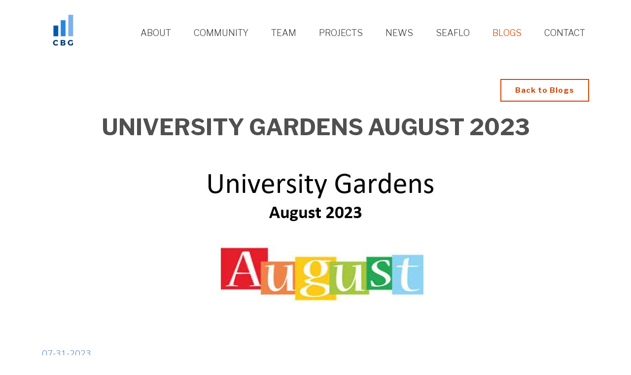

--- FILE ---
content_type: text/html; charset=utf-8
request_url: https://thecbg.com/blogs/university-gardens-august-2023
body_size: 4168
content:
<!DOCTYPE html>
  <html lang="en" class="no-webp" >
    <head>
    <meta charset="utf-8">
    <meta name="viewport" content="width=device-width, initial-scale=1, shrink-to-fit=no">
    <meta name="theme-color" content="#005aaa" />
    <!-- %PUBLIC_URL% -->
    <link rel="icon" href="/images/favicon.png" />
    <!-- %PUBLIC_URL% -->
    <link rel="apple-touch-icon" href="/logo192.png" />
    <link rel="preconnect" href="https://www.google-analytics.com" crossorigin />
    <link rel="dns-prefetch" href="https://www.google-analytics.com" />

    <!--<link rel="stylesheet" href="https://unpkg.com/leaflet@1.6.0/dist/leaflet.css"
    integrity="sha512-xwE/Az9zrjBIphAcBb3F6JVqxf46+CDLwfLMHloNu6KEQCAWi6HcDUbeOfBIptF7tcCzusKFjFw2yuvEpDL9wQ=="
    crossorigin=""/>-->
    
    <!--
      manifest.json provides metadata used when your web app is installed on a
      user's mobile device or desktop. See https://developers.google.com/web/fundamentals/web-app-manifest/
    -->
    <!-- %PUBLIC_URL% 
    <link rel="manifest" href="/manifest.json" />-->
        <link data-chunk="pages-newBlogs" rel="preload" as="style" href="/assets/pages-newBlogs-054a283b72f9e64a3539.css">
<link data-chunk="PublicLayout" rel="preload" as="style" href="/assets/PublicLayout-054a283b72f9e64a3539.css">
<link data-chunk="main" rel="preload" as="style" href="/assets/main-054a283b72f9e64a3539.css">
<link data-chunk="main" rel="preload" as="script" href="/main-bundle-e9a77be6.js">
<link data-chunk="PublicLayout" rel="preload" as="script" href="/PublicLayout-bundle-20b1a87a.js">
<link data-chunk="pages-newBlogs" rel="preload" as="script" href="/vendors~admin-AdminLayout~pages-HealthFair2023~pages-HealthFair2024~pages-ReferralFee~pages-about~pa~0b0372d2-bundle-4d3bff2c.js">
<link data-chunk="pages-newBlogs" rel="preload" as="script" href="/vendors~pages-HealthFair2023~pages-HealthFair2024~pages-ReferralFee~pages-about~pages-blog~pages-bui~d54c9a29-bundle-6898b1e9.js">
<link data-chunk="pages-newBlogs" rel="preload" as="script" href="/vendors~pages-HealthFair2024~pages-Login~pages-ReferralFee~pages-admin-contacts-ContactsList~pages-b~31ac5d1f-bundle-5dd25797.js">
<link data-chunk="pages-newBlogs" rel="preload" as="script" href="/vendors~pages-blog~pages-building~pages-newBlogs~pages-news~pages-story-bundle-ae48e738.js">
<link data-chunk="pages-newBlogs" rel="preload" as="script" href="/pages-newBlogs-bundle-a2191bda.js">
        <link data-chunk="main" rel="stylesheet" href="/assets/main-054a283b72f9e64a3539.css">
<link data-chunk="PublicLayout" rel="stylesheet" href="/assets/PublicLayout-054a283b72f9e64a3539.css">
<link data-chunk="pages-newBlogs" rel="stylesheet" href="/assets/pages-newBlogs-054a283b72f9e64a3539.css">
        <!--<script src="/socket.io/socket.io.js"></script>-->

        <script>
        if (/MSIE d|Trident.*rv:/.test(navigator.userAgent)) {
            window.location = 'microsoft-edge:' + window.location;
            setTimeout(function () {
                window.open('', '_self', '');
                 window.location = 'https://support.microsoft.com/en-us/topic/we-recommend-viewing-this-website-in-microsoft-edge-160fa918-d581-4932-9e4e-1075c4713595?ui=en-us&rs=en-us&ad=us';            
            }, 0);
        }
         </script>
        
      <!-- Global site tag (gtag.js) - Google Analytics -->
      <script async src="https://www.googletagmanager.com/gtag/js?id=G-P6LKY2LL2N"></script>
      <script>
        window.dataLayer = window.dataLayer || [];
        function gtag(){dataLayer.push(arguments);}
        gtag('js', new Date());

        gtag('config', 'G-P6LKY2LL2N');
      </script>

      <title data-react-helmet="true">Blogs</title>
      <meta data-react-helmet="true" name="description" content=""/>
      
      
      
    </head>
   
    <body>
        <div id="root"><a href="#content" class="visually-hidden visible-when-focused bypass-block-link">Skip Navigation</a><nav class="navbar navbar-expand-lg navbar-light bg-light fixed-top"><div class="container"><a class="navbar-brand" href="/"><img src="/images/logo.png" class="d-inline-block align-top" alt="CBG logo" width="90" height="90"/></a><button aria-label="Toggle navigation" aria-controls="navbarmain" type="button" class="navbar-toggler btn btn-primary"><img src="/assets/18a0d6c01baf742adb526866aa62695d/burger.svg" alt="Open/Hide Menu" width="39" height="45"/></button><div class="navbar-collapse collapse navbar-collapse collapse" id="navbarmain"><div class="headercollapse"><button type="button" class="close" aria-label="Close Menu Mobile"><span aria-hidden="true">×</span></button><p class="titlemenu">Main Menu</p></div><div class="ml-auto navbar-nav"><a class="nav-link" href="/about">About</a><a class="nav-link" href="/community">Community</a><a class="nav-link" href="/team">Team</a><a class="nav-link" href="/projects">Projects</a><a class="nav-link" href="/news">News</a><a class="nav-link" href="/seaflo">Seaflo</a><a aria-current="page" class="nav-link active" href="/blogs">Blogs</a><a class="nav-link" href="/contact">Contact</a></div></div></div></nav><div id="content" class="bypass-block-target contentinner" tabindex="-1"><div class="container"><div class="stylenews"><p class="text-right mb-4"><a class="btn btn-outline-danger" href="/blogs">Back to Blogs</a></p><h1 class="h1 text-center mb-4"><strong>University Gardens August 2023</strong></h1><div class="carouseldetail carousel slide"><ol class="carousel-indicators"><li class="active"></li></ol><div class="carousel-inner"><div class="active carousel-item"><a href="/assets/04048b94f72976b63b0694f21ef5e3e5/main.jpg"><img src="/assets/04048b94f72976b63b0694f21ef5e3e5/main.jpg" alt="Apartment for rent, photo #1" class="img-fluid"/></a></div></div></div><div id="blueimp-gallery" class="blueimp-gallery blueimp-gallery-controls"><div class="slides"></div><a href="#blueimp-gallery" role="button" class="prev">‹</a><a href="#blueimp-gallery" role="button" class="next">›</a><a href="#blueimp-gallery" role="button" class="close">×</a></div><span class="datenews">07-31-2023</span><div class="bodynews"></div><p class="text-center"><a href="/assets/8825e2861a1a8e46f9779d66d01d19a0/flyer.pdf" target="_blank" class="btn btn-outline-danger" rel="noopener noreferrer">Download Flyer <span class="sr-only"> (opens in new tab)</span></a></p></div></div></div><footer class="themedark"><ul><li><a href="/about">About</a></li><li><a href="/community">Community</a></li><li><a href="/team">Team</a></li><li><a href="/projects">Projects</a></li><li><a href="/news">News</a></li><li><a href="/seaflo">SeaFlo</a></li><li><a href="/blogs">Blogs</a></li><li><a href="/contact">Contact</a></li><li><a href="/sitemap">Sitemap (HTML)</a></li></ul><p class="socialfooter"><a href="https://www.instagram.com/the_communitybuildersgroup/" target="_blank" rel="noopener noreferrer"><img src="/assets/2c7d4df609fda5afa2baae9d19115616/instagram.svg" alt="Instagram CBG" title="Instagram CBG" width="28" height="28"/><span class="sr-only"> (opens in new tab)</span></a><a href="https://twitter.com/CBGLLC1" target="_blank" rel="noopener noreferrer"><img src="/assets/8480d32b52f85d6ad9fc4ba9014fa0bb/twitter.svg" alt="Twitter CBG" title="Twitter CBG" width="28" height="22"/><span class="sr-only"> (opens in new tab)</span></a></p><p>© All rigths reserved</p></footer></div>
        <script type="application/ld+json">
      {
          "@context": "http://schema.org",
          "@type": "LocalBusiness",
          "address": {
              "@type": "PostalAddress",
              "streetAddress": "424 N. Lake Ave, Suite 305",
              "addressLocality": "Pasadena",
              "addressRegion": "CA",
              "postalCode": "91101"
              },
          "name": "Community Builders Group, LLC",
          "description": "Community Builders Group was founded in 1999 by Joe Seager and Christian Hart. Based on the strong foundation built by Mr. Hart and Mr. Seager, the company continues to reach new goals, expanding throughout California and Arizona. With a focus on multifamily, affordable, and student housing, CBG utilizes their expertise to provide a depth of knowledge, professionalism, and efficiency in every development. With an extensive history in affordable housing, we understand the importance of addressing the needs of all members of the community. Using innovative models, CBG provides high risk-adjusted returns to investors while developing quality housing for every resident. We strive to maximize the value of each property while preserving the community who brings it to life.",
          "telephone": "(626) 797-3888",
          "url": "http://www.thecbg.com/",
          "image": "http://www.thecbg.com/images/logo.png",
          "priceRange": "$"
      }
  </script>
        <script>
          // WARNING: See the following for security issues around embedding JSON in HTML:
          // https://redux.js.org/recipes/server-rendering/#security-considerations
          window.__PRELOADED_STATE__ = {"register":{"loading":false,"hasError":false,"error":null,"data":[]},"login":{"user":{}},"user":{"loading":false,"hasError":false,"error":null,"data":null}}
        </script>
        <script id="__LOADABLE_REQUIRED_CHUNKS__" type="application/json">[7,0,1,2,3,22]</script><script id="__LOADABLE_REQUIRED_CHUNKS___ext" type="application/json">{"namedChunks":["PublicLayout","pages-newBlogs"]}</script>
<script async data-chunk="main" src="/main-bundle-e9a77be6.js"></script>
<script async data-chunk="PublicLayout" src="/PublicLayout-bundle-20b1a87a.js"></script>
<script async data-chunk="pages-newBlogs" src="/vendors~admin-AdminLayout~pages-HealthFair2023~pages-HealthFair2024~pages-ReferralFee~pages-about~pa~0b0372d2-bundle-4d3bff2c.js"></script>
<script async data-chunk="pages-newBlogs" src="/vendors~pages-HealthFair2023~pages-HealthFair2024~pages-ReferralFee~pages-about~pages-blog~pages-bui~d54c9a29-bundle-6898b1e9.js"></script>
<script async data-chunk="pages-newBlogs" src="/vendors~pages-HealthFair2024~pages-Login~pages-ReferralFee~pages-admin-contacts-ContactsList~pages-b~31ac5d1f-bundle-5dd25797.js"></script>
<script async data-chunk="pages-newBlogs" src="/vendors~pages-blog~pages-building~pages-newBlogs~pages-news~pages-story-bundle-ae48e738.js"></script>
<script async data-chunk="pages-newBlogs" src="/pages-newBlogs-bundle-a2191bda.js"></script>
        
        <script>(function(){ var s = document.createElement('script'), e = ! document.body ? document.querySelector('head') : document.body; s.src = 'https://acsbapp.com/apps/app/dist/js/app.js'; s.async = true; s.onload = function(){ acsbJS.init({ statementLink : '', footerHtml : '', hideMobile : false, hideTrigger : false, language : 'en', position : 'left', leadColor : '#146FF8', triggerColor : '#146FF8', triggerRadius : '50%', triggerPositionX : 'left', triggerPositionY : 'bottom', triggerIcon : 'people', triggerSize : 'medium', triggerOffsetX : 20, triggerOffsetY : 20, mobile : { triggerSize : 'small', triggerPositionX : 'left', triggerPositionY : 'center', triggerOffsetX : 0, triggerOffsetY : 0, triggerRadius : '50%' } }); }; e.appendChild(s);}());</script>
    </body>
    </html>
  

--- FILE ---
content_type: text/css; charset=UTF-8
request_url: https://thecbg.com/assets/pages-newBlogs-054a283b72f9e64a3539.css
body_size: 1870
content:
.itemnews{display:block;font-size:17px;color:#fff !important;margin-bottom:5px;text-decoration:none !important}.itemnews:hover span,.itemnews:focus span{text-decoration:underline !important;color:#FF9D70}.itemnews span{display:inline-block}.itemnews span:first-child{width:110px}#detailModal{max-width:584px}.datenews{color:#346EDA;display:block;margin-bottom:20px}.bodynews{font-size:16px}.stylenews ul,.stylenews ol{margin-bottom:30px}.stylenews li{margin-bottom:15px}.stylenews strong{font-weight:700}.carouseldetail{text-align:center;margin-bottom:30px}.carousel-control-next,.carousel-control-prev{opacity:1 !important;width:12%}.carousel-control-next-icon,.carousel-control-prev-icon{width:42px;height:41px}.carousel-control-next-icon{background:url(/images/icon/right.svg)}.carousel-control-prev-icon{background:url(/images/icon/left.svg)}.btn{font-size:15px}.close{font-family:'Libre Franklin', sans-serif;font-size:2.6rem}.iframevirtual360{width:100%;height:480px;border:none;margin-bottom:0}.btn3d{min-width:initial;display:block;background:#2985e3;border-color:#2985e3;position:absolute;z-index:10;padding:14px 14px 14px 15px;border-radius:30px;color:#fff !important;margin:5px 0 0 5px;text-decoration:none !important;transition:background 0.8s ease;box-shadow:3px 2px 2px 0px rgba(50,50,50,0.75)}.butsmaller{font-size:20px}.buildingstyles h1{font-size:34px}.buildingstyles .carouseldetail .carousel-item img{height:550px}.flyer2023{width:500px;margin:auto;display:block}@media (min-width: 992px) and (max-width: 1199px){.itemnews{font-size:13.5px;margin-bottom:8px}}@media (max-width: 991px){.buildingstyles h1{font-size:28px}.buildingstyles .carouseldetail .carousel-item img{height:459px}}@media (max-width: 480px){.itemnews{font-size:3.5vw}.buildingstyles h1{font-size:5vw}.buildingstyles .carouseldetail .carousel-item img{height:256px}}@media (max-width: 380px){.itemnews span:first-child{width:88px}.buildingstyles .carouseldetail .carousel-item img{height:220px}}



--- FILE ---
content_type: text/css; charset=UTF-8
request_url: https://thecbg.com/assets/PublicLayout-054a283b72f9e64a3539.css
body_size: 8269
content:
@import url(https://fonts.googleapis.com/css2?family=Libre+Franklin:wght@300;700;900&family=Open+Sans:wght@300;700&display=swap);
h1 a,h2 a,h3 a,h4 a,h5 a,h6 a{text-decoration:none !important;color:inherit !important}a:link,a:visited,a:hover,a:active{color:inherit;text-decoration:underline}a:hover{text-decoration:none}.btn{font-family:'Libre Franklin', sans-serif;font-size:18px;font-weight:700;letter-spacing:1px;padding:10px 25px;border-radius:0;border-width:2px;color:#FFF !important;transition:background 0.8s ease;min-width:180px}a.btn{text-decoration:none !important}.btn-outline-danger{background:#fff !important;color:#D64300 !important;border-color:#D64300}.btn-outline-danger:hover,.btn-outline-danger:active,.btn-outline-danger:focus{background:#fff2ec !important;color:#dc3545 !important}.btn-info{background:#0b3184 !important}.btn-info:hover,.btn-info:active,.btn-info:focus{background:#0f44b3 !important}.has-danger .form-control{padding-right:1.65rem !important;border:1px solid #dc3545;box-shadow:0 0 0 0.2rem rgba(220,53,69,0.25) !important}.has-danger label,.fonterror{color:#dc3545}.has-danger label span{visibility:visible !important}.form-control{border-radius:0}body{margin:0px;font-family:'Open Sans', sans-serif;font-size:19px;font-weight:300;color:#515050;background:#FFF}p{margin:0 0 30px;line-height:30px}.h1,.h2,.h3{font-family:'Libre Franklin', sans-serif;margin-bottom:20px;color:#D64300}.h1{font-size:46px;font-weight:900;text-transform:uppercase}.h1 span{-webkit-text-fill-color:#fff;-webkit-text-stroke-width:2px;-webkit-text-stroke-color:#D64300}.h1 strong{color:#515050}.h2{font-size:28px;font-weight:700;margin-bottom:12px}.h3{font-size:26px;font-weight:700;color:#515050}.themedark .h1{color:#346EDA}.themedark .h1 span{-webkit-text-fill-color:#000;-webkit-text-stroke-width:2px;-webkit-text-stroke-color:#346EDA}.themedark .h1 strong{color:#fff}.themedark .h1.orange{color:#D64300}.themedark .h3{color:#ffffff}.themedark a{color:#b9ccf0}.headinghtml5{left:-2000em;position:absolute}.pcaptcha{font-size:12px !important;font-weight:normal !important}.fonterror{color:red;font-size:13px}.white{color:#fff !important}.blueimp-gallery{background:rgba(0,0,0,0.9) !important}.blueimp-gallery-display>.next,.blueimp-gallery-display>.prev{opacity:1 !important;text-indent:-9999px}.blueimp-gallery-display>.close{text-indent:-9999px;opacity:1 !important}.parentoasts{position:fixed;top:0;bottom:0;left:0;right:0;width:100%;height:100%;background:rgba(0,0,0,0.3);z-index:99999}.embed-responsive{position:relative;display:block;width:100%;padding:0;overflow:hidden}.embed-responsive::before{display:block;content:""}.embed-responsive .embed-responsive-item,.embed-responsive embed,.embed-responsive iframe,.embed-responsive object,.embed-responsive video{position:absolute;top:0;bottom:0;left:0;width:100%;height:100%;border:0}.embed-responsive-21by9::before{padding-top:42.857143%}.embed-responsive-16by9::before{padding-top:56.25%}.embed-responsive-4by3::before{padding-top:75%}.embed-responsive-1by1::before{padding-top:100%}nav.navbar{padding:1rem 1rem;background:#fff;background:linear-gradient(to bottom, rgba(255,255,255,0.8) 0%, rgba(255,255,255,0.8) 60%, rgba(255,255,255,0) 100%) !important}nav.navbar.themedark{background:#000 !important}nav.navbar .nav-link{font-family:'Libre Franklin', sans-serif;font-weight:300;text-transform:uppercase;font-size:18px;color:#3E3E3E !important;text-decoration:none;transition:color 0.5s ease;margin-left:30px}nav.navbar .nav-link:hover,nav.navbar .nav-link:focus{color:#2985e3 !important}nav.navbar .nav-link.active{color:#D64300 !important}nav.navbar.themedark .nav-link{color:#fff !important}nav.navbar.themedark .nav-link:hover,nav.navbar.themedark .nav-link:focus{color:#D64300 !important}nav.navbar.themedark .nav-link.active{color:#b9ccf0 !important}.headercollapse{display:none}footer{text-align:center;padding:35px 0 40px 0}footer a{text-decoration:none !important}footer a:hover,footer a:focus{text-decoration:underline !important}footer ul{margin:0 0 25px 0;padding:0;text-transform:uppercase}footer li{display:inline-block;padding:0 35px;background:url(/images/icon/divider-footer-gray.svg) no-repeat left center}footer.themedark li{background-image:url(/images/icon/divider-footer.svg)}footer.themedark a{color:#FFF !important}footer li:first-child{background:none}footer p{margin:0}.socialfooter{margin-bottom:25px}.socialfooter img{margin:0 10px}.contentinner{padding-top:160px;padding-bottom:50px}.biglink{color:#D64300 !important;font-size:23px;background:none;border:none;padding:0;text-decoration:underline !important}.themedark .biglink{color:#b9ccf0 !important}.themedark .biglink.orange{color:#FF9D70 !important}.contentloading{position:fixed;left:0;right:0;width:100%;height:100%;background:#fff;z-index:9999999}.contentloading img{position:absolute;left:0;right:0;margin:auto;top:0;bottom:0}.visually-hidden{clip:rect(1px 1px 1px 1px);clip:rect(1px, 1px, 1px, 1px);height:1px;overflow:hidden;position:absolute;white-space:nowrap;width:1px;margin:-1px}.visible-when-focused:focus{clip:auto;height:auto;overflow:visible;position:static;white-space:normal;width:auto;margin:auto}.bypass-block-link{position:absolute;text-decoration:none;background:#ffffcc;padding:0.2em;z-index:10}.bypass-block-target:focus{outline:none}.bypass-block-link:focus{position:absolute;text-decoration:none;background:#ffffcc;padding:0.2em;z-index:1000000}.bypass-block-target:focus:target,[tabindex="0"]:focus,[tabindex="1"]:focus,a:focus,button:focus,input:focus{outline:solid 2px #005aaa}.focusoutline:focus{outline:5px auto #005aaa}.themedark{background:#000;color:#FFF}.listprojects{padding:60px 0 40px 0}.itemproject{display:inline-block;margin-bottom:30px}.col-md-8 .itemproject{width:50%}.itemproject h3{font-size:18px;margin-bottom:0;line-height:20px}.itemproject a{font-size:15px}.itemproject.active{color:#FF9D70}.itemproject.active a{color:#FF9D70 !important}.slidetail{position:relative;margin-bottom:30px}.slidetail button{white-space:nowrap;overflow:hidden;text-indent:-9999px;width:42px;height:41px;position:absolute;top:45%;border:none}.prevlatest{background:url(/images/icon/left.svg);left:15px}.nextlatest{background:url(/images/icon/right.svg);right:15px}.navbar.onfloat{background:#FFF !important;padding:0 1rem;box-shadow:0px 3px 5px 0px rgba(50,50,50,0.75);min-height:49px}.navbar.onfloat.themedark{background:#000 !important;box-shadow:0px 3px 5px 0px rgba(250,250,250,0.5)}.navbar.onfloat .navbar-brand{padding:0}@media (min-width: 992px) and (max-width: 1199px){.itemproject{padding-right:25px}.itemproject h3{font-size:24px;line-height:34px}footer li{margin-bottom:12px}}@media (max-width: 991px){body{font-size:16px}.h1{font-size:39px}.headercollapse{display:block;padding-top:10px}.headercollapse img{display:block;margin:0 auto}.titlemenu{text-align:center;font-weight:700;font-size:16px;color:#fff;text-transform:uppercase;margin-top:9px;border-bottom:1px solid #ccc;padding-bottom:10px;margin-bottom:20px;display:block}.headercollapse .close{opacity:1 !important;font-size:3rem;display:block;right:7px;position:absolute;float:none;top:8px;color:#fff}nav.navbar.themedark .titlemenu,nav.navbar.themedark .headercollapse .close{color:#000}nav.navbar{background:#fff !important;padding:0 1rem}nav.navbar .navbar-toggler{background:none !important;border:none;min-width:96px}nav.navbar .navbar-collapse{display:block;position:fixed;top:0;right:-300px;width:300px;height:100%;background:#000;z-index:1;transition:right 0.5s ease}nav.navbar.themedark .navbar-collapse{background:#fff}nav.navbar .navbar-collapse.opened{right:0}nav.navbar .nav-link{color:#fff !important}nav.navbar.themedark .nav-link{color:#000 !important}footer{font-size:15px}footer li{padding:0 26px;margin-bottom:12px}.contentinner{padding-top:120px}.itemproject{padding-right:25px}}@media (max-width: 767px){.h1{font-size:31px}footer{font-size:13px}.itemproject{display:block;padding-right:0}.form-check-input{position:relative !important;margin-right:5px}}@media (max-width: 480px){.contentinner{padding-top:100px}.navbar-brand img{width:90px}nav.navbar .navbar-toggler{padding:10px 15px;min-width:72px}footer li{background:none !important;padding:0 26px 14px 26px;margin-bottom:0}}@media (max-width: 380px){body{font-size:15px}p{line-height:25px}.h1{font-size:27px}.itemproject h3{font-size:15px}}



--- FILE ---
content_type: image/svg+xml
request_url: https://thecbg.com/assets/18a0d6c01baf742adb526866aa62695d/burger.svg
body_size: 256
content:
<svg xmlns="http://www.w3.org/2000/svg" width="39.202" height="45" viewBox="0 0 39.202 45"><g transform="translate(1 0.139)"><rect width="16" height="45" transform="translate(0.101 -0.139)" fill="none"/><path d="M0,31.662V25.442H39.2v6.219Zm0-12.72V12.722H39.2v6.219ZM0,6.219V0H39.2V6.219Z" transform="translate(38.202 37.693) rotate(180)" fill="#0f0f0f"/></g></svg>

--- FILE ---
content_type: image/svg+xml
request_url: https://thecbg.com/assets/8480d32b52f85d6ad9fc4ba9014fa0bb/twitter.svg
body_size: 596
content:
<svg xmlns="http://www.w3.org/2000/svg" width="27.642" height="22.459" viewBox="0 0 27.642 22.459"><g transform="translate(0 0)"><path d="M27.642,2.659a11.815,11.815,0,0,1-3.265.895A5.635,5.635,0,0,0,26.869.422a11.325,11.325,0,0,1-3.593,1.372,5.666,5.666,0,0,0-9.8,3.875A5.835,5.835,0,0,0,13.6,6.961,16.04,16.04,0,0,1,1.925,1.033,5.668,5.668,0,0,0,3.666,8.607a5.6,5.6,0,0,1-2.56-.7v.062a5.693,5.693,0,0,0,4.54,5.568,5.656,5.656,0,0,1-1.486.187,5.01,5.01,0,0,1-1.073-.1,5.721,5.721,0,0,0,5.3,3.948,11.386,11.386,0,0,1-7.026,2.417A10.614,10.614,0,0,1,0,19.916a15.954,15.954,0,0,0,8.693,2.543c10.428,0,16.129-8.638,16.129-16.125,0-.25-.009-.492-.021-.733A11.3,11.3,0,0,0,27.642,2.659Z" fill="#fff"/></g></svg>

--- FILE ---
content_type: application/javascript; charset=UTF-8
request_url: https://thecbg.com/PublicLayout-bundle-20b1a87a.js
body_size: 297
content:
(window.__LOADABLE_LOADED_CHUNKS__=window.__LOADABLE_LOADED_CHUNKS__||[]).push([[7],{52:function(n,e,t){"use strict";t.r(e),t.d(e,"default",(function(){return c}));var i=t(0),a=t.n(i);t(582);function c(n){const{children:e}=n;return a.a.createElement(a.a.Fragment,null,a.a.createElement("a",{href:"#content",className:"visually-hidden visible-when-focused bypass-block-link"},"Skip Navigation"),e)}},582:function(n,e,t){}}]);

--- FILE ---
content_type: application/javascript; charset=UTF-8
request_url: https://thecbg.com/vendors~pages-HealthFair2023~pages-HealthFair2024~pages-ReferralFee~pages-about~pages-blog~pages-bui~d54c9a29-bundle-6898b1e9.js
body_size: 26262
content:
(window.__LOADABLE_LOADED_CHUNKS__=window.__LOADABLE_LOADED_CHUNKS__||[]).push([[1],{106:function(e,t,n){"use strict";(function(e){n.d(t,"a",(function(){return ve}));var r,a,o,i,c=n(13),u=n.n(c),l=n(205),s=n.n(l),f=n(206),d=n.n(f),p=n(0),b=n.n(p),v=n(28),y=n.n(v),m="bodyAttributes",h="htmlAttributes",O="titleAttributes",g={BASE:"base",BODY:"body",HEAD:"head",HTML:"html",LINK:"link",META:"meta",NOSCRIPT:"noscript",SCRIPT:"script",STYLE:"style",TITLE:"title"},T=(Object.keys(g).map((function(e){return g[e]})),"charset"),j="cssText",w="href",C="http-equiv",E="innerHTML",x="itemprop",A="name",S="property",N="rel",P="src",k="target",L={accesskey:"accessKey",charset:"charSet",class:"className",contenteditable:"contentEditable",contextmenu:"contextMenu","http-equiv":"httpEquiv",itemprop:"itemProp",tabindex:"tabIndex"},I="defaultTitle",R="defer",M="encodeSpecialCharacters",_="onChangeClientState",D="titleTemplate",K=Object.keys(L).reduce((function(e,t){return e[L[t]]=t,e}),{}),B=[g.NOSCRIPT,g.SCRIPT,g.STYLE],q="function"==typeof Symbol&&"symbol"==typeof Symbol.iterator?function(e){return typeof e}:function(e){return e&&"function"==typeof Symbol&&e.constructor===Symbol&&e!==Symbol.prototype?"symbol":typeof e},H=function(e,t){if(!(e instanceof t))throw new TypeError("Cannot call a class as a function")},U=function(){function e(e,t){for(var n=0;n<t.length;n++){var r=t[n];r.enumerable=r.enumerable||!1,r.configurable=!0,"value"in r&&(r.writable=!0),Object.defineProperty(e,r.key,r)}}return function(t,n,r){return n&&e(t.prototype,n),r&&e(t,r),t}}(),F=Object.assign||function(e){for(var t=1;t<arguments.length;t++){var n=arguments[t];for(var r in n)Object.prototype.hasOwnProperty.call(n,r)&&(e[r]=n[r])}return e},Y=function(e,t){var n={};for(var r in e)t.indexOf(r)>=0||Object.prototype.hasOwnProperty.call(e,r)&&(n[r]=e[r]);return n},z=function(e,t){if(!e)throw new ReferenceError("this hasn't been initialised - super() hasn't been called");return!t||"object"!=typeof t&&"function"!=typeof t?e:t},V=function(e){var t=!(arguments.length>1&&void 0!==arguments[1])||arguments[1];return!1===t?String(e):String(e).replace(/&/g,"&amp;").replace(/</g,"&lt;").replace(/>/g,"&gt;").replace(/"/g,"&quot;").replace(/'/g,"&#x27;")},W=function(e){var t=X(e,g.TITLE),n=X(e,D);if(n&&t)return n.replace(/%s/g,(function(){return Array.isArray(t)?t.join(""):t}));var r=X(e,I);return t||r||void 0},$=function(e){return X(e,_)||function(){}},G=function(e,t){return t.filter((function(t){return void 0!==t[e]})).map((function(t){return t[e]})).reduce((function(e,t){return F({},e,t)}),{})},J=function(e,t){return t.filter((function(e){return void 0!==e[g.BASE]})).map((function(e){return e[g.BASE]})).reverse().reduce((function(t,n){if(!t.length)for(var r=Object.keys(n),a=0;a<r.length;a++){var o=r[a].toLowerCase();if(-1!==e.indexOf(o)&&n[o])return t.concat(n)}return t}),[])},Q=function(e,t,n){var r={};return n.filter((function(t){return!!Array.isArray(t[e])||(void 0!==t[e]&&re("Helmet: "+e+' should be of type "Array". Instead found type "'+q(t[e])+'"'),!1)})).map((function(t){return t[e]})).reverse().reduce((function(e,n){var a={};n.filter((function(e){for(var n=void 0,o=Object.keys(e),i=0;i<o.length;i++){var c=o[i],u=c.toLowerCase();-1===t.indexOf(u)||n===N&&"canonical"===e[n].toLowerCase()||u===N&&"stylesheet"===e[u].toLowerCase()||(n=u),-1===t.indexOf(c)||c!==E&&c!==j&&c!==x||(n=c)}if(!n||!e[n])return!1;var l=e[n].toLowerCase();return r[n]||(r[n]={}),a[n]||(a[n]={}),!r[n][l]&&(a[n][l]=!0,!0)})).reverse().forEach((function(t){return e.push(t)}));for(var o=Object.keys(a),i=0;i<o.length;i++){var c=o[i],u=y()({},r[c],a[c]);r[c]=u}return e}),[]).reverse()},X=function(e,t){for(var n=e.length-1;n>=0;n--){var r=e[n];if(r.hasOwnProperty(t))return r[t]}return null},Z=(r=Date.now(),function(e){var t=Date.now();t-r>16?(r=t,e(t)):setTimeout((function(){Z(e)}),0)}),ee=function(e){return clearTimeout(e)},te="undefined"!=typeof window?window.requestAnimationFrame&&window.requestAnimationFrame.bind(window)||window.webkitRequestAnimationFrame||window.mozRequestAnimationFrame||Z:e.requestAnimationFrame||Z,ne="undefined"!=typeof window?window.cancelAnimationFrame||window.webkitCancelAnimationFrame||window.mozCancelAnimationFrame||ee:e.cancelAnimationFrame||ee,re=function(e){return console&&"function"==typeof console.warn&&console.warn(e)},ae=null,oe=function(e,t){var n=e.baseTag,r=e.bodyAttributes,a=e.htmlAttributes,o=e.linkTags,i=e.metaTags,c=e.noscriptTags,u=e.onChangeClientState,l=e.scriptTags,s=e.styleTags,f=e.title,d=e.titleAttributes;ue(g.BODY,r),ue(g.HTML,a),ce(f,d);var p={baseTag:le(g.BASE,n),linkTags:le(g.LINK,o),metaTags:le(g.META,i),noscriptTags:le(g.NOSCRIPT,c),scriptTags:le(g.SCRIPT,l),styleTags:le(g.STYLE,s)},b={},v={};Object.keys(p).forEach((function(e){var t=p[e],n=t.newTags,r=t.oldTags;n.length&&(b[e]=n),r.length&&(v[e]=p[e].oldTags)})),t&&t(),u(e,b,v)},ie=function(e){return Array.isArray(e)?e.join(""):e},ce=function(e,t){void 0!==e&&document.title!==e&&(document.title=ie(e)),ue(g.TITLE,t)},ue=function(e,t){var n=document.getElementsByTagName(e)[0];if(n){for(var r=n.getAttribute("data-react-helmet"),a=r?r.split(","):[],o=[].concat(a),i=Object.keys(t),c=0;c<i.length;c++){var u=i[c],l=t[u]||"";n.getAttribute(u)!==l&&n.setAttribute(u,l),-1===a.indexOf(u)&&a.push(u);var s=o.indexOf(u);-1!==s&&o.splice(s,1)}for(var f=o.length-1;f>=0;f--)n.removeAttribute(o[f]);a.length===o.length?n.removeAttribute("data-react-helmet"):n.getAttribute("data-react-helmet")!==i.join(",")&&n.setAttribute("data-react-helmet",i.join(","))}},le=function(e,t){var n=document.head||document.querySelector(g.HEAD),r=n.querySelectorAll(e+"[data-react-helmet]"),a=Array.prototype.slice.call(r),o=[],i=void 0;return t&&t.length&&t.forEach((function(t){var n=document.createElement(e);for(var r in t)if(t.hasOwnProperty(r))if(r===E)n.innerHTML=t.innerHTML;else if(r===j)n.styleSheet?n.styleSheet.cssText=t.cssText:n.appendChild(document.createTextNode(t.cssText));else{var c=void 0===t[r]?"":t[r];n.setAttribute(r,c)}n.setAttribute("data-react-helmet","true"),a.some((function(e,t){return i=t,n.isEqualNode(e)}))?a.splice(i,1):o.push(n)})),a.forEach((function(e){return e.parentNode.removeChild(e)})),o.forEach((function(e){return n.appendChild(e)})),{oldTags:a,newTags:o}},se=function(e){return Object.keys(e).reduce((function(t,n){var r=void 0!==e[n]?n+'="'+e[n]+'"':""+n;return t?t+" "+r:r}),"")},fe=function(e){var t=arguments.length>1&&void 0!==arguments[1]?arguments[1]:{};return Object.keys(e).reduce((function(t,n){return t[L[n]||n]=e[n],t}),t)},de=function(e,t,n){switch(e){case g.TITLE:return{toComponent:function(){return e=t.title,n=t.titleAttributes,(r={key:e})["data-react-helmet"]=!0,a=fe(n,r),[b.a.createElement(g.TITLE,a,e)];var e,n,r,a},toString:function(){return function(e,t,n,r){var a=se(n),o=ie(t);return a?"<"+e+' data-react-helmet="true" '+a+">"+V(o,r)+"</"+e+">":"<"+e+' data-react-helmet="true">'+V(o,r)+"</"+e+">"}(e,t.title,t.titleAttributes,n)}};case m:case h:return{toComponent:function(){return fe(t)},toString:function(){return se(t)}};default:return{toComponent:function(){return function(e,t){return t.map((function(t,n){var r,a=((r={key:n})["data-react-helmet"]=!0,r);return Object.keys(t).forEach((function(e){var n=L[e]||e;if(n===E||n===j){var r=t.innerHTML||t.cssText;a.dangerouslySetInnerHTML={__html:r}}else a[n]=t[e]})),b.a.createElement(e,a)}))}(e,t)},toString:function(){return function(e,t,n){return t.reduce((function(t,r){var a=Object.keys(r).filter((function(e){return!(e===E||e===j)})).reduce((function(e,t){var a=void 0===r[t]?t:t+'="'+V(r[t],n)+'"';return e?e+" "+a:a}),""),o=r.innerHTML||r.cssText||"",i=-1===B.indexOf(e);return t+"<"+e+' data-react-helmet="true" '+a+(i?"/>":">"+o+"</"+e+">")}),"")}(e,t,n)}}}},pe=function(e){var t=e.baseTag,n=e.bodyAttributes,r=e.encode,a=e.htmlAttributes,o=e.linkTags,i=e.metaTags,c=e.noscriptTags,u=e.scriptTags,l=e.styleTags,s=e.title,f=void 0===s?"":s,d=e.titleAttributes;return{base:de(g.BASE,t,r),bodyAttributes:de(m,n,r),htmlAttributes:de(h,a,r),link:de(g.LINK,o,r),meta:de(g.META,i,r),noscript:de(g.NOSCRIPT,c,r),script:de(g.SCRIPT,u,r),style:de(g.STYLE,l,r),title:de(g.TITLE,{title:f,titleAttributes:d},r)}},be=s()((function(e){return{baseTag:J([w,k],e),bodyAttributes:G(m,e),defer:X(e,R),encode:X(e,M),htmlAttributes:G(h,e),linkTags:Q(g.LINK,[N,w],e),metaTags:Q(g.META,[A,T,C,S,x],e),noscriptTags:Q(g.NOSCRIPT,[E],e),onChangeClientState:$(e),scriptTags:Q(g.SCRIPT,[P,E],e),styleTags:Q(g.STYLE,[j],e),title:W(e),titleAttributes:G(O,e)}}),(function(e){ae&&ne(ae),e.defer?ae=te((function(){oe(e,(function(){ae=null}))})):(oe(e),ae=null)}),pe)((function(){return null})),ve=(a=be,i=o=function(e){function t(){return H(this,t),z(this,e.apply(this,arguments))}return function(e,t){if("function"!=typeof t&&null!==t)throw new TypeError("Super expression must either be null or a function, not "+typeof t);e.prototype=Object.create(t&&t.prototype,{constructor:{value:e,enumerable:!1,writable:!0,configurable:!0}}),t&&(Object.setPrototypeOf?Object.setPrototypeOf(e,t):e.__proto__=t)}(t,e),t.prototype.shouldComponentUpdate=function(e){return!d()(this.props,e)},t.prototype.mapNestedChildrenToProps=function(e,t){if(!t)return null;switch(e.type){case g.SCRIPT:case g.NOSCRIPT:return{innerHTML:t};case g.STYLE:return{cssText:t}}throw new Error("<"+e.type+" /> elements are self-closing and can not contain children. Refer to our API for more information.")},t.prototype.flattenArrayTypeChildren=function(e){var t,n=e.child,r=e.arrayTypeChildren,a=e.newChildProps,o=e.nestedChildren;return F({},r,((t={})[n.type]=[].concat(r[n.type]||[],[F({},a,this.mapNestedChildrenToProps(n,o))]),t))},t.prototype.mapObjectTypeChildren=function(e){var t,n,r=e.child,a=e.newProps,o=e.newChildProps,i=e.nestedChildren;switch(r.type){case g.TITLE:return F({},a,((t={})[r.type]=i,t.titleAttributes=F({},o),t));case g.BODY:return F({},a,{bodyAttributes:F({},o)});case g.HTML:return F({},a,{htmlAttributes:F({},o)})}return F({},a,((n={})[r.type]=F({},o),n))},t.prototype.mapArrayTypeChildrenToProps=function(e,t){var n=F({},t);return Object.keys(e).forEach((function(t){var r;n=F({},n,((r={})[t]=e[t],r))})),n},t.prototype.warnOnInvalidChildren=function(e,t){return!0},t.prototype.mapChildrenToProps=function(e,t){var n=this,r={};return b.a.Children.forEach(e,(function(e){if(e&&e.props){var a=e.props,o=a.children,i=function(e){var t=arguments.length>1&&void 0!==arguments[1]?arguments[1]:{};return Object.keys(e).reduce((function(t,n){return t[K[n]||n]=e[n],t}),t)}(Y(a,["children"]));switch(n.warnOnInvalidChildren(e,o),e.type){case g.LINK:case g.META:case g.NOSCRIPT:case g.SCRIPT:case g.STYLE:r=n.flattenArrayTypeChildren({child:e,arrayTypeChildren:r,newChildProps:i,nestedChildren:o});break;default:t=n.mapObjectTypeChildren({child:e,newProps:t,newChildProps:i,nestedChildren:o})}}})),t=this.mapArrayTypeChildrenToProps(r,t)},t.prototype.render=function(){var e=this.props,t=e.children,n=Y(e,["children"]),r=F({},n);return t&&(r=this.mapChildrenToProps(t,r)),b.a.createElement(a,r)},U(t,null,[{key:"canUseDOM",set:function(e){a.canUseDOM=e}}]),t}(b.a.Component),o.propTypes={base:u.a.object,bodyAttributes:u.a.object,children:u.a.oneOfType([u.a.arrayOf(u.a.node),u.a.node]),defaultTitle:u.a.string,defer:u.a.bool,encodeSpecialCharacters:u.a.bool,htmlAttributes:u.a.object,link:u.a.arrayOf(u.a.object),meta:u.a.arrayOf(u.a.object),noscript:u.a.arrayOf(u.a.object),onChangeClientState:u.a.func,script:u.a.arrayOf(u.a.object),style:u.a.arrayOf(u.a.object),title:u.a.string,titleAttributes:u.a.object,titleTemplate:u.a.string},o.defaultProps={defer:!0,encodeSpecialCharacters:!0},o.peek=a.peek,o.rewind=function(){var e=a.rewind();return e||(e=pe({baseTag:[],bodyAttributes:{},encodeSpecialCharacters:!0,htmlAttributes:{},linkTags:[],metaTags:[],noscriptTags:[],scriptTags:[],styleTags:[],title:"",titleAttributes:{}})),e},i);ve.renderStatic=ve.rewind}).call(this,n(27))},110:function(e,t,n){"use strict";var r=function(){};e.exports=r},133:function(e,t,n){"use strict";var r=n(0),a=n.n(r).a.createContext(null);a.displayName="NavbarContext",t.a=a},138:function(e,t,n){"use strict";Object.defineProperty(t,"__esModule",{value:!0}),t.default=function(){for(var e=arguments.length,t=Array(e),n=0;n<e;n++)t[n]=arguments[n];function r(){for(var e=arguments.length,n=Array(e),r=0;r<e;r++)n[r]=arguments[r];var a=null;return t.forEach((function(e){if(null==a){var t=e.apply(void 0,n);null!=t&&(a=t)}})),a}return(0,o.default)(r)};var r,a=n(151),o=(r=a)&&r.__esModule?r:{default:r};e.exports=t.default},140:function(e,t,n){"use strict";n.d(t,"b",(function(){return o}));var r=n(0),a=n.n(r).a.createContext(null),o=function(e,t){return void 0===t&&(t=null),null!=e?String(e):t||null};t.a=a},142:function(e,t,n){"use strict";n.d(t,"a",(function(){return a}));var r=Function.prototype.bind.call(Function.prototype.call,[].slice);function a(e,t){return r(e.querySelectorAll(t))}},151:function(e,t,n){"use strict";Object.defineProperty(t,"__esModule",{value:!0}),t.default=function(e){function t(t,n,r,a,o,i){var c=a||"<<anonymous>>",u=i||r;if(null==n[r])return t?new Error("Required "+o+" `"+u+"` was not specified in `"+c+"`."):null;for(var l=arguments.length,s=Array(l>6?l-6:0),f=6;f<l;f++)s[f-6]=arguments[f];return e.apply(void 0,[n,r,c,o,u].concat(s))}var n=t.bind(null,!1);return n.isRequired=t.bind(null,!0),n},e.exports=t.default},152:function(e,t,n){"use strict";var r=n(0),a=n.n(r).a.createContext(null);a.displayName="CardContext",t.a=a},187:function(e,t,n){"use strict";n.d(t,"a",(function(){return a}));var r=n(0);function a(){return Object(r.useReducer)((function(e){return!e}),!1)[1]}},188:function(e,t,n){"use strict";var r=n(0),a=function(e){return e&&"function"!=typeof e?function(t){e.current=t}:e};t.a=function(e,t){return Object(r.useMemo)((function(){return function(e,t){var n=a(e),r=a(t);return function(e){n&&n(e),r&&r(e)}}(e,t)}),[e,t])}},201:function(e,t,n){"use strict";var r=n(1),a=n(3),o=n(98),i=n.n(o),c=n(0),u=n.n(c),l=n(99),s=n(121),f=u.a.forwardRef((function(e,t){var n=e.bsPrefix,o=e.variant,c=e.size,f=e.active,d=e.className,p=e.block,b=e.type,v=e.as,y=Object(a.a)(e,["bsPrefix","variant","size","active","className","block","type","as"]),m=Object(l.a)(n,"btn"),h=i()(d,m,f&&"active",m+"-"+o,p&&m+"-block",c&&m+"-"+c);if(y.href)return u.a.createElement(s.a,Object(r.a)({},y,{as:v,ref:t,className:i()(h,y.disabled&&"disabled")}));t&&(y.ref=t),b?y.type=b:v||(y.type="button");var O=v||"button";return u.a.createElement(O,Object(r.a)({},y,{className:h}))}));f.displayName="Button",f.defaultProps={variant:"primary",active:!1,disabled:!1},t.a=f},205:function(e,t,n){"use strict";var r,a=n(0),o=(r=a)&&"object"==typeof r&&"default"in r?r.default:r;function i(e,t,n){return t in e?Object.defineProperty(e,t,{value:n,enumerable:!0,configurable:!0,writable:!0}):e[t]=n,e}var c=!("undefined"==typeof window||!window.document||!window.document.createElement);e.exports=function(e,t,n){if("function"!=typeof e)throw new Error("Expected reducePropsToState to be a function.");if("function"!=typeof t)throw new Error("Expected handleStateChangeOnClient to be a function.");if(void 0!==n&&"function"!=typeof n)throw new Error("Expected mapStateOnServer to either be undefined or a function.");return function(r){if("function"!=typeof r)throw new Error("Expected WrappedComponent to be a React component.");var u,l=[];function s(){u=e(l.map((function(e){return e.props}))),f.canUseDOM?t(u):n&&(u=n(u))}var f=function(e){var t,n;function a(){return e.apply(this,arguments)||this}n=e,(t=a).prototype=Object.create(n.prototype),t.prototype.constructor=t,t.__proto__=n,a.peek=function(){return u},a.rewind=function(){if(a.canUseDOM)throw new Error("You may only call rewind() on the server. Call peek() to read the current state.");var e=u;return u=void 0,l=[],e};var i=a.prototype;return i.UNSAFE_componentWillMount=function(){l.push(this),s()},i.componentDidUpdate=function(){s()},i.componentWillUnmount=function(){var e=l.indexOf(this);l.splice(e,1),s()},i.render=function(){return o.createElement(r,this.props)},a}(a.PureComponent);return i(f,"displayName","SideEffect("+function(e){return e.displayName||e.name||"Component"}(r)+")"),i(f,"canUseDOM",c),f}}},206:function(e,t){var n="undefined"!=typeof Element,r="function"==typeof Map,a="function"==typeof Set,o="function"==typeof ArrayBuffer&&!!ArrayBuffer.isView;e.exports=function(e,t){try{return function e(t,i){if(t===i)return!0;if(t&&i&&"object"==typeof t&&"object"==typeof i){if(t.constructor!==i.constructor)return!1;var c,u,l,s;if(Array.isArray(t)){if((c=t.length)!=i.length)return!1;for(u=c;0!=u--;)if(!e(t[u],i[u]))return!1;return!0}if(r&&t instanceof Map&&i instanceof Map){if(t.size!==i.size)return!1;for(s=t.entries();!(u=s.next()).done;)if(!i.has(u.value[0]))return!1;for(s=t.entries();!(u=s.next()).done;)if(!e(u.value[1],i.get(u.value[0])))return!1;return!0}if(a&&t instanceof Set&&i instanceof Set){if(t.size!==i.size)return!1;for(s=t.entries();!(u=s.next()).done;)if(!i.has(u.value[0]))return!1;return!0}if(o&&ArrayBuffer.isView(t)&&ArrayBuffer.isView(i)){if((c=t.length)!=i.length)return!1;for(u=c;0!=u--;)if(t[u]!==i[u])return!1;return!0}if(t.constructor===RegExp)return t.source===i.source&&t.flags===i.flags;if(t.valueOf!==Object.prototype.valueOf)return t.valueOf()===i.valueOf();if(t.toString!==Object.prototype.toString)return t.toString()===i.toString();if((c=(l=Object.keys(t)).length)!==Object.keys(i).length)return!1;for(u=c;0!=u--;)if(!Object.prototype.hasOwnProperty.call(i,l[u]))return!1;if(n&&t instanceof Element)return!1;for(u=c;0!=u--;)if(("_owner"!==l[u]&&"__v"!==l[u]&&"__o"!==l[u]||!t.$$typeof)&&!e(t[l[u]],i[l[u]]))return!1;return!0}return t!=t&&i!=i}(e,t)}catch(e){if((e.message||"").match(/stack|recursion/i))return console.warn("react-fast-compare cannot handle circular refs"),!1;throw e}}},583:function(e,t,n){"use strict";var r=n(1),a=n(3),o=n(98),i=n.n(o),c=(n(138),n(0)),u=n.n(c),l=n(139),s=n(99),f=n(133),d=n(152),p=n(142),b=n(187),v=n(188),y=u.a.createContext(null);y.displayName="NavContext";var m=y,h=n(140),O=u.a.createContext(null),g=function(){},T=u.a.forwardRef((function(e,t){var n,o,i=e.as,l=void 0===i?"ul":i,s=e.onSelect,f=e.activeKey,d=e.role,y=e.onKeyDown,T=Object(a.a)(e,["as","onSelect","activeKey","role","onKeyDown"]),j=Object(b.a)(),w=Object(c.useRef)(!1),C=Object(c.useContext)(h.a),E=Object(c.useContext)(O);E&&(d=d||"tablist",f=E.activeKey,n=E.getControlledId,o=E.getControllerId);var x=Object(c.useRef)(null),A=function(e){var t=x.current;if(!t)return null;var n=Object(p.a)(t,"[data-rb-event-key]:not(.disabled)"),r=t.querySelector(".active");if(!r)return null;var a=n.indexOf(r);if(-1===a)return null;var o=a+e;return o>=n.length&&(o=0),o<0&&(o=n.length-1),n[o]},S=function(e,t){null!=e&&(s&&s(e,t),C&&C(e,t))};Object(c.useEffect)((function(){if(x.current&&w.current){var e=x.current.querySelector("[data-rb-event-key].active");e&&e.focus()}w.current=!1}));var N=Object(v.a)(t,x);return u.a.createElement(h.a.Provider,{value:S},u.a.createElement(m.Provider,{value:{role:d,activeKey:Object(h.b)(f),getControlledId:n||g,getControllerId:o||g}},u.a.createElement(l,Object(r.a)({},T,{onKeyDown:function(e){var t;switch(y&&y(e),e.key){case"ArrowLeft":case"ArrowUp":t=A(-1);break;case"ArrowRight":case"ArrowDown":t=A(1);break;default:return}t&&(e.preventDefault(),S(t.dataset.rbEventKey,e),w.current=!0,j())},ref:N,role:d}))))})),j=u.a.forwardRef((function(e,t){var n=e.bsPrefix,o=e.className,c=e.children,l=e.as,f=void 0===l?"div":l,d=Object(a.a)(e,["bsPrefix","className","children","as"]);return n=Object(s.a)(n,"nav-item"),u.a.createElement(f,Object(r.a)({},d,{ref:t,className:i()(o,n)}),c)}));j.displayName="NavItem";var w=j,C=n(121),E=n(105),x=(n(110),u.a.forwardRef((function(e,t){var n=e.active,o=e.className,l=e.eventKey,s=e.onSelect,f=e.onClick,d=e.as,p=Object(a.a)(e,["active","className","eventKey","onSelect","onClick","as"]),b=Object(h.b)(l,p.href),v=Object(c.useContext)(h.a),y=Object(c.useContext)(m),O=n;if(y){p.role||"tablist"!==y.role||(p.role="tab");var g=y.getControllerId(b),T=y.getControlledId(b);p["data-rb-event-key"]=b,p.id=g||p.id,p["aria-controls"]=T||p["aria-controls"],O=null==n&&null!=b?y.activeKey===b:n}"tab"===p.role&&(p.tabIndex=O?p.tabIndex:-1,p["aria-selected"]=O);var j=Object(E.a)((function(e){f&&f(e),null!=b&&(s&&s(b,e),v&&v(b,e))}));return u.a.createElement(d,Object(r.a)({},p,{ref:t,onClick:j,className:i()(o,O&&"active")}))})));x.defaultProps={disabled:!1};var A=x,S={disabled:!1,as:C.a},N=u.a.forwardRef((function(e,t){var n=e.bsPrefix,o=e.disabled,c=e.className,l=e.href,f=e.eventKey,d=e.onSelect,p=e.as,b=Object(a.a)(e,["bsPrefix","disabled","className","href","eventKey","onSelect","as"]);return n=Object(s.a)(n,"nav-link"),u.a.createElement(A,Object(r.a)({},b,{href:l,ref:t,eventKey:f,as:p,disabled:o,onSelect:d,className:i()(c,n,o&&"disabled")}))}));N.displayName="NavLink",N.defaultProps=S;var P=N,k=u.a.forwardRef((function(e,t){var n,o,p,b=Object(l.a)(e,{activeKey:"onSelect"}),v=b.as,y=void 0===v?"div":v,m=b.bsPrefix,h=b.variant,O=b.fill,g=b.justify,j=b.navbar,w=b.className,C=b.children,E=b.activeKey,x=Object(a.a)(b,["as","bsPrefix","variant","fill","justify","navbar","className","children","activeKey"]),A=Object(s.a)(m,"nav"),S=!1,N=Object(c.useContext)(f.a),P=Object(c.useContext)(d.a);return N?(o=N.bsPrefix,S=null==j||j):P&&(p=P.cardHeaderBsPrefix),u.a.createElement(T,Object(r.a)({as:y,ref:t,activeKey:E,className:i()(w,(n={},n[A]=!S,n[o+"-nav"]=S,n[p+"-"+h]=!!p,n[A+"-"+h]=!!h,n[A+"-fill"]=O,n[A+"-justified"]=g,n))},x),C)}));k.displayName="Nav",k.defaultProps={justify:!1,fill:!1},k.Item=w,k.Link=P;t.a=k},584:function(e,t,n){"use strict";var r=n(1),a=n(3),o=n(98),i=n.n(o),c=n(0),u=n.n(c),l=n(139),s=n(104),f=n(99),d=u.a.forwardRef((function(e,t){var n=e.bsPrefix,o=e.className,c=e.as,l=Object(a.a)(e,["bsPrefix","className","as"]);n=Object(f.a)(n,"navbar-brand");var s=c||(l.href?"a":"span");return u.a.createElement(s,Object(r.a)({},l,{ref:t,className:i()(o,n)}))}));d.displayName="NavbarBrand";var p,b=d,v=n(128),y=n(109),m=n(129),h=n(141),O=n(120),g={height:["marginTop","marginBottom"],width:["marginLeft","marginRight"]};function T(e,t){var n=t["offset"+e[0].toUpperCase()+e.slice(1)],r=g[e];return n+parseInt(Object(v.a)(t,r[0]),10)+parseInt(Object(v.a)(t,r[1]),10)}var j=((p={})[m.c]="collapse",p[m.d]="collapsing",p[m.b]="collapsing",p[m.a]="collapse show",p),w={in:!1,timeout:300,mountOnEnter:!1,unmountOnExit:!1,appear:!1,getDimensionValue:T},C=u.a.forwardRef((function(e,t){var n=e.onEnter,o=e.onEntering,l=e.onEntered,s=e.onExit,f=e.onExiting,d=e.className,p=e.children,b=e.dimension,v=void 0===b?"height":b,g=e.getDimensionValue,w=void 0===g?T:g,C=Object(a.a)(e,["onEnter","onEntering","onEntered","onExit","onExiting","className","children","dimension","getDimensionValue"]),E="function"==typeof v?v():v,x=Object(c.useMemo)((function(){return Object(h.a)((function(e){e.style[E]="0"}),n)}),[E,n]),A=Object(c.useMemo)((function(){return Object(h.a)((function(e){var t="scroll"+E[0].toUpperCase()+E.slice(1);e.style[E]=e[t]+"px"}),o)}),[E,o]),S=Object(c.useMemo)((function(){return Object(h.a)((function(e){e.style[E]=null}),l)}),[E,l]),N=Object(c.useMemo)((function(){return Object(h.a)((function(e){e.style[E]=w(E,e)+"px",Object(O.a)(e)}),s)}),[s,w,E]),P=Object(c.useMemo)((function(){return Object(h.a)((function(e){e.style[E]=null}),f)}),[E,f]);return u.a.createElement(m.e,Object(r.a)({ref:t,addEndListener:y.a},C,{"aria-expanded":C.role?C.in:null,onEnter:x,onEntering:A,onEntered:S,onExit:N,onExiting:P}),(function(e,t){return u.a.cloneElement(p,Object(r.a)({},t,{className:i()(d,p.props.className,j[e],"width"===E&&"width")}))}))}));C.defaultProps=w;var E=C,x=n(133),A=u.a.forwardRef((function(e,t){var n=e.children,o=e.bsPrefix,i=Object(a.a)(e,["children","bsPrefix"]);return o=Object(f.a)(o,"navbar-collapse"),u.a.createElement(x.a.Consumer,null,(function(e){return u.a.createElement(E,Object(r.a)({in:!(!e||!e.expanded)},i),u.a.createElement("div",{ref:t,className:o},n))}))}));A.displayName="NavbarCollapse";var S=A,N=n(105),P=u.a.forwardRef((function(e,t){var n=e.bsPrefix,o=e.className,l=e.children,s=e.label,d=e.as,p=void 0===d?"button":d,b=e.onClick,v=Object(a.a)(e,["bsPrefix","className","children","label","as","onClick"]);n=Object(f.a)(n,"navbar-toggler");var y=Object(c.useContext)(x.a)||{},m=y.onToggle,h=y.expanded,O=Object(N.a)((function(e){b&&b(e),m&&m()}));return"button"===p&&(v.type="button"),u.a.createElement(p,Object(r.a)({},v,{ref:t,onClick:O,"aria-label":s,className:i()(o,n,!h&&"collapsed")}),l||u.a.createElement("span",{className:n+"-icon"}))}));P.displayName="NavbarToggle",P.defaultProps={label:"Toggle navigation"};var k=P,L=n(140),I=Object(s.a)("navbar-text",{Component:"span"}),R=u.a.forwardRef((function(e,t){var n=Object(l.a)(e,{expanded:"onToggle"}),o=n.bsPrefix,s=n.expand,d=n.variant,p=n.bg,b=n.fixed,v=n.sticky,y=n.className,m=n.children,h=n.as,O=void 0===h?"nav":h,g=n.expanded,T=n.onToggle,j=n.onSelect,w=n.collapseOnSelect,C=Object(a.a)(n,["bsPrefix","expand","variant","bg","fixed","sticky","className","children","as","expanded","onToggle","onSelect","collapseOnSelect"]),E=Object(f.a)(o,"navbar"),A=Object(c.useCallback)((function(){j&&j.apply(void 0,arguments),w&&g&&T&&T(!1)}),[j,w,g,T]);void 0===C.role&&"nav"!==O&&(C.role="navigation");var S=E+"-expand";"string"==typeof s&&(S=S+"-"+s);var N=Object(c.useMemo)((function(){return{onToggle:function(){return T&&T(!g)},bsPrefix:E,expanded:!!g}}),[E,g,T]);return u.a.createElement(x.a.Provider,{value:N},u.a.createElement(L.a.Provider,{value:A},u.a.createElement(O,Object(r.a)({ref:t},C,{className:i()(y,E,s&&S,d&&E+"-"+d,p&&"bg-"+p,v&&"sticky-"+v,b&&"fixed-"+b)}),m)))}));R.defaultProps={expand:!0,variant:"light",collapseOnSelect:!1},R.displayName="Navbar",R.Brand=b,R.Toggle=k,R.Collapse=S,R.Text=I;t.a=R},588:function(e,t,n){"use strict";var r=n(1),a=n(3),o=n(98),i=n.n(o),c=n(0),u=n.n(c),l=n(99),s=u.a.forwardRef((function(e,t){var n=e.bsPrefix,o=e.fluid,c=e.as,s=void 0===c?"div":c,f=e.className,d=Object(a.a)(e,["bsPrefix","fluid","as","className"]),p=Object(l.a)(n,"container"),b="string"==typeof o?"-"+o:"-fluid";return u.a.createElement(s,Object(r.a)({ref:t},d,{className:i()(f,o?""+p+b:p)}))}));s.displayName="Container",s.defaultProps={fluid:!1},t.a=s}}]);

--- FILE ---
content_type: application/javascript; charset=UTF-8
request_url: https://thecbg.com/vendors~pages-blog~pages-building~pages-newBlogs~pages-news~pages-story-bundle-ae48e738.js
body_size: 30723
content:
(window.__LOADABLE_LOADED_CHUNKS__=window.__LOADABLE_LOADED_CHUNKS__||[]).push([[3],{114:function(t,e,i){"use strict";i.d(e,"a",(function(){return n}));var s=i(0);function n(t){var e,i,n=(e=t,(i=Object(s.useRef)(e)).current=e,i);Object(s.useEffect)((function(){return function(){return n.current()}}),[])}},130:function(t,e,i){"use strict";i.d(e,"a",(function(){return n}));var s=i(0);function n(){var t=Object(s.useRef)(!0),e=Object(s.useRef)((function(){return t.current}));return Object(s.useEffect)((function(){return function(){t.current=!1}}),[]),e.current}},155:function(t,e,i){"use strict";i.d(e,"a",(function(){return r}));var s=i(0),n=i(130),o=i(114),a=Math.pow(2,31)-1;function r(){var t=Object(n.a)(),e=Object(s.useRef)();return Object(o.a)((function(){return clearTimeout(e.current)})),Object(s.useMemo)((function(){var i=function(){return clearTimeout(e.current)};return{set:function(s,n){void 0===n&&(n=0),t()&&(i(),n<=a?e.current=setTimeout(s,n):function t(e,i,s){var n=s-Date.now();e.current=n<=a?setTimeout(i,n):setTimeout((function(){return t(e,i,s)}),a)}(e,s,Date.now()+n))},clear:i}}),[])}},156:function(t,e,i){var s,n,o;!function(a){"use strict";n=[i(232)],void 0===(o="function"==typeof(s=function(t){function e(t,i){return void 0===document.body.style.maxHeight?null:this&&this.options===e.prototype.options?void(t&&t.length?(this.list=t,this.num=t.length,this.initOptions(i),this.initialize()):this.console.log("blueimp Gallery: No or empty list provided as first argument.",t)):new e(t,i)}return t.extend(e.prototype,{options:{container:"#blueimp-gallery",slidesContainer:"div",titleElement:"h3",displayClass:"blueimp-gallery-display",controlsClass:"blueimp-gallery-controls",singleClass:"blueimp-gallery-single",leftEdgeClass:"blueimp-gallery-left",rightEdgeClass:"blueimp-gallery-right",playingClass:"blueimp-gallery-playing",svgasimgClass:"blueimp-gallery-svgasimg",smilClass:"blueimp-gallery-smil",slideClass:"slide",slideActiveClass:"slide-active",slidePrevClass:"slide-prev",slideNextClass:"slide-next",slideLoadingClass:"slide-loading",slideErrorClass:"slide-error",slideContentClass:"slide-content",toggleClass:"toggle",prevClass:"prev",nextClass:"next",closeClass:"close",playPauseClass:"play-pause",typeProperty:"type",titleProperty:"title",altTextProperty:"alt",urlProperty:"href",srcsetProperty:"srcset",sizesProperty:"sizes",sourcesProperty:"sources",displayTransition:!0,clearSlides:!0,toggleControlsOnEnter:!0,toggleControlsOnSlideClick:!0,toggleSlideshowOnSpace:!0,enableKeyboardNavigation:!0,closeOnEscape:!0,closeOnSlideClick:!0,closeOnSwipeUpOrDown:!0,closeOnHashChange:!0,emulateTouchEvents:!0,stopTouchEventsPropagation:!1,hidePageScrollbars:!0,disableScroll:!0,carousel:!1,continuous:!0,unloadElements:!0,startSlideshow:!1,slideshowInterval:5e3,slideshowDirection:"ltr",index:0,preloadRange:2,transitionDuration:300,slideshowTransitionDuration:500,event:void 0,onopen:void 0,onopened:void 0,onslide:void 0,onslideend:void 0,onslidecomplete:void 0,onclose:void 0,onclosed:void 0},carouselOptions:{hidePageScrollbars:!1,toggleControlsOnEnter:!1,toggleSlideshowOnSpace:!1,enableKeyboardNavigation:!1,closeOnEscape:!1,closeOnSlideClick:!1,closeOnSwipeUpOrDown:!1,closeOnHashChange:!1,disableScroll:!1,startSlideshow:!0},console:window.console&&"function"==typeof window.console.log?window.console:{log:function(){}},support:function(e){var i,s={source:!!window.HTMLSourceElement,picture:!!window.HTMLPictureElement,svgasimg:document.implementation.hasFeature("http://www.w3.org/TR/SVG11/feature#Image","1.1"),smil:!!document.createElementNS&&/SVGAnimate/.test(document.createElementNS("http://www.w3.org/2000/svg","animate").toString()),touch:void 0!==window.ontouchstart||window.DocumentTouch&&document instanceof DocumentTouch},n={webkitTransition:{end:"webkitTransitionEnd",prefix:"-webkit-"},MozTransition:{end:"transitionend",prefix:"-moz-"},OTransition:{end:"otransitionend",prefix:"-o-"},transition:{end:"transitionend",prefix:""}};for(i in n)if(Object.prototype.hasOwnProperty.call(n,i)&&void 0!==e.style[i]){s.transition=n[i],s.transition.name=i;break}function o(){var t,i,n=s.transition;document.body.appendChild(e),n&&(t=n.name.slice(0,-9)+"ransform",void 0!==e.style[t]&&(e.style[t]="translateZ(0)",i=window.getComputedStyle(e).getPropertyValue(n.prefix+"transform"),s.transform={prefix:n.prefix,name:t,translate:!0,translateZ:!!i&&"none"!==i})),document.body.removeChild(e)}return document.body?o():t(document).on("DOMContentLoaded",o),s}(document.createElement("div")),requestAnimationFrame:window.requestAnimationFrame||window.webkitRequestAnimationFrame||window.mozRequestAnimationFrame,cancelAnimationFrame:window.cancelAnimationFrame||window.webkitCancelRequestAnimationFrame||window.webkitCancelAnimationFrame||window.mozCancelAnimationFrame,initialize:function(){if(this.initStartIndex(),!1===this.initWidget())return!1;this.initEventListeners(),this.onslide(this.index),this.ontransitionend(),this.options.startSlideshow&&this.play()},slide:function(t,e){window.clearTimeout(this.timeout);var i,s,n,o=this.index;if(o!==t&&1!==this.num){if(e||(e=this.options.transitionDuration),this.support.transform){for(this.options.continuous||(t=this.circle(t)),i=Math.abs(o-t)/(o-t),this.options.continuous&&(s=i,(i=-this.positions[this.circle(t)]/this.slideWidth)!==s&&(t=-i*this.num+t)),n=Math.abs(o-t)-1;n;)n-=1,this.move(this.circle((t>o?t:o)-n-1),this.slideWidth*i,0);t=this.circle(t),this.move(o,this.slideWidth*i,e),this.move(t,0,e),this.options.continuous&&this.move(this.circle(t-i),-this.slideWidth*i,0)}else t=this.circle(t),this.animate(o*-this.slideWidth,t*-this.slideWidth,e);this.onslide(t)}},getIndex:function(){return this.index},getNumber:function(){return this.num},prev:function(){(this.options.continuous||this.index)&&this.slide(this.index-1)},next:function(){(this.options.continuous||this.index<this.num-1)&&this.slide(this.index+1)},play:function(t){var e=this,i=this.index+("rtl"===this.options.slideshowDirection?-1:1);window.clearTimeout(this.timeout),this.interval=t||this.options.slideshowInterval,this.elements[this.index]>1&&(this.timeout=this.setTimeout(!this.requestAnimationFrame&&this.slide||function(t,i){e.animationFrameId=e.requestAnimationFrame.call(window,(function(){e.slide(t,i)}))},[i,this.options.slideshowTransitionDuration],this.interval)),this.container.addClass(this.options.playingClass),this.slidesContainer[0].setAttribute("aria-live","off"),this.playPauseElement.length&&this.playPauseElement[0].setAttribute("aria-pressed","true")},pause:function(){window.clearTimeout(this.timeout),this.interval=null,this.cancelAnimationFrame&&(this.cancelAnimationFrame.call(window,this.animationFrameId),this.animationFrameId=null),this.container.removeClass(this.options.playingClass),this.slidesContainer[0].setAttribute("aria-live","polite"),this.playPauseElement.length&&this.playPauseElement[0].setAttribute("aria-pressed","false")},add:function(t){var e;for(t.concat||(t=Array.prototype.slice.call(t)),this.list.concat||(this.list=Array.prototype.slice.call(this.list)),this.list=this.list.concat(t),this.num=this.list.length,this.num>2&&null===this.options.continuous&&(this.options.continuous=!0,this.container.removeClass(this.options.leftEdgeClass)),this.container.removeClass(this.options.rightEdgeClass).removeClass(this.options.singleClass),e=this.num-t.length;e<this.num;e+=1)this.addSlide(e),this.positionSlide(e);this.positions.length=this.num,this.initSlides(!0)},resetSlides:function(){this.slidesContainer.empty(),this.unloadAllSlides(),this.slides=[]},handleClose:function(){var t=this.options;this.destroyEventListeners(),this.pause(),this.container[0].style.display="none",this.container.removeClass(t.displayClass).removeClass(t.singleClass).removeClass(t.leftEdgeClass).removeClass(t.rightEdgeClass),t.hidePageScrollbars&&(document.body.style.overflow=this.bodyOverflowStyle),this.options.clearSlides&&this.resetSlides(),this.options.onclosed&&this.options.onclosed.call(this)},close:function(){var t=this;this.options.onclose&&this.options.onclose.call(this),this.support.transition&&this.options.displayTransition?(this.container.on(this.support.transition.end,(function e(i){i.target===t.container[0]&&(t.container.off(t.support.transition.end,e),t.handleClose())})),this.container.removeClass(this.options.displayClass)):this.handleClose()},circle:function(t){return(this.num+t%this.num)%this.num},move:function(t,e,i){this.translateX(t,e,i),this.positions[t]=e},translate:function(t,e,i,s){if(this.slides[t]){var n=this.slides[t].style,o=this.support.transition,a=this.support.transform;n[o.name+"Duration"]=s+"ms",n[a.name]="translate("+e+"px, "+i+"px)"+(a.translateZ?" translateZ(0)":"")}},translateX:function(t,e,i){this.translate(t,e,0,i)},translateY:function(t,e,i){this.translate(t,0,e,i)},animate:function(t,e,i){if(i)var s=this,n=(new Date).getTime(),o=window.setInterval((function(){var a=(new Date).getTime()-n;if(a>i)return s.slidesContainer[0].style.left=e+"px",s.ontransitionend(),void window.clearInterval(o);s.slidesContainer[0].style.left=(e-t)*(Math.floor(a/i*100)/100)+t+"px"}),4);else this.slidesContainer[0].style.left=e+"px"},preventDefault:function(t){t.preventDefault?t.preventDefault():t.returnValue=!1},stopPropagation:function(t){t.stopPropagation?t.stopPropagation():t.cancelBubble=!0},onresize:function(){this.initSlides(!0)},onhashchange:function(){this.options.closeOnHashChange&&this.close()},onmousedown:function(t){t.which&&1===t.which&&"VIDEO"!==t.target.nodeName&&"AUDIO"!==t.target.nodeName&&(t.preventDefault(),(t.originalEvent||t).touches=[{pageX:t.pageX,pageY:t.pageY}],this.ontouchstart(t))},onmousemove:function(t){this.touchStart&&((t.originalEvent||t).touches=[{pageX:t.pageX,pageY:t.pageY}],this.ontouchmove(t))},onmouseup:function(t){this.touchStart&&(this.ontouchend(t),delete this.touchStart)},onmouseout:function(e){if(this.touchStart){var i=e.target,s=e.relatedTarget;s&&(s===i||t.contains(i,s))||this.onmouseup(e)}},ontouchstart:function(t){this.options.stopTouchEventsPropagation&&this.stopPropagation(t);var e=(t.originalEvent||t).touches[0];this.touchStart={x:e.pageX,y:e.pageY,time:Date.now()},this.isScrolling=void 0,this.touchDelta={}},ontouchmove:function(t){this.options.stopTouchEventsPropagation&&this.stopPropagation(t);var e,i,s=(t.originalEvent||t).touches,n=s[0],o=(t.originalEvent||t).scale,a=this.index;if(!(s.length>1||o&&1!==o))if(this.options.disableScroll&&t.preventDefault(),this.touchDelta={x:n.pageX-this.touchStart.x,y:n.pageY-this.touchStart.y},e=this.touchDelta.x,void 0===this.isScrolling&&(this.isScrolling=this.isScrolling||Math.abs(e)<Math.abs(this.touchDelta.y)),this.isScrolling)this.options.carousel||this.translateY(a,this.touchDelta.y+this.positions[a],0);else for(t.preventDefault(),window.clearTimeout(this.timeout),this.options.continuous?i=[this.circle(a+1),a,this.circle(a-1)]:(this.touchDelta.x=e/=!a&&e>0||a===this.num-1&&e<0?Math.abs(e)/this.slideWidth+1:1,i=[a],a&&i.push(a-1),a<this.num-1&&i.unshift(a+1));i.length;)a=i.pop(),this.translateX(a,e+this.positions[a],0)},ontouchend:function(t){this.options.stopTouchEventsPropagation&&this.stopPropagation(t);var e,i,s,n,o,a=this.index,r=Math.abs(this.touchDelta.x),l=this.slideWidth,h=Math.ceil(this.options.transitionDuration*(1-r/l)/2),c=r>20,u=!a&&this.touchDelta.x>0||a===this.num-1&&this.touchDelta.x<0,d=!c&&this.options.closeOnSwipeUpOrDown&&Math.abs(this.touchDelta.y)>20;this.options.continuous&&(u=!1),e=this.touchDelta.x<0?-1:1,this.isScrolling?d?this.close():this.translateY(a,0,h):c&&!u?(i=a+e,s=a-e,n=l*e,o=-l*e,this.options.continuous?(this.move(this.circle(i),n,0),this.move(this.circle(a-2*e),o,0)):i>=0&&i<this.num&&this.move(i,n,0),this.move(a,this.positions[a]+n,h),this.move(this.circle(s),this.positions[this.circle(s)]+n,h),a=this.circle(s),this.onslide(a)):this.options.continuous?(this.move(this.circle(a-1),-l,h),this.move(a,0,h),this.move(this.circle(a+1),l,h)):(a&&this.move(a-1,-l,h),this.move(a,0,h),a<this.num-1&&this.move(a+1,l,h))},ontouchcancel:function(t){this.touchStart&&(this.ontouchend(t),delete this.touchStart)},ontransitionend:function(t){var e=this.slides[this.index];t&&e!==t.target||(this.interval&&this.play(),this.setTimeout(this.options.onslideend,[this.index,e]))},oncomplete:function(e){var i,s=e.target||e.srcElement,n=s&&s.parentNode;s&&n&&(i=this.getNodeIndex(n),t(n).removeClass(this.options.slideLoadingClass),"error"===e.type?(t(n).addClass(this.options.slideErrorClass),this.elements[i]=3):this.elements[i]=2,s.clientHeight>this.container[0].clientHeight&&(s.style.maxHeight=this.container[0].clientHeight),this.interval&&this.slides[this.index]===n&&this.play(),this.setTimeout(this.options.onslidecomplete,[i,n]))},onload:function(t){this.oncomplete(t)},onerror:function(t){this.oncomplete(t)},onkeydown:function(t){switch(t.which||t.keyCode){case 13:this.options.toggleControlsOnEnter&&(this.preventDefault(t),this.toggleControls());break;case 27:this.options.closeOnEscape&&(this.close(),t.stopImmediatePropagation());break;case 32:this.options.toggleSlideshowOnSpace&&(this.preventDefault(t),this.toggleSlideshow());break;case 37:this.options.enableKeyboardNavigation&&(this.preventDefault(t),this.prev());break;case 39:this.options.enableKeyboardNavigation&&(this.preventDefault(t),this.next())}},handleClick:function(e){var i=this.options,s=e.target||e.srcElement,n=s.parentNode;function o(e){return t(s).hasClass(e)||t(n).hasClass(e)}o(i.toggleClass)?(this.preventDefault(e),this.toggleControls()):o(i.prevClass)?(this.preventDefault(e),this.prev()):o(i.nextClass)?(this.preventDefault(e),this.next()):o(i.closeClass)?(this.preventDefault(e),this.close()):o(i.playPauseClass)?(this.preventDefault(e),this.toggleSlideshow()):n===this.slidesContainer[0]?i.closeOnSlideClick?(this.preventDefault(e),this.close()):i.toggleControlsOnSlideClick&&(this.preventDefault(e),this.toggleControls()):n.parentNode&&n.parentNode===this.slidesContainer[0]&&i.toggleControlsOnSlideClick&&(this.preventDefault(e),this.toggleControls())},onclick:function(t){if(!(this.options.emulateTouchEvents&&this.touchDelta&&(Math.abs(this.touchDelta.x)>20||Math.abs(this.touchDelta.y)>20)))return this.handleClick(t);delete this.touchDelta},updateEdgeClasses:function(t){t?this.container.removeClass(this.options.leftEdgeClass):this.container.addClass(this.options.leftEdgeClass),t===this.num-1?this.container.addClass(this.options.rightEdgeClass):this.container.removeClass(this.options.rightEdgeClass)},updateActiveSlide:function(e,i){for(var s,n,o=this.slides,a=this.options,r=[{index:i,method:"addClass",hidden:!1},{index:e,method:"removeClass",hidden:!0}];r.length;)s=r.pop(),t(o[s.index])[s.method](a.slideActiveClass),n=this.circle(s.index-1),(a.continuous||n<s.index)&&t(o[n])[s.method](a.slidePrevClass),n=this.circle(s.index+1),(a.continuous||n>s.index)&&t(o[n])[s.method](a.slideNextClass);this.slides[e].setAttribute("aria-hidden","true"),this.slides[i].removeAttribute("aria-hidden")},handleSlide:function(t,e){this.options.continuous||this.updateEdgeClasses(e),this.updateActiveSlide(t,e),this.loadElements(e),this.options.unloadElements&&this.unloadElements(t,e),this.setTitle(e)},onslide:function(t){this.handleSlide(this.index,t),this.index=t,this.setTimeout(this.options.onslide,[t,this.slides[t]])},setTitle:function(t){var e=this.slides[t].firstChild,i=e.title||e.alt,s=this.titleElement;s.length&&(this.titleElement.empty(),i&&s[0].appendChild(document.createTextNode(i)))},setTimeout:function(t,e,i){var s=this;return t&&window.setTimeout((function(){t.apply(s,e||[])}),i||0)},imageFactory:function(e,i){var s,n,o,a,r,l,h,c,u=this.options,d=this,p=e,m=this.imagePrototype.cloneNode(!1);if("string"!=typeof p&&(p=this.getItemProperty(e,u.urlProperty),o=this.support.picture&&this.support.source&&this.getItemProperty(e,u.sourcesProperty),a=this.getItemProperty(e,u.srcsetProperty),r=this.getItemProperty(e,u.sizesProperty),l=this.getItemProperty(e,u.titleProperty),h=this.getItemProperty(e,u.altTextProperty)||l),m.draggable=!1,l&&(m.title=l),h&&(m.alt=h),t(m).on("load error",(function e(o){if(!n){if(!(o={type:o.type,target:s||m}).target.parentNode)return d.setTimeout(e,[o]);n=!0,t(m).off("load error",e),i(o)}})),o&&o.length){for(s=this.picturePrototype.cloneNode(!1),c=0;c<o.length;c+=1)s.appendChild(t.extend(this.sourcePrototype.cloneNode(!1),o[c]));s.appendChild(m),t(s).addClass(u.toggleClass)}return a&&(r&&(m.sizes=r),m.srcset=a),m.src=p,s||m},createElement:function(e,i){var s=e&&this.getItemProperty(e,this.options.typeProperty),n=s&&this[s.split("/")[0]+"Factory"]||this.imageFactory,o=e&&n.call(this,e,i);return o||(o=this.elementPrototype.cloneNode(!1),this.setTimeout(i,[{type:"error",target:o}])),t(o).addClass(this.options.slideContentClass),o},iteratePreloadRange:function(t,e){var i,s=this.num,n=this.options,o=Math.min(s,2*n.preloadRange+1),a=t;for(i=0;i<o;i+=1){if((a+=i*(i%2==0?-1:1))<0||a>=s){if(!n.continuous)continue;a=this.circle(a)}e.call(this,a)}},loadElement:function(e){this.elements[e]||(this.slides[e].firstChild?this.elements[e]=t(this.slides[e]).hasClass(this.options.slideErrorClass)?3:2:(this.elements[e]=1,t(this.slides[e]).addClass(this.options.slideLoadingClass),this.slides[e].appendChild(this.createElement(this.list[e],this.proxyListener))))},loadElements:function(t){this.iteratePreloadRange(t,this.loadElement)},unloadElements:function(t,e){var i=this.options.preloadRange;this.iteratePreloadRange(t,(function(t){var s=Math.abs(t-e);s>i&&s+i<this.num&&(this.unloadSlide(t),delete this.elements[t])}))},addSlide:function(t){var e=this.slidePrototype.cloneNode(!1);e.setAttribute("data-index",t),e.setAttribute("aria-hidden","true"),this.slidesContainer[0].appendChild(e),this.slides.push(e)},positionSlide:function(t){var e=this.slides[t];e.style.width=this.slideWidth+"px",this.support.transform&&(e.style.left=t*-this.slideWidth+"px",this.move(t,this.index>t?-this.slideWidth:this.index<t?this.slideWidth:0,0))},initSlides:function(e){var i,s;for(e||(this.positions=[],this.positions.length=this.num,this.elements={},this.picturePrototype=this.support.picture&&document.createElement("picture"),this.sourcePrototype=this.support.source&&document.createElement("source"),this.imagePrototype=document.createElement("img"),this.elementPrototype=document.createElement("div"),this.slidePrototype=this.elementPrototype.cloneNode(!1),t(this.slidePrototype).addClass(this.options.slideClass),this.slides=this.slidesContainer[0].children,i=this.options.clearSlides||this.slides.length!==this.num),this.slideWidth=this.container[0].clientWidth,this.slideHeight=this.container[0].clientHeight,this.slidesContainer[0].style.width=this.num*this.slideWidth+"px",i&&this.resetSlides(),s=0;s<this.num;s+=1)i&&this.addSlide(s),this.positionSlide(s);this.options.continuous&&this.support.transform&&(this.move(this.circle(this.index-1),-this.slideWidth,0),this.move(this.circle(this.index+1),this.slideWidth,0)),this.support.transform||(this.slidesContainer[0].style.left=this.index*-this.slideWidth+"px")},unloadSlide:function(t){var e,i;null!==(i=(e=this.slides[t]).firstChild)&&e.removeChild(i)},unloadAllSlides:function(){var t,e;for(t=0,e=this.slides.length;t<e;t++)this.unloadSlide(t)},toggleControls:function(){var t=this.options.controlsClass;this.container.hasClass(t)?this.container.removeClass(t):this.container.addClass(t)},toggleSlideshow:function(){this.interval?this.pause():this.play()},getNodeIndex:function(t){return parseInt(t.getAttribute("data-index"),10)},getNestedProperty:function(t,e){return e.replace(/\[(?:'([^']+)'|"([^"]+)"|(\d+))\]|(?:(?:^|\.)([^\.\[]+))/g,(function(e,i,s,n,o){var a=o||i||s||n&&parseInt(n,10);e&&t&&(t=t[a])})),t},getDataProperty:function(e,i){var s,n;if(e.dataset?(s=i.replace(/-([a-z])/g,(function(t,e){return e.toUpperCase()})),n=e.dataset[s]):e.getAttribute&&(n=e.getAttribute("data-"+i.replace(/([A-Z])/g,"-$1").toLowerCase())),"string"==typeof n){if(/^(true|false|null|-?\d+(\.\d+)?|\{[\s\S]*\}|\[[\s\S]*\])$/.test(n))try{return t.parseJSON(n)}catch(t){}return n}},getItemProperty:function(t,e){var i=this.getDataProperty(t,e);return void 0===i&&(i=t[e]),void 0===i&&(i=this.getNestedProperty(t,e)),i},initStartIndex:function(){var t,e=this.options.index,i=this.options.urlProperty;if(e&&"number"!=typeof e)for(t=0;t<this.num;t+=1)if(this.list[t]===e||this.getItemProperty(this.list[t],i)===this.getItemProperty(e,i)){e=t;break}this.index=this.circle(parseInt(e,10)||0)},initEventListeners:function(){var e=this,i=this.slidesContainer;function s(t){var i=e.support.transition&&e.support.transition.end===t.type?"transitionend":t.type;e["on"+i](t)}t(window).on("resize",s),t(window).on("hashchange",s),t(document.body).on("keydown",s),this.container.on("click",s),this.support.touch?i.on("touchstart touchmove touchend touchcancel",s):this.options.emulateTouchEvents&&this.support.transition&&i.on("mousedown mousemove mouseup mouseout",s),this.support.transition&&i.on(this.support.transition.end,s),this.proxyListener=s},destroyEventListeners:function(){var e=this.slidesContainer,i=this.proxyListener;t(window).off("resize",i),t(document.body).off("keydown",i),this.container.off("click",i),this.support.touch?e.off("touchstart touchmove touchend touchcancel",i):this.options.emulateTouchEvents&&this.support.transition&&e.off("mousedown mousemove mouseup mouseout",i),this.support.transition&&e.off(this.support.transition.end,i)},handleOpen:function(){this.options.onopened&&this.options.onopened.call(this)},initWidget:function(){var e=this;return this.container=t(this.options.container),this.container.length?(this.slidesContainer=this.container.find(this.options.slidesContainer).first(),this.slidesContainer.length?(this.titleElement=this.container.find(this.options.titleElement).first(),this.playPauseElement=this.container.find("."+this.options.playPauseClass).first(),1===this.num&&this.container.addClass(this.options.singleClass),this.support.svgasimg&&this.container.addClass(this.options.svgasimgClass),this.support.smil&&this.container.addClass(this.options.smilClass),this.options.onopen&&this.options.onopen.call(this),this.support.transition&&this.options.displayTransition?this.container.on(this.support.transition.end,(function t(i){i.target===e.container[0]&&(e.container.off(e.support.transition.end,t),e.handleOpen())})):this.handleOpen(),this.options.hidePageScrollbars&&(this.bodyOverflowStyle=document.body.style.overflow,document.body.style.overflow="hidden"),this.container[0].style.display="block",this.initSlides(),void this.container.addClass(this.options.displayClass)):(this.console.log("blueimp Gallery: Slides container not found.",this.options.slidesContainer),!1)):(this.console.log("blueimp Gallery: Widget container not found.",this.options.container),!1)},initOptions:function(e){this.options=t.extend({},this.options),(e&&e.carousel||this.options.carousel&&(!e||!1!==e.carousel))&&t.extend(this.options,this.carouselOptions),t.extend(this.options,e),this.num<3&&(this.options.continuous=!!this.options.continuous&&null),this.support.transition||(this.options.emulateTouchEvents=!1),this.options.event&&this.preventDefault(this.options.event)}}),e})?s.apply(e,n):s)||(t.exports=o)}()},232:function(t,e,i){var s;!function(){"use strict";function n(t,e){var i;for(i in e)Object.prototype.hasOwnProperty.call(e,i)&&(t[i]=e[i]);return t}function o(t){if(!this||this.find!==o.prototype.find)return new o(t);if(this.length=0,t)if("string"==typeof t&&(t=this.find(t)),t.nodeType||t===t.window)this.length=1,this[0]=t;else{var e=t.length;for(this.length=e;e;)this[e-=1]=t[e]}}o.extend=n,o.contains=function(t,e){do{if((e=e.parentNode)===t)return!0}while(e);return!1},o.parseJSON=function(t){return JSON.parse(t)},n(o.prototype,{find:function(t){var e=this[0]||document;return"string"==typeof t&&(t=e.querySelectorAll?e.querySelectorAll(t):"#"===t.charAt(0)?e.getElementById(t.slice(1)):e.getElementsByTagName(t)),new o(t)},hasClass:function(t){return!!this[0]&&new RegExp("(?:^|\\s+)"+t+"(?:\\s+|$)").test(this[0].className)},addClass:function(t){for(var e,i,s,n=this.length;n;)if((i=this[n-=1]).className)for(e||(e=t.split(/\s+/)),s=0;s<e.length;s+=1)this.hasClass(e[s])||(i.className+=" "+e[s]);else i.className=t;return this},removeClass:function(t){for(var e,i=new RegExp("^(?:"+t.split(/\s+/).join("|")+")$"),s=/(\S+)(?:\s+|$)/g,n=function(t,e){return i.test(e)?"":t},o=/\s+$/,a=this.length;a;)(e=this[a-=1]).className=e.className.replace(s,n).replace(o,"");return this},on:function(t,e){for(var i,s,n=t.split(/\s+/);n.length;)for(t=n.shift(),i=this.length;i;)(s=this[i-=1]).addEventListener?s.addEventListener(t,e,!1):s.attachEvent&&s.attachEvent("on"+t,e);return this},off:function(t,e){for(var i,s,n=t.split(/\s+/);n.length;)for(t=n.shift(),i=this.length;i;)(s=this[i-=1]).removeEventListener?s.removeEventListener(t,e,!1):s.detachEvent&&s.detachEvent("on"+t,e);return this},empty:function(){for(var t,e=this.length;e;)for(t=this[e-=1];t.hasChildNodes();)t.removeChild(t.lastChild);return this},first:function(){return new o(this[0])}}),void 0===(s=function(){return o}.call(e,i,e,t))||(t.exports=s)}()},585:function(t,e,i){"use strict";var s=i(1),n=i(3),o=i(105),a=i(0),r=i.n(a);var l=function(t,e){var i=Object(a.useRef)(!0);Object(a.useEffect)((function(){if(!i.current)return t();i.current=!1}),e)},h=i(155),c=i(98),u=i.n(c),d=i(109),p=i(129),m=i(13),f=i.n(m),v=i(139),g=i(104),y=Object(g.a)("carousel-caption"),C=Object(g.a)("carousel-item");function b(t,e){var i=0;return r.a.Children.map(t,(function(t){return r.a.isValidElement(t)?e(t,i++):t}))}var w=i(121),x=i(99),E=i(120),S={bsPrefix:f.a.string,as:f.a.elementType,slide:f.a.bool,fade:f.a.bool,controls:f.a.bool,indicators:f.a.bool,activeIndex:f.a.number,onSelect:f.a.func,onSlide:f.a.func,onSlid:f.a.func,interval:f.a.number,keyboard:f.a.bool,pause:f.a.oneOf(["hover",!1]),wrap:f.a.bool,touch:f.a.bool,prevIcon:f.a.node,prevLabel:f.a.string,nextIcon:f.a.node,nextLabel:f.a.string},O={slide:!0,fade:!1,controls:!0,indicators:!0,defaultActiveIndex:0,interval:5e3,keyboard:!0,pause:"hover",wrap:!0,touch:!0,prevIcon:r.a.createElement("span",{"aria-hidden":"true",className:"carousel-control-prev-icon"}),prevLabel:"Previous",nextIcon:r.a.createElement("span",{"aria-hidden":"true",className:"carousel-control-next-icon"}),nextLabel:"Next"};var P=r.a.forwardRef((function(t,e){var i=Object(v.a)(t,{activeIndex:"onSelect"}),c=i.as,m=void 0===c?"div":c,f=i.bsPrefix,g=i.slide,y=i.fade,C=i.controls,S=i.indicators,O=i.activeIndex,P=i.onSelect,D=i.onSlide,N=i.onSlid,T=i.interval,A=i.keyboard,I=i.onKeyDown,j=i.pause,k=i.onMouseOver,L=i.onMouseOut,M=i.wrap,R=i.touch,F=i.onTouchStart,W=i.onTouchMove,H=i.onTouchEnd,z=i.prevIcon,_=i.prevLabel,X=i.nextIcon,q=i.nextLabel,K=i.className,Y=i.children,U=Object(n.a)(i,["as","bsPrefix","slide","fade","controls","indicators","activeIndex","onSelect","onSlide","onSlid","interval","keyboard","onKeyDown","pause","onMouseOver","onMouseOut","wrap","touch","onTouchStart","onTouchMove","onTouchEnd","prevIcon","prevLabel","nextIcon","nextLabel","className","children"]),V=Object(x.a)(f,"carousel"),$=Object(a.useRef)(null),B=Object(a.useState)("next"),G=B[0],Z=B[1],J=Object(a.useState)(!1),Q=J[0],tt=J[1],et=Object(a.useState)(O||0),it=et[0],st=et[1];Q||O===it||($.current?(Z($.current),$.current=null):Z((O||0)>it?"next":"prev"),g&&tt(!0),st(O||0));var nt=r.a.Children.toArray(Y).filter(r.a.isValidElement).length,ot=Object(a.useCallback)((function(t){if(!Q){var e=it-1;if(e<0){if(!M)return;e=nt-1}$.current="prev",P&&P(e,t)}}),[Q,it,P,M,nt]),at=Object(o.a)((function(t){if(!Q){var e=it+1;if(e>=nt){if(!M)return;e=0}$.current="next",P&&P(e,t)}})),rt=Object(a.useRef)();Object(a.useImperativeHandle)(e,(function(){return{element:rt.current,prev:ot,next:at}}));var lt=Object(o.a)((function(){!document.hidden&&function(t){if(!(t&&t.style&&t.parentNode&&t.parentNode.style))return!1;var e=getComputedStyle(t);return"none"!==e.display&&"hidden"!==e.visibility&&"none"!==getComputedStyle(t.parentNode).display}(rt.current)&&at()})),ht="next"===G?"left":"right";l((function(){g||(D&&D(it,ht),N&&N(it,ht))}),[it]);var ct=V+"-item-"+G,ut=V+"-item-"+ht,dt=Object(a.useCallback)((function(t){Object(E.a)(t),D&&D(it,ht)}),[D,it,ht]),pt=Object(a.useCallback)((function(){tt(!1),N&&N(it,ht)}),[N,it,ht]),mt=Object(a.useCallback)((function(t){if(A&&!/input|textarea/i.test(t.target.tagName))switch(t.key){case"ArrowLeft":return t.preventDefault(),void ot(t);case"ArrowRight":return t.preventDefault(),void at(t)}I&&I(t)}),[A,I,ot,at]),ft=Object(a.useState)(!1),vt=ft[0],gt=ft[1],yt=Object(a.useCallback)((function(t){"hover"===j&&gt(!0),k&&k(t)}),[j,k]),Ct=Object(a.useCallback)((function(t){gt(!1),L&&L(t)}),[L]),bt=Object(a.useRef)(0),wt=Object(a.useRef)(0),xt=Object(a.useState)(!1),Et=xt[0],St=xt[1],Ot=Object(h.a)(),Pt=Object(a.useCallback)((function(t){bt.current=t.touches[0].clientX,wt.current=0,R&&St(!0),F&&F(t)}),[R,F]),Dt=Object(a.useCallback)((function(t){t.touches&&t.touches.length>1?wt.current=0:wt.current=t.touches[0].clientX-bt.current,W&&W(t)}),[W]),Nt=Object(a.useCallback)((function(t){if(R){var e=wt.current;if(Math.abs(e)<=40)return;e>0?ot(t):at(t)}Ot.set((function(){St(!1)}),T||void 0),H&&H(t)}),[R,ot,at,Ot,T,H]),Tt=null!=T&&!vt&&!Et&&!Q,At=Object(a.useRef)();Object(a.useEffect)((function(){if(Tt)return At.current=window.setInterval(document.visibilityState?lt:at,T||void 0),function(){null!==At.current&&clearInterval(At.current)}}),[Tt,at,T,lt]);var It=Object(a.useMemo)((function(){return S&&Array.from({length:nt},(function(t,e){return function(t){P&&P(e,t)}}))}),[S,nt,P]);return r.a.createElement(m,Object(s.a)({ref:rt},U,{onKeyDown:mt,onMouseOver:yt,onMouseOut:Ct,onTouchStart:Pt,onTouchMove:Dt,onTouchEnd:Nt,className:u()(K,V,g&&"slide",y&&V+"-fade")}),S&&r.a.createElement("ol",{className:V+"-indicators"},b(Y,(function(t,e){return r.a.createElement("li",{key:e,className:e===it?"active":void 0,onClick:It?It[e]:void 0})}))),r.a.createElement("div",{className:V+"-inner"},b(Y,(function(t,e){var i=e===it;return g?r.a.createElement(p.e,{in:i,onEnter:i?dt:void 0,onEntered:i?pt:void 0,addEndListener:d.a},(function(e){return r.a.cloneElement(t,{className:u()(t.props.className,i&&"entered"!==e&&ct,("entered"===e||"exiting"===e)&&"active",("entering"===e||"exiting"===e)&&ut)})})):r.a.cloneElement(t,{className:u()(t.props.className,i&&"active")})}))),C&&r.a.createElement(r.a.Fragment,null,(M||0!==O)&&r.a.createElement(w.a,{className:V+"-control-prev",onClick:ot},z,_&&r.a.createElement("span",{className:"sr-only"},_)),(M||O!==nt-1)&&r.a.createElement(w.a,{className:V+"-control-next",onClick:at},X,q&&r.a.createElement("span",{className:"sr-only"},q))))}));P.displayName="Carousel",P.propTypes=S,P.defaultProps=O,P.Caption=y,P.Item=C;e.a=P}}]);

--- FILE ---
content_type: application/javascript; charset=UTF-8
request_url: https://thecbg.com/vendors~pages-HealthFair2024~pages-Login~pages-ReferralFee~pages-admin-contacts-ContactsList~pages-b~31ac5d1f-bundle-5dd25797.js
body_size: 37722
content:
(window.__LOADABLE_LOADED_CHUNKS__=window.__LOADABLE_LOADED_CHUNKS__||[]).push([[2],{124:function(t,r,e){(function(r){t.exports=function(t,n,i){var o=e(209),s=e(42),u=t;"."===t[0]?u=s.join(r,t):s.isAbsolute(t)||(u=e(119).resolve(t));var f=o.files(u,{sync:!0,recursive:n||!1}).filter((function(t){return t.match(i||/\.(json|js)$/)})).map((function(t){return s.join(".",t.slice(u.length+1))})),a=function(t){return e(119)(a.resolve(t))};return a.resolve=function(r){return s.join(t,r)},a.keys=function(){return f},a}}).call(this,"/")},209:function(t,r,e){var n=e(210);Object.assign(r,n),r.readFiles=e(215),r.readFilesStream=e(216)},210:function(t,r,e){(function(t){var n=e(43),i=e(42);r.promiseFiles=function(t,e,n){e=e||"file";return new Promise((function(i,o){r.files(t,e,(function(t,r){if(t)return o(t);i(r)}),n)}))},r.files=function r(e,o,s,u){var f=typeof o;"object"==f?(u=u||o,o="file",s=function(){}):"string"!==f&&(s=o,o="file"),u=u||{};var a,h={files:[],dirs:[]},c=function(){h="combine"===o?h.files.concat(h.dirs):!o||u.ignoreType||["all","combine"].indexOf(o)>=0?h:h[o+"s"],u.sync||s(null,h)},l=function(t,e,i){return function(f,p){if(f)return i?s(f):n.lstat(t,l(t,e,!0));var g=u.shortName?e:t;if(p&&p.isDirectory()&&17115!==p.mode)if("file"!==o&&h.dirs.push(g),null==u.recursive||u.recursive){var d=function(t,r){if(t)return s(t);"combine"===o?h.files=h.files.concat(r):"all"===o?(h.files=h.files.concat(r.files),h.dirs=h.dirs.concat(r.dirs)):"file"===o?h.files=h.files.concat(r.files):h.dirs=h.dirs.concat(r.dirs),--a||c()},y=Object.assign({},u);y.ignoreType=!0;var v=r(t,o,d,y);u.sync&&d(null,v)}else--a||c();else"dir"!==o&&h.files.push(g),--a||c()}},p=t.from(e);const g=function(r,o){if(r)return s(r);if(!(a=o.length))return c();for(var f,g=0,d=o.length;g<d;g++){var y=o[g].toString();f=i.join(e,y);var v=t.concat([p,t.from(i.sep),o[g]]);if(u.sync){var w=n.statSync(v);l(f,y)(null,w)}else n.stat(v,l(f,y))}return h},d=function(t,r){if(t)return s(t);if(r&&17115===r.mode)return c();if(u.sync){const t=n.readdirSync(p,{encoding:"buffer"});return g(null,t)}n.readdir(p,{encoding:"buffer"},g)};if(u.sync){return d(null,n.statSync(p))}n.stat(p,d)},r.paths=function(t,e,n){"function"==typeof e&&(n=e,e=!1),r.files(t,"all",(function(t,r){if(t)return n(t);n(null,e?r.files.concat(r.dirs):r)}))},r.subdirs=function(t,e,n,i){i=i||{};const o=function(t,r){return t?e(t):("combine"==n&&(r=r.files.concat(r.dirs)),i.sync?r:void e(null,r))},s=r.files(t,"dir",o,i);if(i&&i.sync)return o(null,s)}}).call(this,e(211).Buffer)},211:function(t,r,e){"use strict";(function(t){
/*!
 * The buffer module from node.js, for the browser.
 *
 * @author   Feross Aboukhadijeh <http://feross.org>
 * @license  MIT
 */
var n=e(212),i=e(213),o=e(214);function s(){return f.TYPED_ARRAY_SUPPORT?2147483647:1073741823}function u(t,r){if(s()<r)throw new RangeError("Invalid typed array length");return f.TYPED_ARRAY_SUPPORT?(t=new Uint8Array(r)).__proto__=f.prototype:(null===t&&(t=new f(r)),t.length=r),t}function f(t,r,e){if(!(f.TYPED_ARRAY_SUPPORT||this instanceof f))return new f(t,r,e);if("number"==typeof t){if("string"==typeof r)throw new Error("If encoding is specified then the first argument must be a string");return c(this,t)}return a(this,t,r,e)}function a(t,r,e,n){if("number"==typeof r)throw new TypeError('"value" argument must not be a number');return"undefined"!=typeof ArrayBuffer&&r instanceof ArrayBuffer?function(t,r,e,n){if(r.byteLength,e<0||r.byteLength<e)throw new RangeError("'offset' is out of bounds");if(r.byteLength<e+(n||0))throw new RangeError("'length' is out of bounds");r=void 0===e&&void 0===n?new Uint8Array(r):void 0===n?new Uint8Array(r,e):new Uint8Array(r,e,n);f.TYPED_ARRAY_SUPPORT?(t=r).__proto__=f.prototype:t=l(t,r);return t}(t,r,e,n):"string"==typeof r?function(t,r,e){"string"==typeof e&&""!==e||(e="utf8");if(!f.isEncoding(e))throw new TypeError('"encoding" must be a valid string encoding');var n=0|g(r,e),i=(t=u(t,n)).write(r,e);i!==n&&(t=t.slice(0,i));return t}(t,r,e):function(t,r){if(f.isBuffer(r)){var e=0|p(r.length);return 0===(t=u(t,e)).length||r.copy(t,0,0,e),t}if(r){if("undefined"!=typeof ArrayBuffer&&r.buffer instanceof ArrayBuffer||"length"in r)return"number"!=typeof r.length||(n=r.length)!=n?u(t,0):l(t,r);if("Buffer"===r.type&&o(r.data))return l(t,r.data)}var n;throw new TypeError("First argument must be a string, Buffer, ArrayBuffer, Array, or array-like object.")}(t,r)}function h(t){if("number"!=typeof t)throw new TypeError('"size" argument must be a number');if(t<0)throw new RangeError('"size" argument must not be negative')}function c(t,r){if(h(r),t=u(t,r<0?0:0|p(r)),!f.TYPED_ARRAY_SUPPORT)for(var e=0;e<r;++e)t[e]=0;return t}function l(t,r){var e=r.length<0?0:0|p(r.length);t=u(t,e);for(var n=0;n<e;n+=1)t[n]=255&r[n];return t}function p(t){if(t>=s())throw new RangeError("Attempt to allocate Buffer larger than maximum size: 0x"+s().toString(16)+" bytes");return 0|t}function g(t,r){if(f.isBuffer(t))return t.length;if("undefined"!=typeof ArrayBuffer&&"function"==typeof ArrayBuffer.isView&&(ArrayBuffer.isView(t)||t instanceof ArrayBuffer))return t.byteLength;"string"!=typeof t&&(t=""+t);var e=t.length;if(0===e)return 0;for(var n=!1;;)switch(r){case"ascii":case"latin1":case"binary":return e;case"utf8":case"utf-8":case void 0:return N(t).length;case"ucs2":case"ucs-2":case"utf16le":case"utf-16le":return 2*e;case"hex":return e>>>1;case"base64":return $(t).length;default:if(n)return N(t).length;r=(""+r).toLowerCase(),n=!0}}function d(t,r,e){var n=!1;if((void 0===r||r<0)&&(r=0),r>this.length)return"";if((void 0===e||e>this.length)&&(e=this.length),e<=0)return"";if((e>>>=0)<=(r>>>=0))return"";for(t||(t="utf8");;)switch(t){case"hex":return B(this,r,e);case"utf8":case"utf-8":return O(this,r,e);case"ascii":return P(this,r,e);case"latin1":case"binary":return T(this,r,e);case"base64":return S(this,r,e);case"ucs2":case"ucs-2":case"utf16le":case"utf-16le":return x(this,r,e);default:if(n)throw new TypeError("Unknown encoding: "+t);t=(t+"").toLowerCase(),n=!0}}function y(t,r,e){var n=t[r];t[r]=t[e],t[e]=n}function v(t,r,e,n,i){if(0===t.length)return-1;if("string"==typeof e?(n=e,e=0):e>2147483647?e=2147483647:e<-2147483648&&(e=-2147483648),e=+e,isNaN(e)&&(e=i?0:t.length-1),e<0&&(e=t.length+e),e>=t.length){if(i)return-1;e=t.length-1}else if(e<0){if(!i)return-1;e=0}if("string"==typeof r&&(r=f.from(r,n)),f.isBuffer(r))return 0===r.length?-1:w(t,r,e,n,i);if("number"==typeof r)return r&=255,f.TYPED_ARRAY_SUPPORT&&"function"==typeof Uint8Array.prototype.indexOf?i?Uint8Array.prototype.indexOf.call(t,r,e):Uint8Array.prototype.lastIndexOf.call(t,r,e):w(t,[r],e,n,i);throw new TypeError("val must be string, number or Buffer")}function w(t,r,e,n,i){var o,s=1,u=t.length,f=r.length;if(void 0!==n&&("ucs2"===(n=String(n).toLowerCase())||"ucs-2"===n||"utf16le"===n||"utf-16le"===n)){if(t.length<2||r.length<2)return-1;s=2,u/=2,f/=2,e/=2}function a(t,r){return 1===s?t[r]:t.readUInt16BE(r*s)}if(i){var h=-1;for(o=e;o<u;o++)if(a(t,o)===a(r,-1===h?0:o-h)){if(-1===h&&(h=o),o-h+1===f)return h*s}else-1!==h&&(o-=o-h),h=-1}else for(e+f>u&&(e=u-f),o=e;o>=0;o--){for(var c=!0,l=0;l<f;l++)if(a(t,o+l)!==a(r,l)){c=!1;break}if(c)return o}return-1}function b(t,r,e,n){e=Number(e)||0;var i=t.length-e;n?(n=Number(n))>i&&(n=i):n=i;var o=r.length;if(o%2!=0)throw new TypeError("Invalid hex string");n>o/2&&(n=o/2);for(var s=0;s<n;++s){var u=parseInt(r.substr(2*s,2),16);if(isNaN(u))return s;t[e+s]=u}return s}function m(t,r,e,n){return F(N(r,t.length-e),t,e,n)}function E(t,r,e,n){return F(function(t){for(var r=[],e=0;e<t.length;++e)r.push(255&t.charCodeAt(e));return r}(r),t,e,n)}function A(t,r,e,n){return E(t,r,e,n)}function _(t,r,e,n){return F($(r),t,e,n)}function R(t,r,e,n){return F(function(t,r){for(var e,n,i,o=[],s=0;s<t.length&&!((r-=2)<0);++s)e=t.charCodeAt(s),n=e>>8,i=e%256,o.push(i),o.push(n);return o}(r,t.length-e),t,e,n)}function S(t,r,e){return 0===r&&e===t.length?n.fromByteArray(t):n.fromByteArray(t.slice(r,e))}function O(t,r,e){e=Math.min(t.length,e);for(var n=[],i=r;i<e;){var o,s,u,f,a=t[i],h=null,c=a>239?4:a>223?3:a>191?2:1;if(i+c<=e)switch(c){case 1:a<128&&(h=a);break;case 2:128==(192&(o=t[i+1]))&&(f=(31&a)<<6|63&o)>127&&(h=f);break;case 3:o=t[i+1],s=t[i+2],128==(192&o)&&128==(192&s)&&(f=(15&a)<<12|(63&o)<<6|63&s)>2047&&(f<55296||f>57343)&&(h=f);break;case 4:o=t[i+1],s=t[i+2],u=t[i+3],128==(192&o)&&128==(192&s)&&128==(192&u)&&(f=(15&a)<<18|(63&o)<<12|(63&s)<<6|63&u)>65535&&f<1114112&&(h=f)}null===h?(h=65533,c=1):h>65535&&(h-=65536,n.push(h>>>10&1023|55296),h=56320|1023&h),n.push(h),i+=c}return function(t){var r=t.length;if(r<=4096)return String.fromCharCode.apply(String,t);var e="",n=0;for(;n<r;)e+=String.fromCharCode.apply(String,t.slice(n,n+=4096));return e}(n)}r.Buffer=f,r.SlowBuffer=function(t){+t!=t&&(t=0);return f.alloc(+t)},r.INSPECT_MAX_BYTES=50,f.TYPED_ARRAY_SUPPORT=void 0!==t.TYPED_ARRAY_SUPPORT?t.TYPED_ARRAY_SUPPORT:function(){try{var t=new Uint8Array(1);return t.__proto__={__proto__:Uint8Array.prototype,foo:function(){return 42}},42===t.foo()&&"function"==typeof t.subarray&&0===t.subarray(1,1).byteLength}catch(t){return!1}}(),r.kMaxLength=s(),f.poolSize=8192,f._augment=function(t){return t.__proto__=f.prototype,t},f.from=function(t,r,e){return a(null,t,r,e)},f.TYPED_ARRAY_SUPPORT&&(f.prototype.__proto__=Uint8Array.prototype,f.__proto__=Uint8Array,"undefined"!=typeof Symbol&&Symbol.species&&f[Symbol.species]===f&&Object.defineProperty(f,Symbol.species,{value:null,configurable:!0})),f.alloc=function(t,r,e){return function(t,r,e,n){return h(r),r<=0?u(t,r):void 0!==e?"string"==typeof n?u(t,r).fill(e,n):u(t,r).fill(e):u(t,r)}(null,t,r,e)},f.allocUnsafe=function(t){return c(null,t)},f.allocUnsafeSlow=function(t){return c(null,t)},f.isBuffer=function(t){return!(null==t||!t._isBuffer)},f.compare=function(t,r){if(!f.isBuffer(t)||!f.isBuffer(r))throw new TypeError("Arguments must be Buffers");if(t===r)return 0;for(var e=t.length,n=r.length,i=0,o=Math.min(e,n);i<o;++i)if(t[i]!==r[i]){e=t[i],n=r[i];break}return e<n?-1:n<e?1:0},f.isEncoding=function(t){switch(String(t).toLowerCase()){case"hex":case"utf8":case"utf-8":case"ascii":case"latin1":case"binary":case"base64":case"ucs2":case"ucs-2":case"utf16le":case"utf-16le":return!0;default:return!1}},f.concat=function(t,r){if(!o(t))throw new TypeError('"list" argument must be an Array of Buffers');if(0===t.length)return f.alloc(0);var e;if(void 0===r)for(r=0,e=0;e<t.length;++e)r+=t[e].length;var n=f.allocUnsafe(r),i=0;for(e=0;e<t.length;++e){var s=t[e];if(!f.isBuffer(s))throw new TypeError('"list" argument must be an Array of Buffers');s.copy(n,i),i+=s.length}return n},f.byteLength=g,f.prototype._isBuffer=!0,f.prototype.swap16=function(){var t=this.length;if(t%2!=0)throw new RangeError("Buffer size must be a multiple of 16-bits");for(var r=0;r<t;r+=2)y(this,r,r+1);return this},f.prototype.swap32=function(){var t=this.length;if(t%4!=0)throw new RangeError("Buffer size must be a multiple of 32-bits");for(var r=0;r<t;r+=4)y(this,r,r+3),y(this,r+1,r+2);return this},f.prototype.swap64=function(){var t=this.length;if(t%8!=0)throw new RangeError("Buffer size must be a multiple of 64-bits");for(var r=0;r<t;r+=8)y(this,r,r+7),y(this,r+1,r+6),y(this,r+2,r+5),y(this,r+3,r+4);return this},f.prototype.toString=function(){var t=0|this.length;return 0===t?"":0===arguments.length?O(this,0,t):d.apply(this,arguments)},f.prototype.equals=function(t){if(!f.isBuffer(t))throw new TypeError("Argument must be a Buffer");return this===t||0===f.compare(this,t)},f.prototype.inspect=function(){var t="",e=r.INSPECT_MAX_BYTES;return this.length>0&&(t=this.toString("hex",0,e).match(/.{2}/g).join(" "),this.length>e&&(t+=" ... ")),"<Buffer "+t+">"},f.prototype.compare=function(t,r,e,n,i){if(!f.isBuffer(t))throw new TypeError("Argument must be a Buffer");if(void 0===r&&(r=0),void 0===e&&(e=t?t.length:0),void 0===n&&(n=0),void 0===i&&(i=this.length),r<0||e>t.length||n<0||i>this.length)throw new RangeError("out of range index");if(n>=i&&r>=e)return 0;if(n>=i)return-1;if(r>=e)return 1;if(this===t)return 0;for(var o=(i>>>=0)-(n>>>=0),s=(e>>>=0)-(r>>>=0),u=Math.min(o,s),a=this.slice(n,i),h=t.slice(r,e),c=0;c<u;++c)if(a[c]!==h[c]){o=a[c],s=h[c];break}return o<s?-1:s<o?1:0},f.prototype.includes=function(t,r,e){return-1!==this.indexOf(t,r,e)},f.prototype.indexOf=function(t,r,e){return v(this,t,r,e,!0)},f.prototype.lastIndexOf=function(t,r,e){return v(this,t,r,e,!1)},f.prototype.write=function(t,r,e,n){if(void 0===r)n="utf8",e=this.length,r=0;else if(void 0===e&&"string"==typeof r)n=r,e=this.length,r=0;else{if(!isFinite(r))throw new Error("Buffer.write(string, encoding, offset[, length]) is no longer supported");r|=0,isFinite(e)?(e|=0,void 0===n&&(n="utf8")):(n=e,e=void 0)}var i=this.length-r;if((void 0===e||e>i)&&(e=i),t.length>0&&(e<0||r<0)||r>this.length)throw new RangeError("Attempt to write outside buffer bounds");n||(n="utf8");for(var o=!1;;)switch(n){case"hex":return b(this,t,r,e);case"utf8":case"utf-8":return m(this,t,r,e);case"ascii":return E(this,t,r,e);case"latin1":case"binary":return A(this,t,r,e);case"base64":return _(this,t,r,e);case"ucs2":case"ucs-2":case"utf16le":case"utf-16le":return R(this,t,r,e);default:if(o)throw new TypeError("Unknown encoding: "+n);n=(""+n).toLowerCase(),o=!0}},f.prototype.toJSON=function(){return{type:"Buffer",data:Array.prototype.slice.call(this._arr||this,0)}};function P(t,r,e){var n="";e=Math.min(t.length,e);for(var i=r;i<e;++i)n+=String.fromCharCode(127&t[i]);return n}function T(t,r,e){var n="";e=Math.min(t.length,e);for(var i=r;i<e;++i)n+=String.fromCharCode(t[i]);return n}function B(t,r,e){var n=t.length;(!r||r<0)&&(r=0),(!e||e<0||e>n)&&(e=n);for(var i="",o=r;o<e;++o)i+=k(t[o]);return i}function x(t,r,e){for(var n=t.slice(r,e),i="",o=0;o<n.length;o+=2)i+=String.fromCharCode(n[o]+256*n[o+1]);return i}function U(t,r,e){if(t%1!=0||t<0)throw new RangeError("offset is not uint");if(t+r>e)throw new RangeError("Trying to access beyond buffer length")}function C(t,r,e,n,i,o){if(!f.isBuffer(t))throw new TypeError('"buffer" argument must be a Buffer instance');if(r>i||r<o)throw new RangeError('"value" argument is out of bounds');if(e+n>t.length)throw new RangeError("Index out of range")}function j(t,r,e,n){r<0&&(r=65535+r+1);for(var i=0,o=Math.min(t.length-e,2);i<o;++i)t[e+i]=(r&255<<8*(n?i:1-i))>>>8*(n?i:1-i)}function Y(t,r,e,n){r<0&&(r=4294967295+r+1);for(var i=0,o=Math.min(t.length-e,4);i<o;++i)t[e+i]=r>>>8*(n?i:3-i)&255}function I(t,r,e,n,i,o){if(e+n>t.length)throw new RangeError("Index out of range");if(e<0)throw new RangeError("Index out of range")}function D(t,r,e,n,o){return o||I(t,0,e,4),i.write(t,r,e,n,23,4),e+4}function L(t,r,e,n,o){return o||I(t,0,e,8),i.write(t,r,e,n,52,8),e+8}f.prototype.slice=function(t,r){var e,n=this.length;if((t=~~t)<0?(t+=n)<0&&(t=0):t>n&&(t=n),(r=void 0===r?n:~~r)<0?(r+=n)<0&&(r=0):r>n&&(r=n),r<t&&(r=t),f.TYPED_ARRAY_SUPPORT)(e=this.subarray(t,r)).__proto__=f.prototype;else{var i=r-t;e=new f(i,void 0);for(var o=0;o<i;++o)e[o]=this[o+t]}return e},f.prototype.readUIntLE=function(t,r,e){t|=0,r|=0,e||U(t,r,this.length);for(var n=this[t],i=1,o=0;++o<r&&(i*=256);)n+=this[t+o]*i;return n},f.prototype.readUIntBE=function(t,r,e){t|=0,r|=0,e||U(t,r,this.length);for(var n=this[t+--r],i=1;r>0&&(i*=256);)n+=this[t+--r]*i;return n},f.prototype.readUInt8=function(t,r){return r||U(t,1,this.length),this[t]},f.prototype.readUInt16LE=function(t,r){return r||U(t,2,this.length),this[t]|this[t+1]<<8},f.prototype.readUInt16BE=function(t,r){return r||U(t,2,this.length),this[t]<<8|this[t+1]},f.prototype.readUInt32LE=function(t,r){return r||U(t,4,this.length),(this[t]|this[t+1]<<8|this[t+2]<<16)+16777216*this[t+3]},f.prototype.readUInt32BE=function(t,r){return r||U(t,4,this.length),16777216*this[t]+(this[t+1]<<16|this[t+2]<<8|this[t+3])},f.prototype.readIntLE=function(t,r,e){t|=0,r|=0,e||U(t,r,this.length);for(var n=this[t],i=1,o=0;++o<r&&(i*=256);)n+=this[t+o]*i;return n>=(i*=128)&&(n-=Math.pow(2,8*r)),n},f.prototype.readIntBE=function(t,r,e){t|=0,r|=0,e||U(t,r,this.length);for(var n=r,i=1,o=this[t+--n];n>0&&(i*=256);)o+=this[t+--n]*i;return o>=(i*=128)&&(o-=Math.pow(2,8*r)),o},f.prototype.readInt8=function(t,r){return r||U(t,1,this.length),128&this[t]?-1*(255-this[t]+1):this[t]},f.prototype.readInt16LE=function(t,r){r||U(t,2,this.length);var e=this[t]|this[t+1]<<8;return 32768&e?4294901760|e:e},f.prototype.readInt16BE=function(t,r){r||U(t,2,this.length);var e=this[t+1]|this[t]<<8;return 32768&e?4294901760|e:e},f.prototype.readInt32LE=function(t,r){return r||U(t,4,this.length),this[t]|this[t+1]<<8|this[t+2]<<16|this[t+3]<<24},f.prototype.readInt32BE=function(t,r){return r||U(t,4,this.length),this[t]<<24|this[t+1]<<16|this[t+2]<<8|this[t+3]},f.prototype.readFloatLE=function(t,r){return r||U(t,4,this.length),i.read(this,t,!0,23,4)},f.prototype.readFloatBE=function(t,r){return r||U(t,4,this.length),i.read(this,t,!1,23,4)},f.prototype.readDoubleLE=function(t,r){return r||U(t,8,this.length),i.read(this,t,!0,52,8)},f.prototype.readDoubleBE=function(t,r){return r||U(t,8,this.length),i.read(this,t,!1,52,8)},f.prototype.writeUIntLE=function(t,r,e,n){(t=+t,r|=0,e|=0,n)||C(this,t,r,e,Math.pow(2,8*e)-1,0);var i=1,o=0;for(this[r]=255&t;++o<e&&(i*=256);)this[r+o]=t/i&255;return r+e},f.prototype.writeUIntBE=function(t,r,e,n){(t=+t,r|=0,e|=0,n)||C(this,t,r,e,Math.pow(2,8*e)-1,0);var i=e-1,o=1;for(this[r+i]=255&t;--i>=0&&(o*=256);)this[r+i]=t/o&255;return r+e},f.prototype.writeUInt8=function(t,r,e){return t=+t,r|=0,e||C(this,t,r,1,255,0),f.TYPED_ARRAY_SUPPORT||(t=Math.floor(t)),this[r]=255&t,r+1},f.prototype.writeUInt16LE=function(t,r,e){return t=+t,r|=0,e||C(this,t,r,2,65535,0),f.TYPED_ARRAY_SUPPORT?(this[r]=255&t,this[r+1]=t>>>8):j(this,t,r,!0),r+2},f.prototype.writeUInt16BE=function(t,r,e){return t=+t,r|=0,e||C(this,t,r,2,65535,0),f.TYPED_ARRAY_SUPPORT?(this[r]=t>>>8,this[r+1]=255&t):j(this,t,r,!1),r+2},f.prototype.writeUInt32LE=function(t,r,e){return t=+t,r|=0,e||C(this,t,r,4,4294967295,0),f.TYPED_ARRAY_SUPPORT?(this[r+3]=t>>>24,this[r+2]=t>>>16,this[r+1]=t>>>8,this[r]=255&t):Y(this,t,r,!0),r+4},f.prototype.writeUInt32BE=function(t,r,e){return t=+t,r|=0,e||C(this,t,r,4,4294967295,0),f.TYPED_ARRAY_SUPPORT?(this[r]=t>>>24,this[r+1]=t>>>16,this[r+2]=t>>>8,this[r+3]=255&t):Y(this,t,r,!1),r+4},f.prototype.writeIntLE=function(t,r,e,n){if(t=+t,r|=0,!n){var i=Math.pow(2,8*e-1);C(this,t,r,e,i-1,-i)}var o=0,s=1,u=0;for(this[r]=255&t;++o<e&&(s*=256);)t<0&&0===u&&0!==this[r+o-1]&&(u=1),this[r+o]=(t/s>>0)-u&255;return r+e},f.prototype.writeIntBE=function(t,r,e,n){if(t=+t,r|=0,!n){var i=Math.pow(2,8*e-1);C(this,t,r,e,i-1,-i)}var o=e-1,s=1,u=0;for(this[r+o]=255&t;--o>=0&&(s*=256);)t<0&&0===u&&0!==this[r+o+1]&&(u=1),this[r+o]=(t/s>>0)-u&255;return r+e},f.prototype.writeInt8=function(t,r,e){return t=+t,r|=0,e||C(this,t,r,1,127,-128),f.TYPED_ARRAY_SUPPORT||(t=Math.floor(t)),t<0&&(t=255+t+1),this[r]=255&t,r+1},f.prototype.writeInt16LE=function(t,r,e){return t=+t,r|=0,e||C(this,t,r,2,32767,-32768),f.TYPED_ARRAY_SUPPORT?(this[r]=255&t,this[r+1]=t>>>8):j(this,t,r,!0),r+2},f.prototype.writeInt16BE=function(t,r,e){return t=+t,r|=0,e||C(this,t,r,2,32767,-32768),f.TYPED_ARRAY_SUPPORT?(this[r]=t>>>8,this[r+1]=255&t):j(this,t,r,!1),r+2},f.prototype.writeInt32LE=function(t,r,e){return t=+t,r|=0,e||C(this,t,r,4,2147483647,-2147483648),f.TYPED_ARRAY_SUPPORT?(this[r]=255&t,this[r+1]=t>>>8,this[r+2]=t>>>16,this[r+3]=t>>>24):Y(this,t,r,!0),r+4},f.prototype.writeInt32BE=function(t,r,e){return t=+t,r|=0,e||C(this,t,r,4,2147483647,-2147483648),t<0&&(t=4294967295+t+1),f.TYPED_ARRAY_SUPPORT?(this[r]=t>>>24,this[r+1]=t>>>16,this[r+2]=t>>>8,this[r+3]=255&t):Y(this,t,r,!1),r+4},f.prototype.writeFloatLE=function(t,r,e){return D(this,t,r,!0,e)},f.prototype.writeFloatBE=function(t,r,e){return D(this,t,r,!1,e)},f.prototype.writeDoubleLE=function(t,r,e){return L(this,t,r,!0,e)},f.prototype.writeDoubleBE=function(t,r,e){return L(this,t,r,!1,e)},f.prototype.copy=function(t,r,e,n){if(e||(e=0),n||0===n||(n=this.length),r>=t.length&&(r=t.length),r||(r=0),n>0&&n<e&&(n=e),n===e)return 0;if(0===t.length||0===this.length)return 0;if(r<0)throw new RangeError("targetStart out of bounds");if(e<0||e>=this.length)throw new RangeError("sourceStart out of bounds");if(n<0)throw new RangeError("sourceEnd out of bounds");n>this.length&&(n=this.length),t.length-r<n-e&&(n=t.length-r+e);var i,o=n-e;if(this===t&&e<r&&r<n)for(i=o-1;i>=0;--i)t[i+r]=this[i+e];else if(o<1e3||!f.TYPED_ARRAY_SUPPORT)for(i=0;i<o;++i)t[i+r]=this[i+e];else Uint8Array.prototype.set.call(t,this.subarray(e,e+o),r);return o},f.prototype.fill=function(t,r,e,n){if("string"==typeof t){if("string"==typeof r?(n=r,r=0,e=this.length):"string"==typeof e&&(n=e,e=this.length),1===t.length){var i=t.charCodeAt(0);i<256&&(t=i)}if(void 0!==n&&"string"!=typeof n)throw new TypeError("encoding must be a string");if("string"==typeof n&&!f.isEncoding(n))throw new TypeError("Unknown encoding: "+n)}else"number"==typeof t&&(t&=255);if(r<0||this.length<r||this.length<e)throw new RangeError("Out of range index");if(e<=r)return this;var o;if(r>>>=0,e=void 0===e?this.length:e>>>0,t||(t=0),"number"==typeof t)for(o=r;o<e;++o)this[o]=t;else{var s=f.isBuffer(t)?t:N(new f(t,n).toString()),u=s.length;for(o=0;o<e-r;++o)this[o+r]=s[o%u]}return this};var M=/[^+\/0-9A-Za-z-_]/g;function k(t){return t<16?"0"+t.toString(16):t.toString(16)}function N(t,r){var e;r=r||1/0;for(var n=t.length,i=null,o=[],s=0;s<n;++s){if((e=t.charCodeAt(s))>55295&&e<57344){if(!i){if(e>56319){(r-=3)>-1&&o.push(239,191,189);continue}if(s+1===n){(r-=3)>-1&&o.push(239,191,189);continue}i=e;continue}if(e<56320){(r-=3)>-1&&o.push(239,191,189),i=e;continue}e=65536+(i-55296<<10|e-56320)}else i&&(r-=3)>-1&&o.push(239,191,189);if(i=null,e<128){if((r-=1)<0)break;o.push(e)}else if(e<2048){if((r-=2)<0)break;o.push(e>>6|192,63&e|128)}else if(e<65536){if((r-=3)<0)break;o.push(e>>12|224,e>>6&63|128,63&e|128)}else{if(!(e<1114112))throw new Error("Invalid code point");if((r-=4)<0)break;o.push(e>>18|240,e>>12&63|128,e>>6&63|128,63&e|128)}}return o}function $(t){return n.toByteArray(function(t){if((t=function(t){return t.trim?t.trim():t.replace(/^\s+|\s+$/g,"")}(t).replace(M,"")).length<2)return"";for(;t.length%4!=0;)t+="=";return t}(t))}function F(t,r,e,n){for(var i=0;i<n&&!(i+e>=r.length||i>=t.length);++i)r[i+e]=t[i];return i}}).call(this,e(27))},212:function(t,r,e){"use strict";r.byteLength=function(t){var r=a(t),e=r[0],n=r[1];return 3*(e+n)/4-n},r.toByteArray=function(t){var r,e,n=a(t),s=n[0],u=n[1],f=new o(function(t,r,e){return 3*(r+e)/4-e}(0,s,u)),h=0,c=u>0?s-4:s;for(e=0;e<c;e+=4)r=i[t.charCodeAt(e)]<<18|i[t.charCodeAt(e+1)]<<12|i[t.charCodeAt(e+2)]<<6|i[t.charCodeAt(e+3)],f[h++]=r>>16&255,f[h++]=r>>8&255,f[h++]=255&r;2===u&&(r=i[t.charCodeAt(e)]<<2|i[t.charCodeAt(e+1)]>>4,f[h++]=255&r);1===u&&(r=i[t.charCodeAt(e)]<<10|i[t.charCodeAt(e+1)]<<4|i[t.charCodeAt(e+2)]>>2,f[h++]=r>>8&255,f[h++]=255&r);return f},r.fromByteArray=function(t){for(var r,e=t.length,i=e%3,o=[],s=0,u=e-i;s<u;s+=16383)o.push(h(t,s,s+16383>u?u:s+16383));1===i?(r=t[e-1],o.push(n[r>>2]+n[r<<4&63]+"==")):2===i&&(r=(t[e-2]<<8)+t[e-1],o.push(n[r>>10]+n[r>>4&63]+n[r<<2&63]+"="));return o.join("")};for(var n=[],i=[],o="undefined"!=typeof Uint8Array?Uint8Array:Array,s="ABCDEFGHIJKLMNOPQRSTUVWXYZabcdefghijklmnopqrstuvwxyz0123456789+/",u=0,f=s.length;u<f;++u)n[u]=s[u],i[s.charCodeAt(u)]=u;function a(t){var r=t.length;if(r%4>0)throw new Error("Invalid string. Length must be a multiple of 4");var e=t.indexOf("=");return-1===e&&(e=r),[e,e===r?0:4-e%4]}function h(t,r,e){for(var i,o,s=[],u=r;u<e;u+=3)i=(t[u]<<16&16711680)+(t[u+1]<<8&65280)+(255&t[u+2]),s.push(n[(o=i)>>18&63]+n[o>>12&63]+n[o>>6&63]+n[63&o]);return s.join("")}i["-".charCodeAt(0)]=62,i["_".charCodeAt(0)]=63},213:function(t,r){r.read=function(t,r,e,n,i){var o,s,u=8*i-n-1,f=(1<<u)-1,a=f>>1,h=-7,c=e?i-1:0,l=e?-1:1,p=t[r+c];for(c+=l,o=p&(1<<-h)-1,p>>=-h,h+=u;h>0;o=256*o+t[r+c],c+=l,h-=8);for(s=o&(1<<-h)-1,o>>=-h,h+=n;h>0;s=256*s+t[r+c],c+=l,h-=8);if(0===o)o=1-a;else{if(o===f)return s?NaN:1/0*(p?-1:1);s+=Math.pow(2,n),o-=a}return(p?-1:1)*s*Math.pow(2,o-n)},r.write=function(t,r,e,n,i,o){var s,u,f,a=8*o-i-1,h=(1<<a)-1,c=h>>1,l=23===i?Math.pow(2,-24)-Math.pow(2,-77):0,p=n?0:o-1,g=n?1:-1,d=r<0||0===r&&1/r<0?1:0;for(r=Math.abs(r),isNaN(r)||r===1/0?(u=isNaN(r)?1:0,s=h):(s=Math.floor(Math.log(r)/Math.LN2),r*(f=Math.pow(2,-s))<1&&(s--,f*=2),(r+=s+c>=1?l/f:l*Math.pow(2,1-c))*f>=2&&(s++,f/=2),s+c>=h?(u=0,s=h):s+c>=1?(u=(r*f-1)*Math.pow(2,i),s+=c):(u=r*Math.pow(2,c-1)*Math.pow(2,i),s=0));i>=8;t[e+p]=255&u,p+=g,u/=256,i-=8);for(s=s<<i|u,a+=i;a>0;t[e+p]=255&s,p+=g,s/=256,a-=8);t[e+p-g]|=128*d}},214:function(t,r){var e={}.toString;t.exports=Array.isArray||function(t){return"[object Array]"==e.call(t)}},215:function(t,r,e){var n=e(43),i=e(42);function o(t,r){return Array.isArray(r)?r.indexOf(t)>-1:r.test(t)}t.exports=function t(r,e,s,u){"function"==typeof e&&(u=s,s=e,e={}),"string"==typeof e&&(e={encoding:e}),e=function t(r,e,n){var i=r?n?r:t({},r,!0):{};if(!e)return i;for(var o in e)e.hasOwnProperty(o)&&void 0!==e[o]&&(i[o]=e[o]);return i}({recursive:!0,encoding:"utf8",doneOnErr:!0},e);var f=[],a=function(t){if("function"==typeof u){if(t)return u(t);u(null,f)}};n.readdir(r,(function(u,h){if(u&&!0===e.doneOnErr)return"EACCES"===u.code?a():a(u);var c=0;!0===e.reverse||"string"==typeof e.sort&&/reverse|desc/i.test(e.sort)?h=h.reverse():!1!==e.sort&&(h=h.sort()),function u(){var l=h[c++];if(!l)return a(null);var p=i.join(r,l);n.stat(p,(function(r,i){if(r&&!0===e.doneOnErr)return a(r);if(i&&i.isDirectory())if(e.recursive){if(e.matchDir&&!o(l,e.matchDir))return u();if(e.excludeDir&&o(l,e.excludeDir))return u();t(p,e,s,(function(t,r){if(t&&!0===e.doneOnErr)return a(t);f=f.concat(r),u()}))}else u();else if(i&&i.isFile()){if(e.match&&!o(l,e.match))return u();if(e.exclude&&o(l,e.exclude))return u();if(e.filter&&!e.filter(l))return u();e.shortName?f.push(l):f.push(p),n.readFile(p,e.encoding,(function(t,r){if(t){if("EACCES"===t.code)return u();if(!0===e.doneOnErr)return a(t)}s.length>3?e.shortName?s(null,r,l,u):s(null,r,p,u):s(null,r,u)}))}else u()}))}()}))}},216:function(t,r,e){var n=e(43),i=e(217),o=e(42);function s(t,r){if(Array.isArray(r)){for(var e=r.length,n=0;n<e;n++)if(i(t,r[n]))return!0;return!1}return r.test(t)}t.exports=function t(r,e,i,u){"function"==typeof e&&(u=i,i=e,e={}),"string"==typeof e&&(e={encoding:e}),e=function t(r,e,n){var i=r?n?r:t({},r,!0):{};if(!e)return i;for(var o in e)e.hasOwnProperty(o)&&void 0!==e[o]&&(i[o]=e[o]);return i}({recursive:!0,encoding:"utf8",doneOnErr:!0},e);var f=[],a=function(t){if("function"==typeof u){if(t)return u(t);u(null,f)}};n.readdir(r,(function(u,h){if(u&&!0===e.doneOnErr)return"EACCES"===u.code?a():a(u);var c=0;!0===e.reverse||"string"==typeof e.sort&&/reverse|desc/i.test(e.sort)?h=h.reverse():!1!==e.sort&&(h=h.sort()),function u(){var l=h[c++];if(!l)return a(null);var p=o.join(r,l);n.stat(p,(function(r,o){if(r&&!0===e.doneOnErr)return a(r);if(o&&o.isDirectory())if(e.recursive){if(e.matchDir&&!s(l,e.matchDir))return u();if(e.excludeDir&&s(l,e.excludeDir))return u();t(p,e,i,(function(t,r){if(t&&!0===e.doneOnErr)return a(t);f=f.concat(r),u()}))}else u();else if(o&&o.isFile()){if(e.match&&!s(l,e.match))return u();if(e.exclude&&s(l,e.exclude))return u();if(e.filter&&!e.filter(l))return u();e.shortName?f.push(l):f.push(p);var h=n.createReadStream(p);null!==e.encoding&&h.setEncoding(e.encoding),h.on("error",(function(t){if(!0===e.doneOnErr)return a(t);u()})),i.length>3?e.shortName?i(null,h,l,u):i(null,h,p,u):i(null,h,u)}else u()}))}()}))}},217:function(t,r,e){t.exports=h,h.Minimatch=c;var n={sep:"/"};try{n=e(42)}catch(t){}var i=h.GLOBSTAR=c.GLOBSTAR={},o=e(218),s={"!":{open:"(?:(?!(?:",close:"))[^/]*?)"},"?":{open:"(?:",close:")?"},"+":{open:"(?:",close:")+"},"*":{open:"(?:",close:")*"},"@":{open:"(?:",close:")"}},u="().*{}+?[]^$\\!".split("").reduce((function(t,r){return t[r]=!0,t}),{});var f=/\/+/;function a(t,r){t=t||{},r=r||{};var e={};return Object.keys(r).forEach((function(t){e[t]=r[t]})),Object.keys(t).forEach((function(r){e[r]=t[r]})),e}function h(t,r,e){if("string"!=typeof r)throw new TypeError("glob pattern string required");return e||(e={}),!(!e.nocomment&&"#"===r.charAt(0))&&(""===r.trim()?""===t:new c(r,e).match(t))}function c(t,r){if(!(this instanceof c))return new c(t,r);if("string"!=typeof t)throw new TypeError("glob pattern string required");r||(r={}),t=t.trim(),"/"!==n.sep&&(t=t.split(n.sep).join("/")),this.options=r,this.set=[],this.pattern=t,this.regexp=null,this.negate=!1,this.comment=!1,this.empty=!1,this.make()}function l(t,r){if(r||(r=this instanceof c?this.options:{}),void 0===(t=void 0===t?this.pattern:t))throw new TypeError("undefined pattern");return r.nobrace||!t.match(/\{.*\}/)?[t]:o(t)}h.filter=function(t,r){return r=r||{},function(e,n,i){return h(e,t,r)}},h.defaults=function(t){if(!t||!Object.keys(t).length)return h;var r=h,e=function(e,n,i){return r.minimatch(e,n,a(t,i))};return e.Minimatch=function(e,n){return new r.Minimatch(e,a(t,n))},e},c.defaults=function(t){return t&&Object.keys(t).length?h.defaults(t).Minimatch:c},c.prototype.debug=function(){},c.prototype.make=function(){if(this._made)return;var t=this.pattern,r=this.options;if(!r.nocomment&&"#"===t.charAt(0))return void(this.comment=!0);if(!t)return void(this.empty=!0);this.parseNegate();var e=this.globSet=this.braceExpand();r.debug&&(this.debug=console.error);this.debug(this.pattern,e),e=this.globParts=e.map((function(t){return t.split(f)})),this.debug(this.pattern,e),e=e.map((function(t,r,e){return t.map(this.parse,this)}),this),this.debug(this.pattern,e),e=e.filter((function(t){return-1===t.indexOf(!1)})),this.debug(this.pattern,e),this.set=e},c.prototype.parseNegate=function(){var t=this.pattern,r=!1,e=this.options,n=0;if(e.nonegate)return;for(var i=0,o=t.length;i<o&&"!"===t.charAt(i);i++)r=!r,n++;n&&(this.pattern=t.substr(n));this.negate=r},h.braceExpand=function(t,r){return l(t,r)},c.prototype.braceExpand=l,c.prototype.parse=function(t,r){if(t.length>65536)throw new TypeError("pattern is too long");var e=this.options;if(!e.noglobstar&&"**"===t)return i;if(""===t)return"";var n,o="",f=!!e.nocase,a=!1,h=[],c=[],l=!1,g=-1,d=-1,y="."===t.charAt(0)?"":e.dot?"(?!(?:^|\\/)\\.{1,2}(?:$|\\/))":"(?!\\.)",v=this;function w(){if(n){switch(n){case"*":o+="[^/]*?",f=!0;break;case"?":o+="[^/]",f=!0;break;default:o+="\\"+n}v.debug("clearStateChar %j %j",n,o),n=!1}}for(var b,m=0,E=t.length;m<E&&(b=t.charAt(m));m++)if(this.debug("%s\t%s %s %j",t,m,o,b),a&&u[b])o+="\\"+b,a=!1;else switch(b){case"/":return!1;case"\\":w(),a=!0;continue;case"?":case"*":case"+":case"@":case"!":if(this.debug("%s\t%s %s %j <-- stateChar",t,m,o,b),l){this.debug("  in class"),"!"===b&&m===d+1&&(b="^"),o+=b;continue}v.debug("call clearStateChar %j",n),w(),n=b,e.noext&&w();continue;case"(":if(l){o+="(";continue}if(!n){o+="\\(";continue}h.push({type:n,start:m-1,reStart:o.length,open:s[n].open,close:s[n].close}),o+="!"===n?"(?:(?!(?:":"(?:",this.debug("plType %j %j",n,o),n=!1;continue;case")":if(l||!h.length){o+="\\)";continue}w(),f=!0;var A=h.pop();o+=A.close,"!"===A.type&&c.push(A),A.reEnd=o.length;continue;case"|":if(l||!h.length||a){o+="\\|",a=!1;continue}w(),o+="|";continue;case"[":if(w(),l){o+="\\"+b;continue}l=!0,d=m,g=o.length,o+=b;continue;case"]":if(m===d+1||!l){o+="\\"+b,a=!1;continue}if(l){var _=t.substring(d+1,m);try{RegExp("["+_+"]")}catch(t){var R=this.parse(_,p);o=o.substr(0,g)+"\\["+R[0]+"\\]",f=f||R[1],l=!1;continue}}f=!0,l=!1,o+=b;continue;default:w(),a?a=!1:!u[b]||"^"===b&&l||(o+="\\"),o+=b}l&&(_=t.substr(d+1),R=this.parse(_,p),o=o.substr(0,g)+"\\["+R[0],f=f||R[1]);for(A=h.pop();A;A=h.pop()){var S=o.slice(A.reStart+A.open.length);this.debug("setting tail",o,A),S=S.replace(/((?:\\{2}){0,64})(\\?)\|/g,(function(t,r,e){return e||(e="\\"),r+r+e+"|"})),this.debug("tail=%j\n   %s",S,S,A,o);var O="*"===A.type?"[^/]*?":"?"===A.type?"[^/]":"\\"+A.type;f=!0,o=o.slice(0,A.reStart)+O+"\\("+S}w(),a&&(o+="\\\\");var P=!1;switch(o.charAt(0)){case".":case"[":case"(":P=!0}for(var T=c.length-1;T>-1;T--){var B=c[T],x=o.slice(0,B.reStart),U=o.slice(B.reStart,B.reEnd-8),C=o.slice(B.reEnd-8,B.reEnd),j=o.slice(B.reEnd);C+=j;var Y=x.split("(").length-1,I=j;for(m=0;m<Y;m++)I=I.replace(/\)[+*?]?/,"");var D="";""===(j=I)&&r!==p&&(D="$"),o=x+U+j+D+C}""!==o&&f&&(o="(?=.)"+o);P&&(o=y+o);if(r===p)return[o,f];if(!f)return function(t){return t.replace(/\\(.)/g,"$1")}(t);var L=e.nocase?"i":"";try{var M=new RegExp("^"+o+"$",L)}catch(t){return new RegExp("$.")}return M._glob=t,M._src=o,M};var p={};h.makeRe=function(t,r){return new c(t,r||{}).makeRe()},c.prototype.makeRe=function(){if(this.regexp||!1===this.regexp)return this.regexp;var t=this.set;if(!t.length)return this.regexp=!1,this.regexp;var r=this.options,e=r.noglobstar?"[^/]*?":r.dot?"(?:(?!(?:\\/|^)(?:\\.{1,2})($|\\/)).)*?":"(?:(?!(?:\\/|^)\\.).)*?",n=r.nocase?"i":"",o=t.map((function(t){return t.map((function(t){return t===i?e:"string"==typeof t?function(t){return t.replace(/[-[\]{}()*+?.,\\^$|#\s]/g,"\\$&")}(t):t._src})).join("\\/")})).join("|");o="^(?:"+o+")$",this.negate&&(o="^(?!"+o+").*$");try{this.regexp=new RegExp(o,n)}catch(t){this.regexp=!1}return this.regexp},h.match=function(t,r,e){var n=new c(r,e=e||{});return t=t.filter((function(t){return n.match(t)})),n.options.nonull&&!t.length&&t.push(r),t},c.prototype.match=function(t,r){if(this.debug("match",t,this.pattern),this.comment)return!1;if(this.empty)return""===t;if("/"===t&&r)return!0;var e=this.options;"/"!==n.sep&&(t=t.split(n.sep).join("/"));t=t.split(f),this.debug(this.pattern,"split",t);var i,o,s=this.set;for(this.debug(this.pattern,"set",s),o=t.length-1;o>=0&&!(i=t[o]);o--);for(o=0;o<s.length;o++){var u=s[o],a=t;if(e.matchBase&&1===u.length&&(a=[i]),this.matchOne(a,u,r))return!!e.flipNegate||!this.negate}return!e.flipNegate&&this.negate},c.prototype.matchOne=function(t,r,e){var n=this.options;this.debug("matchOne",{this:this,file:t,pattern:r}),this.debug("matchOne",t.length,r.length);for(var o=0,s=0,u=t.length,f=r.length;o<u&&s<f;o++,s++){this.debug("matchOne loop");var a,h=r[s],c=t[o];if(this.debug(r,h,c),!1===h)return!1;if(h===i){this.debug("GLOBSTAR",[r,h,c]);var l=o,p=s+1;if(p===f){for(this.debug("** at the end");o<u;o++)if("."===t[o]||".."===t[o]||!n.dot&&"."===t[o].charAt(0))return!1;return!0}for(;l<u;){var g=t[l];if(this.debug("\nglobstar while",t,l,r,p,g),this.matchOne(t.slice(l),r.slice(p),e))return this.debug("globstar found match!",l,u,g),!0;if("."===g||".."===g||!n.dot&&"."===g.charAt(0)){this.debug("dot detected!",t,l,r,p);break}this.debug("globstar swallow a segment, and continue"),l++}return!(!e||(this.debug("\n>>> no match, partial?",t,l,r,p),l!==u))}if("string"==typeof h?(a=n.nocase?c.toLowerCase()===h.toLowerCase():c===h,this.debug("string match",h,c,a)):(a=c.match(h),this.debug("pattern match",h,c,a)),!a)return!1}if(o===u&&s===f)return!0;if(o===u)return e;if(s===f)return o===u-1&&""===t[o];throw new Error("wtf?")}},218:function(t,r,e){var n=e(219),i=e(220);t.exports=function(t){if(!t)return[];"{}"===t.substr(0,2)&&(t="\\{\\}"+t.substr(2));return function t(r,e){var o=[],s=i("{","}",r);if(!s||/\$$/.test(s.pre))return[r];var f,a=/^-?\d+\.\.-?\d+(?:\.\.-?\d+)?$/.test(s.body),c=/^[a-zA-Z]\.\.[a-zA-Z](?:\.\.-?\d+)?$/.test(s.body),y=a||c,v=s.body.indexOf(",")>=0;if(!y&&!v)return s.post.match(/,.*\}/)?(r=s.pre+"{"+s.body+u+s.post,t(r)):[r];if(y)f=s.body.split(/\.\./);else{if(1===(f=function t(r){if(!r)return[""];var e=[],n=i("{","}",r);if(!n)return r.split(",");var o=n.pre,s=n.body,u=n.post,f=o.split(",");f[f.length-1]+="{"+s+"}";var a=t(u);u.length&&(f[f.length-1]+=a.shift(),f.push.apply(f,a));return e.push.apply(e,f),e}(s.body)).length)if(1===(f=t(f[0],!1).map(l)).length)return(m=s.post.length?t(s.post,!1):[""]).map((function(t){return s.pre+f[0]+t}))}var w,b=s.pre,m=s.post.length?t(s.post,!1):[""];if(y){var E=h(f[0]),A=h(f[1]),_=Math.max(f[0].length,f[1].length),R=3==f.length?Math.abs(h(f[2])):1,S=g;A<E&&(R*=-1,S=d);var O=f.some(p);w=[];for(var P=E;S(P,A);P+=R){var T;if(c)"\\"===(T=String.fromCharCode(P))&&(T="");else if(T=String(P),O){var B=_-T.length;if(B>0){var x=new Array(B+1).join("0");T=P<0?"-"+x+T.slice(1):x+T}}w.push(T)}}else w=n(f,(function(r){return t(r,!1)}));for(var U=0;U<w.length;U++)for(var C=0;C<m.length;C++){var j=b+w[U]+m[C];(!e||y||j)&&o.push(j)}return o}(function(t){return t.split("\\\\").join(o).split("\\{").join(s).split("\\}").join(u).split("\\,").join(f).split("\\.").join(a)}(t),!0).map(c)};var o="\0SLASH"+Math.random()+"\0",s="\0OPEN"+Math.random()+"\0",u="\0CLOSE"+Math.random()+"\0",f="\0COMMA"+Math.random()+"\0",a="\0PERIOD"+Math.random()+"\0";function h(t){return parseInt(t,10)==t?parseInt(t,10):t.charCodeAt(0)}function c(t){return t.split(o).join("\\").split(s).join("{").split(u).join("}").split(f).join(",").split(a).join(".")}function l(t){return"{"+t+"}"}function p(t){return/^-?0\d/.test(t)}function g(t,r){return t<=r}function d(t,r){return t>=r}},219:function(t,r){t.exports=function(t,r){for(var n=[],i=0;i<t.length;i++){var o=r(t[i],i);e(o)?n.push.apply(n,o):n.push(o)}return n};var e=Array.isArray||function(t){return"[object Array]"===Object.prototype.toString.call(t)}},220:function(t,r,e){"use strict";function n(t,r,e){t instanceof RegExp&&(t=i(t,e)),r instanceof RegExp&&(r=i(r,e));var n=o(t,r,e);return n&&{start:n[0],end:n[1],pre:e.slice(0,n[0]),body:e.slice(n[0]+t.length,n[1]),post:e.slice(n[1]+r.length)}}function i(t,r){var e=r.match(t);return e?e[0]:null}function o(t,r,e){var n,i,o,s,u,f=e.indexOf(t),a=e.indexOf(r,f+1),h=f;if(f>=0&&a>0){for(n=[],o=e.length;h>=0&&!u;)h==f?(n.push(h),f=e.indexOf(t,h+1)):1==n.length?u=[n.pop(),a]:((i=n.pop())<o&&(o=i,s=a),a=e.indexOf(r,h+1)),h=f<a&&f>=0?f:a;n.length&&(u=[o,s])}return u}t.exports=n,n.range=o}}]);

--- FILE ---
content_type: application/javascript; charset=UTF-8
request_url: https://thecbg.com/pages-newBlogs-bundle-a2191bda.js
body_size: 84455
content:
(window.__LOADABLE_LOADED_CHUNKS__=window.__LOADABLE_LOADED_CHUNKS__||[]).push([[22],Array(68).concat([function(e,t,a){"use strict";a.r(t);var n=a(0),s=a.n(n),i=a(588),r=a(106),o=a(102),l=a(101),d=a(103),u=(a(182),a(137)),c=a(198),p=a(20);const h=a(124);class f extends s.a.Component{constructor(e){if(super(),this.path=e.path,this.imagesgallery=function(e){const t={};let n;n="undefined"!=typeof window?a(433):h("../../src/frontend/blogs",!0,/\.(png|jpe?g|svg)$/);const s=RegExp(""+e);return n.keys().filter(e=>s.test(e)).map((e,a)=>{const s=n(e);return t[e.replace("./","")]=s.__esModule?s.default:s,null}),t}(this.path),this.fileflyer=null,this.currentnews=c.filter(e=>e.path.includes(this.path)),this.title=this.currentnews[0].title,this.date=this.currentnews[0].date,this.body=this.currentnews[0].body,this.externalink=this.currentnews[0].externalink,this.externaltext=this.currentnews[0].externaltext,this.flyer=this.currentnews[0].flyer,console.log("this.flyer",this.flyer),this.flyer){const e=function(e){const t={};let n;n="undefined"!=typeof window?a(537):h("../../src/frontend/blogs",!0,/\.(pdf)$/),console.log("bcode",e),console.log(n.keys());const s=RegExp(""+e);return n.keys().filter(e=>s.test(e)).map((e,a)=>{const s=n(e);return t[e.replace("./","")]=s.__esModule?s.default:s,null}),t}(this.path),t=Object.keys(e).map(t=>e[t]),n=0;console.log("listfiles",e),this.fileflyer=t[n]}}render(){return s.a.createElement("div",{className:"stylenews"},s.a.createElement("p",{className:"text-right mb-4"},s.a.createElement(p.b,{to:"/blogs",className:"btn btn-outline-danger"},"Back to Blogs")),s.a.createElement("h1",{className:"h1 text-center mb-4"},s.a.createElement("strong",null,this.title)),s.a.createElement(u.a,{listimages:this.imagesgallery,listimageslarge:this.imagesgallery}),s.a.createElement("span",{className:"datenews"},this.date),s.a.createElement("div",{className:"bodynews",dangerouslySetInnerHTML:{__html:this.body}}),this.externalink&&s.a.createElement("p",{className:"text-center"},s.a.createElement("a",{href:this.externalink,target:"_blank",className:"btn btn-outline-danger",rel:"noopener noreferrer"},this.externaltext," ",s.a.createElement("span",{className:"sr-only"}," (opens in new tab)"))),this.flyer&&s.a.createElement("p",{className:"text-center"},s.a.createElement("a",{href:this.fileflyer,target:"_blank",className:"btn btn-outline-danger",rel:"noopener noreferrer"},"Download Flyer ",s.a.createElement("span",{className:"sr-only"}," (opens in new tab)"))))}}var m=f;class g extends s.a.Component{render(){return s.a.createElement(s.a.Fragment,null,s.a.createElement(r.a,null,s.a.createElement("title",null,"Blogs"),s.a.createElement("meta",{name:"description",content:""})),s.a.createElement(d.a,null),s.a.createElement(o.a,null),s.a.createElement("div",{id:"content",className:"bypass-block-target contentinner",tabIndex:"-1"},s.a.createElement(i.a,null,s.a.createElement(m,{path:this.props.match.params.path}))),s.a.createElement(l.a,{skin:"themedark"}))}}t.default=g},,,,,,,,,,,,,,,,,,,,,,,,,,,,,,,,,function(e,t,a){"use strict";var n=a(0),s=a.n(n),i=a(20),r=a.p+"assets/8480d32b52f85d6ad9fc4ba9014fa0bb/twitter.svg",o=a.p+"assets/2c7d4df609fda5afa2baae9d19115616/instagram.svg",l=(a.p,a.p+"assets/d2af735665d4084406a3185575a2f695/twitter-gray.svg"),d=a.p+"assets/07ce690fa12ec0d0c57f3014d5194c85/instagram-gray.svg";a.p;class u extends s.a.Component{render(){return s.a.createElement("footer",{className:this.props.skin},s.a.createElement("ul",null,s.a.createElement("li",null,s.a.createElement(i.b,{to:"/about"},"About")),s.a.createElement("li",null,s.a.createElement(i.b,{to:"/community"},"Community")),s.a.createElement("li",null,s.a.createElement(i.b,{to:"/team"},"Team")),s.a.createElement("li",null,s.a.createElement(i.b,{to:"/projects"},"Projects")),s.a.createElement("li",null,s.a.createElement(i.b,{to:"/news"},"News")),s.a.createElement("li",null,s.a.createElement(i.b,{to:"/seaflo"},"SeaFlo")),s.a.createElement("li",null,s.a.createElement(i.b,{to:"/blogs"},"Blogs")),s.a.createElement("li",null,s.a.createElement(i.b,{to:"/contact"},"Contact")),s.a.createElement("li",null,s.a.createElement(i.b,{to:"/sitemap"},"Sitemap (HTML)"))),s.a.createElement("p",{className:"socialfooter"},s.a.createElement("a",{href:"https://www.instagram.com/the_communitybuildersgroup/",target:"_blank",rel:"noopener noreferrer"},s.a.createElement("img",{src:"themedark"===this.props.skin?o:d,alt:"Instagram CBG",title:"Instagram CBG",width:"28",height:"28"}),s.a.createElement("span",{className:"sr-only"}," (opens in new tab)")),s.a.createElement("a",{href:"https://twitter.com/CBGLLC1",target:"_blank",rel:"noopener noreferrer"},s.a.createElement("img",{src:"themedark"===this.props.skin?r:l,alt:"Twitter CBG",title:"Twitter CBG",width:"28",height:"22"}),s.a.createElement("span",{className:"sr-only"}," (opens in new tab)"))),s.a.createElement("p",null,"© All rigths reserved"))}}t.a=u},function(e,t,a){"use strict";var n=a(0),s=a.n(n),i=a(584),r=a(588),o=a(201),l=a(583),d=a(20),u=a.p+"assets/18a0d6c01baf742adb526866aa62695d/burger.svg",c=a.p+"assets/b95246b163b13348ddda9ed9737786e4/burger-white.svg";class p extends s.a.Component{constructor(e){super(e),this.state={showmenu:!1,scrolling:!1},this.handleScroll=this.handleScroll.bind(this),this.handleMenuShow=this.handleMenuShow.bind(this),this.handleMenuClose=this.handleMenuClose.bind(this)}handleMenuShow(){this.setState({showmenu:!0})}handleMenuClose(){this.setState({showmenu:!1})}componentDidMount(){window.addEventListener("scroll",this.handleScroll)}componentWillUnmount(){window.removeEventListener("scroll",this.handleScroll)}handleScroll(e){0===window.scrollY&&!0===this.state.scrolling?this.setState({scrolling:!1}):0!==window.scrollY&&!0!==this.state.scrolling&&this.setState({scrolling:!0})}render(){return s.a.createElement(i.a,{className:this.state.scrolling?"onfloat "+this.props.skin:this.props.skin,fixed:"top",bg:"light",expand:"lg"},s.a.createElement(r.a,null,s.a.createElement(d.b,{to:"/",className:"navbar-brand"},s.a.createElement("img",{src:"/images/logo.png",className:"d-inline-block align-top",alt:"CBG logo",width:"90",height:"90"})),s.a.createElement(o.a,{className:"navbar-toggler",type:"button","aria-label":"Toggle navigation","aria-controls":"navbarmain",onClick:this.handleMenuShow},s.a.createElement("img",{src:"themedark"===this.props.skin?c:u,alt:"Open/Hide Menu",width:"39",height:"45"})),s.a.createElement(i.a.Collapse,{id:"navbarmain",className:this.state.showmenu?"opened navbar-collapse collapse":"navbar-collapse collapse"},s.a.createElement("div",{className:"headercollapse"},s.a.createElement("button",{type:"button",className:"close","aria-label":"Close Menu Mobile",onClick:this.handleMenuClose},s.a.createElement("span",{"aria-hidden":"true"},"×")),s.a.createElement("p",{className:"titlemenu"},"Main Menu")),s.a.createElement(l.a,{className:"ml-auto"},s.a.createElement(d.c,{to:"/about",className:"nav-link",activeClassName:"active"},"About"),s.a.createElement(d.c,{to:"/community",className:"nav-link",activeClassName:"active"},"Community"),s.a.createElement(d.c,{to:"/team",className:"nav-link",activeClassName:"active"},"Team"),s.a.createElement(d.c,{to:"/projects",className:"nav-link"},"Projects"),s.a.createElement(d.c,{to:"/news",className:"nav-link"},"News"),s.a.createElement(d.c,{to:"/seaflo",className:"nav-link"},"Seaflo"),s.a.createElement(d.c,{to:"/blogs",className:"nav-link"},"Blogs"),s.a.createElement(d.c,{to:"/contact",className:"nav-link"},"Contact")))))}}t.a=p},function(e,t,a){"use strict";a.d(t,"a",(function(){return i}));var n=a(0),s=a(2);function i(){const{pathname:e}=Object(s.f)();return Object(n.useEffect)(()=>{window.scrollTo(0,0)},[e]),null}},,,,,,,,,,,,,,,,function(e,t){function a(e){var t=new Error("Cannot find module '"+e+"'");throw t.code="MODULE_NOT_FOUND",t}a.keys=function(){return[]},a.resolve=a,e.exports=a,a.id=119},,,,,,,,,,,,,,,,,,function(e,t,a){"use strict";var n=a(0),s=a.n(n),i=a(585);a(41);class r extends s.a.Component{constructor(e){super(),this.galleryhtml=[],this.needscontrols=!1,this.valuesimgs=Object.keys(e.listimages).map(t=>e.listimages[t]),this.valuesimgsLarge=Object.keys(e.listimageslarge).map(t=>e.listimageslarge[t]);for(let e=0;e<this.valuesimgs.length;e++)this.galleryhtml.push(s.a.createElement(i.a.Item,{key:e},s.a.createElement("a",{href:this.valuesimgsLarge[e]},s.a.createElement("img",{src:this.valuesimgs[e],alt:"Apartment for rent, photo #"+(e+1),className:"img-fluid"}))));this.valuesimgs.length>1&&(this.needscontrols=!0),this.goBlueimp=this.goBlueimp.bind(this)}componentDidMount(){this.goBlueimp()}goBlueimp(){const e=a(156);document.getElementsByClassName("carousel-inner")[0].onclick=function(t){const a=t||window.event,n={index:(a.target||a.srcElement).parentNode,event:a},s=this.getElementsByTagName("a");a.preventDefault(),e(s,n)}}render(){return s.a.createElement(s.a.Fragment,null,s.a.createElement(i.a,{interval:null,className:"carouseldetail",controls:this.needscontrols},this.galleryhtml),s.a.createElement("div",{id:"blueimp-gallery",className:"blueimp-gallery blueimp-gallery-controls"},s.a.createElement("div",{className:"slides"}),s.a.createElement("a",{href:"#blueimp-gallery",role:"button",className:"prev"},"‹"),s.a.createElement("a",{href:"#blueimp-gallery",role:"button",className:"next"},"›"),s.a.createElement("a",{href:"#blueimp-gallery",role:"button",className:"close"},"×")))}}t.a=r},,,,,,,,,,,,,,,,,,,,,,,,,,,,,,,,,,,,,,,,,,,,,function(e,t,a){},,,,,,,,,,,,,,,,function(e){e.exports=JSON.parse('[{"path":"university-gardens-january-2024","title":"University Gardens January 2024","date":"01-03-2024","body":"","flyer":true,"externalink":"","externaltext":""},{"path":"university-gardens-december-2023","title":"University Gardens December 2023","date":"11-28-2023","body":"","flyer":true,"externalink":"","externaltext":""},{"path":"university-gardens-october-2023","title":"University Gardens October 2023","date":"09-25-2023","body":"","flyer":true,"externalink":"","externaltext":""},{"path":"university-gardens-august-2023","title":"University Gardens August 2023","date":"07-31-2023","body":"","flyer":true,"externalink":"","externaltext":""},{"path":"university-gardens-july-2023","title":"University Gardens July 2023","date":"06-29-2023","body":"","flyer":true,"externalink":"","externaltext":""},{"path":"university-gardens-june-2023","title":"University Gardens June 2023","date":"05-30-2023","body":"","flyer":true,"externalink":"","externaltext":""},{"path":"university-gardens-may-2023","title":"University Gardens May 2023","date":"04-27-2023","body":"","flyer":true,"externalink":"","externaltext":""},{"path":"university-gardens-april-2023","title":"University Gardens April 2023","date":"03-27-2023","body":"","flyer":true,"externalink":"","externaltext":""},{"path":"the-2nd-annual-university-gardens-health-fair","title":"The 2nd Annual University Gardens Health Fair","date":"03-21-2023","body":"<p>A free event | Open to the public</p><p>Saturday, April 29th | 9AM to 3PM</p><p>1250 W. Jefferson Boulevard, Los Angeles, CA 90007</p>","flyer":true,"externalink":"","externaltext":""},{"path":"university-gardens-march-2023","title":"University Gardens March 2023","date":"02-28-2023","body":"","flyer":true,"externalink":"","externaltext":""},{"path":"university-gardens-february-2023","title":"University Gardens February 2023","date":"02-02-2023","body":"","flyer":true,"externalink":"","externaltext":""},{"path":"university-gardens-january-2023","title":"University Gardens January 2023","date":"12-27-2022","body":"","flyer":true,"externalink":"","externaltext":""},{"path":"university-gardens-december-2022","title":"University Gardens December 2022","date":"11-29-2022","body":"","flyer":true,"externalink":"","externaltext":""},{"path":"university-gardens-november-2022","title":"University Gardens November 2022","date":"11-02-2022","body":"","flyer":true,"externalink":"","externaltext":""},{"path":"university-gardens-october-2022","title":"University Gardens October 2022","date":"10-03-2022","body":"","flyer":true,"externalink":"","externaltext":""},{"path":"university-gardens-september-2022","title":"University Gardens September 2022","date":"09-06-2022","body":"","flyer":true,"externalink":"","externaltext":""},{"path":"happy-summer-solstice-but-first-let-me-take-a-selfie","title":"Happy Summer Solstice. But first, let me take a selfie!","date":"06-21-2022","body":"<p>Today is the Summer Solstice which marks the first day of Summer and is the longest day of the year. It’s still only 24 hours long like every other day, but it does have the longest period of sunlight hours. A perfect time to “make hay while the sun shines”!</p><p>Did you know that the sun actually sets more slowly around the time of the solstice? It takes longer to set below the horizon due to the angle of the setting sun. Regardless of the reason, it gives you more time to enjoy a beautiful sunset and to capture the perfect selfie. That’s great timing because today is also National Selfie Day! Say cheese!</p><p>Click here to see Los Angeles sunrise and sunset times to ensure your best selfie lighting: <a href=\'https://www.timeanddate.com/sun/usa/los-angeles\' target=\'_blank\'>Sunrise and sunset times in Los Angeles (timeanddate.com)</a></p>","flyer":false,"externalink":"","externaltext":""},{"path":"donating-blood-is-an-act-of-solidarity-join-the-effort-and-save-lives","title":"Donating blood is an act of solidarity. Join the effort and save lives!","date":"06-14-2022","body":"<p>The World Health Organization (WHO) has designated today as World Blood Donor Day. It’s a day created to highlight the need for safe blood and to thank those who have given the gift of life and donated blood in the past. This year’s slogan is “Donating blood is an act of solidarity. Join the effort and save lives!” The need for blood is constant and it is especially critical now due to the worst blood shortage in over a decade.</p> <p>Please consider donating blood today. You’ll likely be helping out a neighbor because your blood donation has the greatest effect on the people who live closest to you. Plus, there is a 100% chance that you will feel better by doing so.</p> <p>Click here to schedule a blood donation appointment: <a href=\'https://www.redcrossblood.org/\' target=\'_blank\'>Donate Blood, Platelets or Plasma. Give Life | Red Cross Blood</a></p>","flyer":false,"externalink":"","externaltext":""},{"path":"remembering-the-purple-one-prince","title":"Remembering The Purple One -- Prince","date":"06-07-2022","body":"<p>The musical phenom known as Prince was born in Minneapolis, MN on June 7, 1958, as Prince Rogers Nelson. His first Top 20 pop hit, “I Wanna Be Your Lover” was released in 1979. With his band the Revolution, Prince went on to create the iconic album Purple Rain in 1984. Prince was a masterful musician -- he was a skilled keyboardist, bassist, and drummer, but his instrumental legacy will be as a guitarist. Prince died on April 21, 2016, due to an accidental overdose of fentanyl. Although, he was taken from us far too soon, his extensive catalog of music will continue to keep us entertained.</p><p>Click here to see a complete Prince discography:<a href=\'http://princevault.com/index.php?title=Albums:_All_Albums\' target=\'_blank\' rel=\'noopener noreferrer\'>Albums: All Albums - Prince Vault</a></p>","flyer":false,"externalink":"","externaltext":""},{"path":"university-gardens-june-2022","title":"University Gardens June 2022","date":"05-26-2022","body":"","flyer":true,"externalink":"","externaltext":""},{"path":"everyday-should-be-love-your-pet-day","title":"(Everyday should be) LOVE YOUR PET DAY!","date":"02-20-2022","body":"<p>Now’s the time to show a little extra love to those in our lives who are always excited to see us, never judge us, and love us for exactly who we are. Of course, I’m talking about our pets. Who else? (Sure, if you are owned by a cat, you know that they are judging us, but they love us in spite of our imperfections.)</p><p>It’s time to reciprocate. Why don’t you pet your pup a little longer, toss the kitty a bit more catnip, and outfit your hamster’s cage with the latest tread wheel tech. Here at CBG, we’ll just dote on our mascot Violet a little bit more than usual. Remember to share your pets with us on your favorite social media site. #loveyourpetday</p><p>If you don’t already have a pet who loves you or you need another best bud, consider rescuing a dog or cat from: <a href=\'https://la.bestfriends.org/\' target=\'_blank\' rel=\'noopener noreferrer\'>Animal Rescue Los Angeles | Best Friends Animal Society–Los Angeles</a></p>","flyer":false,"externalink":"","externaltext":""},{"path":"the-ultimate-showdown-super-sunday-vs-galentine-s-day","title":"The Ultimate Showdown: Super Sunday vs. Galentine’s Day!","date":"02-13-2022","body":"<p>Today, the Los Angeles Rams will be the second team ever to play a Super Bowl in their own stadium. And what a beautiful stadium it is! Coming in at $5.5 billion, SoFi Stadium is the most expensive stadium built to date. And it will the perfect backdrop for the Los Angeles Rams to soundly defeat the Cincinnati Bengals. Whose house?</p><h2 class=\'h4\'>versus</h2><p>Leslie Knope, a fictional character on the TV sitcom Parks and Recreation, had her finger on the pulse when she created Galentine’s Day in 2010. Deputy Director Knope ushered in the day to celebrate the joy of her female friendships. Since its humble beginnings, Galentine’s Day has gained traction with many businesses promoting the day as way to attract customers.</p><p>The choice is yours: Pop a top in honor of the Rams or share waffles with your gal pals, either way, you’re a winner in our book! Rams house!</p><p>Click here to find some yummy dips for the big game: <a href=\'https://www.allrecipes.com/gallery/super-bowl-dips/\' target=\'_blank\' rel=\'noopener noreferrer\'>50 Super Bowl Dips | Allrecipes</a></p><p>Click here to find the perfect Galentine’s Day breakfast spots <a href=\'https://www.tripadvisor.com/Restaurants-g32655-zfp2-Los_Angeles_California.html\' target=\'_blank\' rel=\'noopener noreferrer\'>THE 10 BEST Breakfast Restaurants in Los Angeles - Tripadvisor</a></p>","flyer":false,"externalink":"","externaltext":""},{"path":"celebrating-the-first-lady-of-civil-rights","title":"Celebrating the First Lady of Civil Rights","date":"02-04-2022","body":"<p>Today we celebrate the life and accomplishments of Rosa Parks. The US Congress honored her as \'the first lady of civil rights\'. Read on for a history refresher -- On December 1, 1955, Rosa Parks was told to give up her Montgomery, Alabama bus seat to a white man. She defiantly refused. She was arrested and convicted of violating the law of segregation. This led to a boycott of the Montgomery bus system that lasted for 381 days. In 1956, the US Supreme Court ruled that the segregation law was unconstitutional, and that the Montgomery bus system should be integrated.</p><p>Rosa Parks’ defiance became an important symbol of the Civil Right Movement. We remember her on this day in order to continue her work to promote equal opportunities, civil rights, and fairness for all.</p><p><a href=\'https://www.google.com/url?q=https://www.thehenryford.org/collections-and-research/digital-collections/artifact/316872%23slide%3Dgs-391149&sa=D&source=editors&ust=1644367241436728&usg=AOvVaw09liQHiYSQWJyVS7_bo8ot\' target=\'_blank\' rel=\'noopener noreferrer\'>Click here to see images of: Rosa Parks Bus - The Henry Ford</a></p>","flyer":false,"externalink":"","externaltext":""},{"path":"university-gardens-february-2022","title":"University Gardens February 2022","date":"01-31-2022","body":"","flyer":true,"externalink":"","externaltext":""},{"path":"cbg-partner-spotlight-the-mills-korner","title":"CBG PARTNER SPOTLIGHT – The Mills Korner!","date":"01-31-2022","body":"<p>CBG is proud to support the important work of Kevin Mills, Founder/Executive Director of The Mills Korner. Kevin works tirelessly at accomplishing his mission which is to: establish and provide a solid fundamental foundation for at-risk and disadvantage youth ages 10-22 to close the achievement gap. Please consider supporting The Mills Korner with your next charitable donation.</p><p><a href=\'https://www.themillskorner.org/\' target=\'_blank\' rel=\'noopener noreferrer\'>Click here to learn more about The Mills Korner: The Mills Korner<span className=\'sr-only\'> (opens in new tab)</span></a></p><p><a href=\'https://www.themillskorner.org/audiobook/\' target=\'_blank\' rel=\'noopener noreferrer\'>Click here to purchase Kevin Mill’s inspiring audio book Meant to Be: AudioBook | The Mills Korner<span className=\'sr-only\'> (opens in new tab)</span></a></p>","flyer":false,"externalink":"","externaltext":""},{"path":"martin-luther-king-jr-day","title":"MARTIN LUTHER KING JR. DAY","date":"01-17-2022","body":"<p>Today we honor the life of Martin Luther King Jr. on what would have been his 93rd birthday.</p><p><a href=\'https://mashable.com/article/martin-luther-king-jr-celebrate\' target=\'_blank\'>Click here for: 7 meaningful ways to celebrate MLK Day</a></p>","flyer":false,"externalink":"","externaltext":""},{"path":"poetry-at-work-day","title":"POETRY AT WORK DAY","date":"01-11-2022","body":"<p>Today is Poetry at Work Day. Now’s your chance to throw on a beret and channel your inner poet! Reading and writing poetry helps you tap into your creative side and boost your mental abilities. Try celebrating today with your coworkers by collaborating on an office poem.</p><p>To get you in the mood, here’s a haiku from CBG to you:</p><p>Community is a place created by us, beating with one heart</p><p><strong>Fun Fact:</strong> A haiku is a Japanese poem of seventeen syllables, in three lines of five, seven, and five, traditionally evoking images of the natural world.</p><p>How many of these poems have you read? <a href=\'https://earlybirdbooks.com/most-famous-poems\' target=\'_blank\'>The 36 Most Famous Poems Ever Written in the English Language (earlybirdbooks.com)</a></p>","flyer":false,"externalink":"","externaltext":""},{"path":"happy-new-year","title":"HAPPY NEW YEAR!","date":"12-31-2021","body":"<p>After a very long year, we’ve made it to New Year’s Eve and, fortunately, it’s also National Champagne Day! Raise your beverage of choice as we propose a simple toast to you:</p><p>May 2022 bring us all prosperity, wellness, love, and happiness and may we receive them with grateful hearts!</p><p>Cheers to you from CBG!</p><p>Click here to get yourself in the NYE mood and see <a href=\'https://www.tvguide.com/galleries/best-new-years-tv-episodes/\' target=\'_blank\'>The Best New Year´s Episodes of All Time - TV Guide</a></p>","flyer":false,"externalink":"","externaltext":""},{"path":"beauty-is-in-the-eye-of-the-beholder","title":"Beauty is in the Eye of the Beholder – but it’s harder to behold on National Ugly Sweater Day!","date":"12-17-2021","body":"<p>Did you know that 23% of people are projected to buy an ugly sweater this year? Whether you buy one, DIY one, or are just “fortunate” enough to already own one, an ugly sweater never fails to bring a smile to the faces of those that behold them! If you’re feeling extra crafty, maybe even get your pet involved in the festivities!</p><p>Click here for some ugly sweater inspirations: <a href=\'https://www.countryliving.com/diy-crafts/g4967/diy-ugly-christmas-sweater-ideas/\' target=\'_blank\'>19 DIY Ugly Christmas Sweater Ideas - Best Ugly Christmas Sweater DIYs (countryliving.com)</a></p>","flyer":false,"externalink":"","externaltext":""},{"path":"calling-all-shoppers","title":"Calling All Shoppers!","date":"12-14-2021","body":"<p>Today is National Free Shipping Day which promises online shoppers free shipping delivered in time for the Holidays. This “holiday” started in 2008 and originally featured only 250 merchants. As of 2020, over 1,000 online retailers have joined in on the cost-savings fun.</p><p>Now is not the time to procrastinate. Most offers are only good on this one day, so pull out your credit card and get to checking off those last items from your Holiday list! </p><p>Click here for a list of some participating vendors and coupons: <a href=\'https://www.freeshippingday.com/\' target=\'_blank\'>Free Shipping Day, December 14 2021: Coupons & Promo Codes</a></p>","flyer":false,"externalink":"","externaltext":""},{"path":"great-american-smokeout","title":"Great American Smokeout!","date":"11-18-2021","body":"<p>Quitting smoking is hard. But as the saying goes: “The journey of a thousand miles begins with one step.” Let the Great American Smokeout be the first step on your journey toward a smoke-free life. Start small - try giving up tobacco for 24 hours and build on that success!</p><p>Click here for tips on how to quit tobacco <a href=\'https://www.cancer.org/healthy/stay-away-from-tobacco/guide-quitting-smoking.html\' target=\'_blank\'>Quit Tobacco | How To Quit Smoking or Smokeless Tobacco (cancer.org)</a></p>","flyer":false,"externalink":"","externaltext":""},{"path":"national-adoption-awareness-month","title":"National Adoption Awareness Month","date":"11-10-2021","body":"<p>November is National Adoption Awareness month. The goal is to raise awareness about the urgent need for adoptive families for teens in the U.S. foster care system. The focus is on teens because they wait longer for permanent homes and are at a higher risk of aging out of the system.<p><p>Click here for information about how to build or expand your family through adoption: <a href=\'https://www.childwelfare.gov/topics/adoption/adoptive/choices/foster-care/\' target=\'_blank\'>Adopting Children From Foster Care - Child Welfare Information Gateway</a><p>","flyer":false,"externalink":"","externaltext":""},{"path":"university-gardens-november-2021","title":"University Gardens November 2021","date":"10-26-2021","body":"","flyer":true,"externalink":"","externaltext":""},{"path":"throw-kindness-around-like-confetti","title":"Throw Kindness Around Like Confetti!","date":"10-05-2021","body":"<p>It’s always the right time to do something nice but on <strong>National Do Something Nice Day</strong>, it’s mandatory! It can be as simple as holding the door for someone, paying a stranger a compliment, or letting a car sneak in front of you during traffic. The interesting thing about doing something nice for others is that it usually makes you feel pretty good, too.</p>","flyer":false,"externalink":"","externaltext":""},{"path":"back-to-school-in-style","title":"Back to School in Style!","date":"10-04-2021","body":"<p>University Gardens students were treated to school supplies and backpacks at our Grab & Go event in September. This event was organized and sponsored by LifeSTEPS and Community Builders Group. Each student left with a backpack full of supplies and warm wishes for a fun and successful school year.</p>","flyer":true,"externalink":"","externaltext":""},{"path":"university-gardens-october-2021","title":"University Gardens October 2021","date":"09-29-2021","body":"","flyer":true,"externalink":"","externaltext":""},{"path":"it-is-fall","title":"It’s Fall, Y’all!","date":"09-22-2021","body":"<p>Welcome to the Autumnal Equinox, otherwise known as the first day of Fall. For us Southern Californians, there’s not much of a weather or foliage change to experience. But one sure sign of Fall’s arrival that we all can rely on is the aromatic aroma of Pumpkin Spice. It’s everywhere!</p>","flyer":false,"externalink":"","externaltext":""},{"path":"we-will-never-forget","title":"We Will Never Forget!","date":"09-11-2021","body":"<p>On this day, let’s focus on what unites us as Americans and remember to take a moment to reflect on those lives that were lost and forever changed on this day.</p>","flyer":false,"externalink":"","externaltext":""},{"path":"celebrate-hispanic-heritage-month","title":"Celebrate Hispanic Heritage Month","date":"09-03-2021","body":"<p>National Hispanic Heritage Month starts September 15 and ends October 15. During this month-long observation, Americans celebrate the histories, cultures, and contributions of all American citizens whose ancestors came from Spain, Mexico, the Caribbean, Central America and South America. Now is the time to explore the vibrant and diverse cultures being celebrated. Check out local museums or the Hispanic Heritage Month site <a href=\'https://www.hispanicheritagemonth.gov/exhibits-and-collections/\' target=\'_blank\'>here</a>. It’s a great reason to enjoy some Hispanic cuisine at a local restaurant – there’s a wide range of regional varieties and now is a good time to try one you’ve been curious about like pupusas or tostones.  Elote, anyone?</p>","flyer":false,"externalink":"","externaltext":""},{"path":"university-gardens-september","title":"University Gardens September","date":"09-01-2021","body":"","flyer":true,"externalink":"","externaltext":""},{"path":"meet-cbgs-unofficial-mascot-violet","title":"Meet CBG’s (Unofficial) Mascot - Violet","date":"08-26-2021","body":"<p>Violet, CBG founding member Christian Hart’s lovable seven-year-old bulldog, never fails to elicit smiles at CBG. We all look forward to her visits and love to hear the pitter-patter of her little paws strolling our hallways. She enjoys having her back scratched, and we are more than happy to oblige. Keep smiling, Violet!</p>","flyer":false,"externalink":"","externaltext":""},{"path":"community-wide-wifi-emerges-as-a-sought-after-service-for-apartments-and-condos","title":"Community-Wide Wi-Fi Emerges as a Sought-After Service for Apartments and Condos","date":"08-16-2021","body":"<p>CBG recognizes the importance of access to reliable high-speed internet for our residents. We are actively working to bring this necessity to our properties. Stay tuned for updates!</p>","flyer":false,"externalink":"","externaltext":""},{"path":"university-gardens-August","title":"University Gardens August","date":"08-02-2021","body":"","flyer":true,"externalink":"","externaltext":""},{"path":"happy-40th-birthday-mtv-how-old-does-that-make-you-feel","title":"Happy 40th Birthday MTV! (How old does that make you feel?","date":"08-01-2021","body":"<p>Do you remember where you were 40 years ago today? If you are of “a certain age”, you were probably tuning into an exciting new network called MTV. That’s right, it’s been 40 years since the debut of MTV on August 1, 1981. And while the format has vastly changed over the years, we can all take a moment to remember the dawning of the video and those iconic 80’s video stars.</p> <p>Fun Fact: The first video played on MTV was &quot;Video Killed The Radio Star&quot; by The Buggles.</p>","flyer":false,"externalink":"","externaltext":""},{"path":"international-day-of-friendship","title":"Don’t Forget to Call your BFF Today! International Day of Friendship","date":"07-30-2021","body":"<p>In 2011, the United Nations General Assembly proclaimed July 30 as International Friendship Day. This day celebrates and encourages the creation of all types of friendships.  According to the UN, “the idea [is] that friendship between peoples, countries, cultures, and individuals can inspire peace efforts and build bridges between communities.” CBG is thankful all year long for our all friendships, new and old!</p>","flyer":false,"externalink":"","externaltext":""},{"path":"what-we-re-reading-july-2021-edition","title":"What We’re Reading – July 2021 Edition ","date":"07-19-2021","body":"<p>Summer 2021 is looking so much brighter than just a year ago. CBG is celebrating our emerging freedom by basking in the long days and warm nights. See below for our summer entertainment recommendations.</p><h2>What We’re Reading:</h2><ul><li>Nothing To See Here by Kevin Wilson</li><li>Home Sweet Zero Energy Home: What It Takes to Develop Great Homes that Won\'t Cost Anything to Heat, Cool or Light Up, Without Going Broke or Crazy by Barry Rehfeld</li><li>Letting Go: The Pathway of Surrender by David R. Hawkins M.D. Ph.D.</li></ul><h2>What We’re Watching:</h2><ul><li>Luca (Disney+)</li><li>Penelope Keith’s Hidden Villages (Prime Video-Amazon)</li><li>Lupin (Netflix)</li></ul><h2>What We’re Listening To:</h2><ul><li>The Gifts of Imperfection: Let Go of Who You Think You’re Supposed to Be and Embrace Who You Are by Brené Brown (Podcast)</li><li>Expanded with Lacy Phillips (Podcast)</li></ul>","flyer":false,"externalink":"","externaltext":""},{"path":"hang-up-your-mask-los-angeles-county-vaccination-site-finder","title":"Hang Up Your Mask! Los Angeles County Vaccination Site Finder","date":"07-08-2021","body":"<p>Did you know that once you are fully vaccinated for COVID-19, you can safely get back to most of your old activities, without having to wear a mask! With the rise of the new and highly contagious delta variant, it is more important than ever to get vaccinated now. Click on the link below to find a vaccination site near you.</p>","flyer":false,"externalink":"https://www.vaccines.gov/search/?zipcode=90007&medications=779bfe52-0dd8-4023-a183-457eb100fccc%2Ca84fb9ed-deb4-461c-b785-e17c782ef88b%2C784db609-dc1f-45a5-bad6-8db02e79d44f&radius=25","externaltext":"Vaccines.gov - Search for COVID-19 vaccine locations"},{"path":"university-gardens-july-events-2021","title":"University Gardens July Events","date":"07-10-2021","body":"<p>This month, residents at University Gardens can once again take advantage of the community programs hosted by LifeSteps. These virtual seminars cover topics such as health and wellness, safety, and education. While all classes will be held over the phone or via Skype, in-person, socially distanced food delivery services are also available to senior residents.</p>","flyer":true,"externalink":"","externaltext":""},{"path":"the-future-of-urban-dwelling","title":"Micro-Units: The future of urban dwelling","date":"06-14-2021","body":"<p>What is a micro-unit, you may ask? These single resident occupancy apartments are essentially a smaller version of a traditional studio unit, creating affordable housing in typically expensive or exclusive areas. As rent prices steadily increase nationwide, the micro-unit is a method to offset the high cost of  living and allow people to live in the areas that they work. Learn more about how CBG is utilizing micro units to improve the quality of life and live-work opportunity in our communities by watching <a href=\'https://www.youtube.com/watch?v=iOssd1WkFpQ\' target=\'_blank\'>this video.</a></p>","flyer":false,"externalink":"https://www.youtube.com/watch?v=iOssd1WkFpQ","externaltext":"Watch Video"},{"path":"ready-for-summer-so-are-we","title":"Ready for summer? So are we!","date":"06-14-2021","body":"<p>Soak up the sunshine at our newly landscaped properties! Whether you’re looking for student  housing or simply want to be close to the action of Downtown LA, our newly renovated apartments in  the heart of South LA are ready for residents to relax outdoors. Check out our available units at  www.livecbm.com to snag a spot in time for summer!</p>","flyer":false,"externalink":"","externaltext":""},{"path":"pasadena-studios","title":"Pasadena Studios","date":"06-08-2021","body":"<p>A collaboration between Pasadena-based Community Builders Group (CBG) and Bridge Financial Advisors will bring much-needed affordable housing to Pasadena at no cost to the city. In contrast to the area’s high-end and ultra-luxury market, the project (“Pasadena Studios”) consists of 179 micro-units geared toward entry level workers seeking modern, affordable housing. As a transit-oriented development located 0.5 miles from the Metro Gold Line, the property connects residents to the robust employment base of Downtown Pasadena and Los Angeles.</p>","flyer":true,"externalink":"","externaltext":""},{"path":"new-collaboration-coming-soon-2021","title":"New collaboration coming soon...","date":"03-24-2021","body":"<p>We’ve got some exciting projects on the horizon! Hint: this one celebrates art, culture, and our longstanding relationship with a very beloved community organization...Follow our Instagram to stay up to date with our project releases!</p>","flyer":false,"externalink":"https://www.instagram.com/the_communitybuildersgroup/","externaltext":"The CBG Instagram"},{"path":"2nd-call-x-cbg-partnership-2021","title":"2nd Call x CBG Partnership","date":"03-18-2021","body":"<p>CBG has partnered with 2nd Call to provide community enrichment services for residents of South LA, including job training and trauma-informed workshops.</p><p>The partnership stems from the shared goal of shifting the paradigm to include pathways to success for all members of the community. The mission of CBG is to reimagine development by creating value for all stakeholders, including those that 2nd Call primarily supports: the formerly incarcerated and others who society disregards.</p><p>Beyond providing a direct avenue to stable, long-term jobs, 2nd Call teaches its members the skills they need to succeed in a workplace environment and in their personal lives. CBG plans to incorporate 2nd Call’s platform into their future developments by providing meeting space for the nonprofit to hold classes.</p><p>Learn more by watching our interview with Skipp Townsend:</p><div class=\'embed-responsive embed-responsive-16by9 embed-responsive-office\'><iframe src=\'https://www.youtube.com/embed/qs23DI3eY0s?rel=0&hl=en\' frameBorder=\'0\' allow=\'accelerometer; autoplay; clipboard-write; encrypted-media; gyroscope; picture-in-picture\' allowFullScreen></iframe>","flyer":false,"externalink":"","externaltext":""},{"path":"international-womens-day-2021","title":"International Women’s Day","date":"03-08-2021","body":"<p>Celebrating International Women’s Day means continuing to push towards equality and representation across all industries. While women make up a significant percentage of realtors in the U.S., executive leadership positions in the real estate industry are still predominantly male. Here at CBG, we strive to ensure all employees have equal opportunity for growth in leadership roles. Learn more about women in the workplace and how to support your entire team by visiting the International Women’s Day website.</p>","flyer":false,"externalink":"https://www.internationalwomensday.com/Mission/Work","externaltext":"International Women’s Day"},{"path":"celebrating-black-history-month-2021","title":"Celebrating Black History Month","date":"02-11-2021","body":"<p>Celebrating black history should be a year-round affair. However, during the month of February we get to shine a spotlight on black excellence in our community. Shop, celebrate, and learn from some of our local favorites, including:</p><p>EAT: <a href=\'https://www.findyourhilltop.com/\' target=\'_blank\'>Hilltop Coffee + Kitchen</a><br />READ: <a href=\'https://www.findyourhilltop.com/\' target=\'_blank\'>Malik Books</a><br />CONNECT: <a href=\'https://afrotech.com/\' target=\'_blank\'>AfroTech</a><br />SUPPORT: <a href=\'https://www.15percentpledge.org/\' target=\'_blank\'>15 Percent Pledge</a><br />VISIT: <a href=\'https://artandpractice.org/\' target=\'_blank\'>Art + Practice</a></p>","flyer":false,"externalink":"","externaltext":""},{"path":"happy-birthday-dr-king-2021","title":"Happy Birthday, Dr. King","date":"01-18-2021","body":"<p>At Community Builders Group, it’s not just about building housing for all. We strive to build communities that exemplify Dr. King’s dream of a “Beloved Community,” celebrating his legacy today and every day.</p>","flyer":false,"externalink":"","externaltext":""},{"path":"happy-holidays-from-cbg-2020","title":"Happy Holidays from CBG!","date":"12-22-2020","body":"<p>Many families have had to put their holiday celebrations on hold this season – the CBG family included. Although we were disappointed to not be able to throw our annual holiday party, we were still able to wish our residents well and deliver holiday goodies from a distance. With games and toys for the kids, gift cards for the adults, and boxes of masks for everyone, we celebrated the resilience of our community after a long, difficult year. We hope everyone has a safe and joyful holiday season!</p>","flyer":false,"externalink":"","externaltext":""},{"path":"partnership-with-mills-korner","title":"Partnership with Mills Korner","date":"12-15-2020","body":"<p>Providing mentorship to young student-athletes, The Mills Korner embodies the notion that “all children can achieve when given hope and opportunity.” Run by Coach Kevin Mills, this organization strives to promote education, leadership, and personal development for at-risk youth. The support and resources of the Mills Korner mentorship program have allowed middle and high school-aged students to flourish in their communities. Most recently, Mills Korner was able to provide fully loaded backpacks (including whiteboards, markers, and squeeze toys) as well as computers and internet hotspots to virtual learners in need of supplies.</p>","flyer":false,"externalink":"","externaltext":""},{"path":"thanksgiving-gift-card-giveaway-2020","title":"Thanksgiving Gift Card Giveaway","date":"11-23-2020","body":"<p>Usually around this time of year we would be busy scheduling holiday celebrations. Unfortunately, during this strange time of COVID-19 we are challenged to create new traditions. This year, instead of our usual Thanksgiving potluck we met with each household and presented our gift personally. Wishing everyone a safe and thankful holiday season!</p>","flyer":false,"externalink":"","externaltext":""},{"path":"congratulations-homeboy-industries-2020","title":"Congratulations, Homeboy Industries!","date":"11-16-2020","body":"<p>Congratulations to Homeboy Industries for receiving the 2020 Conrad N. Hilton Humanitarian Prize! Homeboy is a valued part of our community and we are proud to support their work through the SeaFlo Foundation, CBG’s philanthropic branch. We look forward to seeing Homeboy’s exemplary initiatives flourish, including expanding their transitional housing, social enterprise fund, art academy, and global network.</p>","flyer":false,"externalink":"","externaltext":""},{"path":"university-gardens-november-events-2020","title":"University Gardens November Events","date":"11-09-2020","body":"<p>Our amazing team from LifeSTEPS will continue facilitating virtual classes for our residents this month covering topics such as education, family, health & wellness, and job training. Please see the schedule and join us throughout the month of November as we kick off the holiday season!</p>","flyer":true,"externalink":"","externaltext":""},{"path":"happy-halloween-2020","title":"Happy Halloween!","date":"11-01-2020","body":"<p>Happy Halloween from your friends at CBG! While trick-or-treating was not quite the same this year, we had a great time delivering goody bags to our residents at University Gardens. We hope everyone had a safe and spooky Halloween weekend!</p>","flyer":false,"externalink":"","externaltext":""},{"path":"grocery-giveaway-with-south-la-cafe-2020","title":"Grocery Giveaway with South LA Café","date":"10-26-2020","body":"<p>Not to be confused with Community Builders Group, South LA-based nonprofit Community Build, Inc. is a renowned organization dedicated to addressing the immediate needs of the neighborhoods they serve. SeaFlo’s support of Community Build helped to sponsor a meal delivery program (South LA Café\'s Grocery Giveaway) to nourish those in need of fresh, healthy food during the COVID-19 pandemic. Shoutout to South LA Café, which has helped feed over 2,800 families!</p>","flyer":false,"externalink":"","externaltext":""},{"path":"celebrating-pasadenas-heritage-2020","title":"Celebrating Pasadena’s Heritage","date":"10-20-2020","body":"<p>As summer officially draws to a close, we are pleased to reflect on our participation in local events over the past few months. One such highlight was helping to sponsor the 2020 Virtual Celebration of the Colorado Street Bridge right here in Pasadena. Hosted by the nonprofit organization Pasadena Heritage, the week-long celebration of the bridge supports our mutual goal of preserving the historical, architectural, and cultural resources of our city. We sponsored this event through our Pasadena Studios partnership with Bridge Financial Advisors, LLC.</p>","flyer":false,"externalink":"https://pasadenaheritage.org/bridgecelebration/","externaltext":"Watch Video to Learn More."},{"path":"seaflo-donation-spotlight-homeboy-art-academy","title":"SeaFlo Donation Spotlight: Homeboy Art Academy","date":"10-13-2020","body":"<p>Run by renowned muralist Fabian Debora, Somos LA Arte is growing branch of Homeboy Industries, a gang rehabilitation and re-entry program based in Los Angeles. The art academy supports gang-involved and formerly incarcerated individuals in expressing their identity, finding new purpose, and reflecting upon pertinent social issues in urban areas. SeaFlo strives to help build a community of kinship, hope, and resiliency within the Homeboy community and beyond.</p>","flyer":false,"externalink":"","externaltext":""},{"path":"university-gardens-october-events-2020","title":"University Gardens October Events","date":"10-05-2020","body":"<p>Join us as we continue hosting educational (and enjoyable!) classes for our residents at University Gardens. This month try learning something new––perhaps take “Class: Enjoy the Great Outdoors” or learn how to get the most out of your next doctor’s visit. A big thank you to the LifeSTEPS team who makes each virtual class so rewarding. We look forward to resuming in-person events once it is safe to do so.</p>","flyer":true,"externalink":"","externaltext":""},{"path":"local-favorite-bird-nest-cafe","title":"Local Favorite: Bird’s Nest Café","date":"09-21-2020","body":"<p>Introducing one of our all-time favorite eateries, Bird’s Nest Café. Located on S Vermont Ave, Bird’s Nest is close to many of our properties in the USC / West Adams area. Our recommendation – go with one of the hearty breakfast burritos, such as the “Upriser” or “El-Chapo”. You’ll leave feeling satisfied (and full) all day.</p>","flyer":false,"externalink":"","externaltext":""},{"path":"how-to-maximize-your-space-with-these-design-tips","title":"How to Maximize Your Space with These Design Tips?","date":"09-14-2020","body":"<p>As apartment owners and dwellers ourselves, we are experts at making the most of limited spaces. Try some of these design tips to create the most comfortable version of your bedroom!</p><ul><li><strong>Under the bed storage:</strong> While many beds have built in drawers these days, you can also go the DIY route by purchasing standalone bins or storage containers to slide under your bedframe.</li><li><strong>Mirror to elongate the room:</strong> Who doesn’t love a good optical illusion? From the right angle, this simple trick will make you feel like your room is twice as big.</li><li><strong>Decorate with potted plants:</strong> add some life to your room! While hanging plants or a vase of fresh flowers may not add more actual space, it might make the room feel less like a prison cell – even if it’s the size of one.</li><li><strong>Let there be light:</strong> There’s nothing more depressing than a tiny, lightless bedroom. Instead, adding sconces or standing lamps will make the room seem warm and cozy.</li></ul>","flyer":false,"externalink":"","externaltext":""},{"path":"street-spotlight-history-of-crenshaw-blvd-2020","title":"Street Spotlight: History of Crenshaw Blvd","date":"09-08-2020","body":"<p>It’s hard to generalize the 23-mile expanse that is Crenshaw Boulevard; the iconic thoroughfare has undergone many transformations since its inception in the early 1900s. However, few can dispute that the Crenshaw Boulevard of today is a vibrant center of Black culture and commerce in LA.</p><p>One of our favorite sections of the Crenshaw area is the lively neighborhood of Leimert Park, known for its famed musical and artistic flair. In its heyday, venues such as Maverick’s Flat hosted some of the biggest acts of the 1970s, including the likes of Marvin Gaye, Ike and Tina Turner, and The Temptations.</p><p>As a company, we find ourselves lucky to be intertwined with the Leimert Park neighborhood, working on projects that will serve the community and bring much-needed housing to the area. It’s most important that we listen to and learn from current neighborhood residents, as well as making sure our work reflects the artistic legacy of Leimert Park. Visit <a href=\'https://4242crenshaw.com/\' target=\'_blank\'>www.4242crenshaw.com</a> to learn more about our upcoming development in the area.</p>","flyer":false,"externalink":"","externaltext":""},{"path":"university-gardens-september-events-2020","title":"University Gardens September Events","date":"09-04-2020","body":"<p>Once again, LifeSTEPS will be hosting events throughout the month of September for all our residents at University Gardens. Families are invited to partake in virtual classes covering topics such as parental support, health and wellness, and disaster preparedness. Our grocery delivery program will occur twice this month as well, ensuring our senior residents stay safe from the COVID-19 virus.</p>","flyer":true,"externalink":"","externaltext":""},{"path":"what-we-are-reading-august-edition","title":"What We’re Reading – August Edition","date":"08-27-2020","body":"<p>While Summer 2020 hasn’t quite lived up to its seasonal potential, our team at CBG has made the most of this socially distanced summer. We’re broadening our intellectual horizons and giving into our guilty, binge-watching pleasures. Check out our team’s August recommendations below!</p><strong>What We’re Reading:</strong><ul> <li><u>American Dirt</u> by Jeanine Cummins</li> <li><u>Kafka on the Shore</u> by Haruki Murakami</li> <li><u>Real Estate Will Never Be The Same Post COVID-19. Three Top Developers Explain The New Normal</u> by Peter Lane Taylor</li> </ul><strong>What We’re Watching:</strong><ul> <li><u>The Last Dance</u> with Michael Jordan</li> <li><u>Do the Right Thing</u> by Spike Lee</li> <li><u>Eurovision Song Contest: The Story of Fire Saga</u> with Will Ferrell</li> </ul><strong>What We’re Listening To:</strong><ul> <li><u>Freakonomics Radio</u> with Stephen J. Dubner</li> <li><u>Crime Junkie</u> with Ashley Flowers and Brit Prawat</li> <li><u>Practice You</u> with Elena Brower</li> </ul>","flyer":false,"externalink":"","externaltext":""},{"path":"coming-soon-pasadena-studios","title":"Coming Soon: Pasadena Studios","date":"08-17-2020","body":"<p>Pasadena Studios is coming soon to a neighborhood near you! This affordable development located at 274 N Oakland Ave will cater to entry level and middle management workers in the Pasadena area.</p>","flyer":false,"externalink":"https://www.youtube.com/watch?v=iOssd1WkFpQ","externaltext":"Watch the video to learn more."},{"path":"grocery-delivery-continues","title":"Grocery Delivery Continues!","date":"08-10-2020","body":"<p>Here at CBG, we pride ourselves on building strong, symbiotic communities. This includes taking care of all our residents during the most uncertain of times. CBG will now be extending our grocery delivery program throughout August, considering the ongoing global pandemic. Three grocery deliveries are scheduled thus far.</p>","flyer":false,"externalink":"","externaltext":""},{"path":"university-gardens-august-events-2020","title":"University Gardens August Events","date":"08-03-2020","body":"<p>LifeSteps programming continues throughout August! Residents of University Gardens are once again offered resources that help tend to one’s total wellbeing––including seminars surrounding mindfulness, education, and family assistance. All classes will continue to be held virtually for the safety of our residents.</p>","flyer":true,"externalink":"","externaltext":""},{"path":"renovating-student-housing-by-usc-2020","title":"Renovating Student Housing by USC","date":"07-24-2020","body":"<p>Good news, residents – we are giving our apartments a facelift! Student housing units near the University of Southern California are undergoing renovation in preparation for the Fall 2020 semester. Units on 36th St, 37th Place, and W Adams Blvd are currently in the rehabilitation process, and our design team is working to equip them with brand new appliances and furniture by early August.</p>","flyer":false,"externalink":"","externaltext":""},{"path":"what-we-reading-listening-this-month","title":"What We’re Reading (and Listening to) This Month","date":"07-20-2020","body":"<p>School’s out, but we are still doing our homework! From urban planning to inner peace, here are a few top picks from what our employees are reading and listening to this month:</p><ul> <li>Sapiens by Yuval Noah Harari</li> <li>“<a href=\'https://www.gensler.com/research-insight/blog/how-education-can-build-an-optimistic-equitable-future?utm_source=dialogue-now-email_2020_june18&amp;utm_medium=email&amp;utm_campaign=dialogue-now&amp;utm_content=master-list-B\' target=\'_blank\'>How Education Can Build an Optimistic, Equitable Future</a>” by Meghan Webster, Patricia Nobre, Mark Thaler, Nathan Kim</li> <li>“Superinvestors and the Art of Worldly Wisdom” with Jesse Felder (podcast)</li> <li>“<a href=\'https://www.multihousingnews.com/post/what-amenities-will-residents-want-after-the-pandemic/?utm_source=whatcountsemail&amp;utm_medium=property%20management&amp;utm_campaign=property%20management\' target=\'_blank\'>What Amenities Will Residents Want After the Pandemic?</a>” by Laura Calugar</li> <li>The New Jim Crow by Michelle Alexander</li> <li>“Armchair Expert” with Dax Shepard and Monica Padman (podcast)</li> <li>Metahuman: Unleashing Your Infinite Potential by Deepak Chopra</li> </ul>","flyer":false,"externalink":"","externaltext":""},{"path":"housing-justice-forum-2020","title":"CBG Attends Housing Justice Forum","date":"07-13-2020","body":"<p>In our ongoing efforts to ensure equitable housing practices, CBG has been participating in virtual seminars to engage in the discussion of important social issues. By attending events such as the <a href=\'https://www.youtube.com/watch?v=8EqPe07SWX4&amp;feature=youtu.be\' target=\'_blank\'>Housing Justice Forum</a>, hosted by the non-profit group “Making Housing &amp; Community Happen”, our employees were able to learn more about racism and housing in Pasadena and beyond.</p>","flyer":false,"externalink":"","externaltext":""},{"path":"university-gardens-july-events-2020","title":"University Gardens July Events","date":"07-10-2020","body":"<p>This month, residents at University Gardens can once again take advantage of the community programs hosted by LifeSteps. These virtual seminars cover topics such as health and wellness, safety, and education. While all classes will be held over the phone or via Skype, in-person, socially distanced food delivery services are also available to senior residents.</p>","flyer":true,"externalink":"","externaltext":""},{"path":"lifesteps-grocery-program-continues","title":"LifeSteps Grocery Program Continues!","date":"06-22-2020","body":"<p>We are happy to announce that the LifeSteps grocery delivery program will be extended throughout June! During the trying times of COVID-19, we have found this program to be a huge success, bringing our senior residents everything from fresh produce to household necessities. As a community-focused company, CBG is dedicated to ensuring that our residents are taken care of.</p>","flyer":false,"externalink":"","externaltext":""},{"path":"project-update-pasadena-studios","title":"Project Update: Pasadena Studios","date":"06-22-2020","body":"<p>CBG continues to make headway on major developments despite COVID-19 roadblocks. At a May 11th City Council Meeting and a May 12th Design Commission Special Meeting, Pasadena Studios received high praise from city officials for its innovative design, affordable value, and leadership. The Council was especially pleased with the fact that CBG is not asking for any money for this project– a brand new development that won’t cost the city a dime.</p>","flyer":false,"externalink":"http://pasadena.granicus.com/MediaPlayer.php?view_id=25&clip_id=4857","externaltext":"Watch the entire City Council Meeting"},{"path":"keeping-our-seniors-safe-2020","title":"Keeping Our Seniors Safe","date":"06-15-2020","body":"<p>At CBG, it’s our mission to uphold and support the communities that we build in. During these unprecedented times, this includes assisting our most vulnerable residents. CBG and the SeaFlo Foundation are ensuring that local senior citizens have access to food during the COVID-19 crisis, through donations to Community Build, Inc.’s COVID-19 CD8 Emergency Senior Meal Program. <a href=\'https://www.communitybuildinc.org/\' target=\'_blank\'>Click here for more info on Community Build, Inc.</a>, an organization dedicated to empowering residents of South LA.</p>","flyer":false,"externalink":"","externaltext":""},{"path":"to-whom-much-is-given-2020","title":"“To Whom Much Is Given...”","date":"06-12-2020","body":"<p>We work hard and have had much success. We believe and follow the adage that to whom much is given, much is expected. In this vein, the SeaFlo Foundation was created in 2019. The foundation’s mission is to promote affordable housing, neighborhood revitalization, youth development, and education for all. The SeaFlo Foundation will play a major role in CBG’s charitable endeavors as we strive to create positive change in our community.</p>","flyer":false,"externalink":"","externaltext":""},{"path":"university-gardens-june-events-2020","title":"University Gardens June Events","date":"06-08-2020","body":"<p>Our monthly programming continues at University Gardens! Now more than ever, we are making sure all our residents have access to the resources and support they need. This month at University Gardens, LifeSteps will be hosting three virtual events, including career advice sessions, health and wellness check-ins, and social service support. Due to COVID-19 sensitivities, all educational classes and case management will be held over phone, email, and Skype. See below for the June events.</p>","flyer":true,"externalink":"","externaltext":""},{"path":"a-message-of-our-support-2020","title":"A Message of Our Support","date":"06-05-2020","body":"<p>In this time of great unrest and uncertainty, we would like to offer a message of support to our community. As a small business, we are proud to say that CBG has had no layoffs or furloughs due to COVID-19. Instead, we have taken this opportunity to give back to the community and take care of our residents through food service delivery programs and virtual classes.</p><p>Additionally, we offer our continued support and donations to local non-profit organizations, but we are especially proud of our employees who have personally donated to important causes on a national level. These include but are not limited to: Black Lives Matter, Equal Justice Initiative, Center for Policing Equity, NAACP, Action Bail Fund LA, Minnesota Freedom Fund, Homeboy Industries, Mount Saint Mary’s, South LA Café, and many more.</p>","flyer":false,"externalink":"","externaltext":""},{"path":"lifesteps-grocery-program-2020","title":"LifeSteps Grocery Program","date":"05-12-2020","body":"<p>Due to a generous donation by Family Health Care Resources, LifeSteps was able to implement a grocery delivery program at University Gardens. This program provides groceries 1-2 times a month to residents over the age of 50. The next grocery delivery is scheduled for May 18th, 2020!</p>","flyer":false,"externalink":"","externaltext":""},{"path":"we-have-partnered-with-south-la-cafe","title":"We Have Partnered with South LA Café","date":"05-12-2020","body":"<p>We are proud to announce our partnership with a local business – South LA Café! During this pandemic, many of our senior residents felt the burden of gathering supplies for their next meal. Community Builders is working with South LA Café to provide meals to our senior residents in order to provide some comfort in these unprecedented times.</p>","flyer":false,"externalink":"","externaltext":""},{"path":"university-gardens-march-events-2020","title":"University Gardens March Events","date":"03-11-2020","body":"<p>This month at University Gardens, we will be hosting three different events for the residents. In addition to the social events there were will be classes that focus on varying topics such as budgeting and mindfulness. We will close out the month celebrated our resident’s March birthdays!</p>","flyer":true,"externalink":"","externaltext":""},{"path":"valentines-day-bingo-2020","title":"Valentine’s Day Bingo","date":"03-11-2020","body":"<p>Together with LifeSteps, University Gardens held a Valentine’s Day bingo! The group had a great time with their neighbors where they played bingo and loteria. We look forward to next month’s activities!</p>","flyer":false,"externalink":"","externaltext":""},{"path":"we-have-partnered-with-lifesteps","title":"We’ve Partnered with LifeSteps","date":"02-01-2020","body":"<p>We are proud to announce this partnership at our flagship property, University Gardens. LifeSteps mission is to strengthen families and communities through educational and social service programs with a focus on life skills training, education and supportive services. We began working with LifeSteps on January 2, 2020 and this is the flyer for the activities and trainings for the month of February.</p>","flyer":true,"externalink":"","externaltext":""},{"path":"holiday-party-2020","title":"Holiday Party","date":"12-14-2019","body":"<p>At University Garden’s annual holiday party Community Builders Group was pleased to host an event where residents come to enjoy food, crafts, games and good company! This year we gave gifts to all the residents and even had an opportunity drawing where one lucky resident went home with an iPad.</p>","flyer":false,"externalink":"","externaltext":""},{"path":"thanksgiving-2019","title":"Thanksgiving","date":"11-21-2019","body":"<p>Community Builders hosted a Thanksgiving gathering for all residents. We had coloring activities for the children and tacos from the local restaurant Revolutionario for all!</p>","flyer":false,"externalink":"https://www.facebook.com/revolutionarioL.AFood/","externaltext":"Revolutionario North African Tacos"}]')},,,,,,,,,,,,,,,,,,,,,,,,,,,,,,,,,,,,,,,,,,,,,,,,,,,,,,,,,,,,,,,,,,,,,,,,,,,,,,,,,,,,,,,,,,,,,,,,,,,,,,,,,,,,,,,,,,,,,,,,,,,,,,,,,,,,,,,,,,,,,,,,,,,,,,,,,,,,,,,,,,,,,,,,,,,,,,,,,,,,,,,,,,,,,,,,,,,,,,,,,,,,,,,,,,,,,,,,,,,,,,,,,,,,,,,,,,,function(e,t,a){var n={"./2nd-call-x-cbg-partnership-2021/main.jpg":434,"./a-message-of-our-support-2020/main.jpg":435,"./back-to-school-in-style/main.jpg":436,"./beauty-is-in-the-eye-of-the-beholder/main.jpg":437,"./calling-all-shoppers/main.jpg":438,"./cbg-partner-spotlight-the-mills-korner/main.jpg":439,"./celebrate-hispanic-heritage-month/main.jpg":440,"./celebrating-black-history-month-2021/main.jpg":441,"./celebrating-pasadenas-heritage-2020/main.jpg":442,"./celebrating-the-first-lady-of-civil-rights/main.jpg":443,"./coming-soon-pasadena-studios/main.jpg":444,"./community-wide-wifi-emerges-as-a-sought-after-service-for-apartments-and-condos/main.jpg":445,"./congratulations-homeboy-industries-2020/main.jpg":446,"./donating-blood-is-an-act-of-solidarity-join-the-effort-and-save-lives/main.jpg":447,"./everyday-should-be-love-your-pet-day/main.jpg":448,"./great-american-smokeout/main.jpg":449,"./grocery-delivery-continues/main.jpg":450,"./grocery-giveaway-with-south-la-cafe-2020/main.jpg":451,"./hang-up-your-mask-los-angeles-county-vaccination-site-finder/main.jpg":452,"./happy-40th-birthday-mtv-how-old-does-that-make-you-feel/main.jpg":453,"./happy-birthday-dr-king-2021/main.jpg":454,"./happy-halloween-2020/main.jpg":455,"./happy-holidays-from-cbg-2020/main.jpg":456,"./happy-new-year/main.jpg":457,"./happy-summer-solstice-but-first-let-me-take-a-selfie/main.jpg":458,"./holiday-party-2020/01.jpg":459,"./holiday-party-2020/02.jpg":460,"./holiday-party-2020/03.jpg":461,"./holiday-party-2020/04.jpg":462,"./holiday-party-2020/05.jpg":463,"./holiday-party-2020/06.jpg":464,"./housing-justice-forum-2020/main.jpg":465,"./how-to-maximize-your-space-with-these-design-tips/main.jpg":466,"./international-day-of-friendship/main.jpg":467,"./international-womens-day-2021/main.jpg":468,"./it-is-fall/main.jpg":469,"./keeping-our-seniors-safe-2020/01.jpg":470,"./keeping-our-seniors-safe-2020/02.jpg":471,"./lifesteps-grocery-program-2020/01.jpg":472,"./lifesteps-grocery-program-2020/02.jpg":473,"./lifesteps-grocery-program-continues/main.jpg":474,"./local-favorite-bird-nest-cafe/main.jpg":475,"./martin-luther-king-jr-day/main.jpg":476,"./meet-cbgs-unofficial-mascot-violet/main.jpg":477,"./national-adoption-awareness-month/main.jpg":478,"./new-collaboration-coming-soon-2021/main.jpg":479,"./partnership-with-mills-korner/mian.jpg":480,"./pasadena-studios-groundbreaking-certificates/main.jpg":481,"./pasadena-studios/main.jpg":482,"./poetry-at-work-day/main.jpg":483,"./project-update-pasadena-studios/main.jpg":484,"./ready-for-summer-so-are-we/01.jpg":485,"./ready-for-summer-so-are-we/02.jpg":486,"./remembering-the-purple-one-prince/main.jpg":487,"./renovating-student-housing-by-usc-2020/01.jpg":488,"./renovating-student-housing-by-usc-2020/02.jpg":489,"./renovating-student-housing-by-usc-2020/03.jpg":490,"./seaflo-donation-spotlight-homeboy-art-academy/main.jpg":491,"./street-spotlight-history-of-crenshaw-blvd-2020/main.jpg":492,"./thanksgiving-2019/01.jpg":493,"./thanksgiving-2019/02.jpg":494,"./thanksgiving-2019/03.jpg":495,"./thanksgiving-gift-card-giveaway-2020/main.jpg":496,"./the-2nd-annual-university-gardens-health-fair/main.jpg":497,"./the-ultimate-showdown-super-sunday-vs-galentine-s-day/main.jpg":498,"./throw-kindness-around-like-confetti/main.jpg":499,"./to-whom-much-is-given-2020/main.jpg":500,"./to-whom-much-is-given-2020/main.svg":501,"./university-gardens-August/main.jpg":502,"./university-gardens-april-2023/main.jpg":503,"./university-gardens-august-2023/main.jpg":504,"./university-gardens-august-events-2020/main.jpg":505,"./university-gardens-december-2022/main.jpg":506,"./university-gardens-december-2023/main.jpg":507,"./university-gardens-february-2022/main.png":508,"./university-gardens-february-2023/main.jpg":509,"./university-gardens-january-2023/main.jpg":510,"./university-gardens-january-2024/main.jpg":511,"./university-gardens-july-2023/main.jpg":512,"./university-gardens-july-events-2020/main.jpg":513,"./university-gardens-july-events-2021/main.jpg":514,"./university-gardens-june-2022/main.jpg":515,"./university-gardens-june-2023/main.jpg":516,"./university-gardens-june-events-2020/main.jpg":517,"./university-gardens-march-2023/main.jpg":518,"./university-gardens-march-events-2020/main.jpg":519,"./university-gardens-may-2023/main.jpg":520,"./university-gardens-november-2021/main.jpg":521,"./university-gardens-november-2022/main.jpg":522,"./university-gardens-november-events-2020/main.jpg":523,"./university-gardens-october-2021/main.jpg":524,"./university-gardens-october-2022/main.jpg":525,"./university-gardens-october-2023/main.jpg":526,"./university-gardens-october-events-2020/main.jpg":527,"./university-gardens-september-2022/main.jpg":528,"./university-gardens-september-events-2020/main.jpg":529,"./valentines-day-bingo-2020/main.jpg":530,"./we-have-partnered-with-lifesteps/main.jpg":531,"./we-have-partnered-with-south-la-cafe/main.jpg":532,"./we-will-never-forget/main.jpg":533,"./what-we-are-reading-august-edition/main.jpg":534,"./what-we-re-reading-july-2021-edition/main.jpg":535,"./what-we-reading-listening-this-month/main.jpg":536};function s(e){var t=i(e);return a(t)}function i(e){if(!a.o(n,e)){var t=new Error("Cannot find module '"+e+"'");throw t.code="MODULE_NOT_FOUND",t}return n[e]}s.keys=function(){return Object.keys(n)},s.resolve=i,e.exports=s,s.id=433},function(e,t,a){"use strict";a.r(t),t.default=a.p+"assets/70dc63d0b21fcadea315f712b50456b2/main.jpg"},function(e,t,a){"use strict";a.r(t),t.default=a.p+"assets/2e878b5ed59a8f1ffd1e2a7586c5e26c/main.jpg"},function(e,t,a){"use strict";a.r(t),t.default=a.p+"assets/75d666ef4945cfff1865c0bef3848803/main.jpg"},function(e,t,a){"use strict";a.r(t),t.default=a.p+"assets/b63bf1c83534b04a1a18d504fcd4c9ac/main.jpg"},function(e,t,a){"use strict";a.r(t),t.default=a.p+"assets/8c681e593870cd00983e0ecd86b66be3/main.jpg"},function(e,t,a){"use strict";a.r(t),t.default=a.p+"assets/71c81b3cca2fa0366be192a39e78a356/main.jpg"},function(e,t,a){"use strict";a.r(t),t.default=a.p+"assets/c88eaa25045055ecaaefd832fecb92ae/main.jpg"},function(e,t,a){"use strict";a.r(t),t.default=a.p+"assets/f8cad8bed12a9f642204721c7a10efea/main.jpg"},function(e,t,a){"use strict";a.r(t),t.default=a.p+"assets/0c51d3712bcfcdc4fa24ae2dac963c32/main.jpg"},function(e,t,a){"use strict";a.r(t),t.default=a.p+"assets/110f26f4c7b4aa876619c4cb4d46da92/main.jpg"},function(e,t,a){"use strict";a.r(t),t.default=a.p+"assets/f98670317b19546bada6e6b6778dfcc7/main.jpg"},function(e,t,a){"use strict";a.r(t),t.default=a.p+"assets/ab6413fd4580d58947dc512f0190c8c7/main.jpg"},function(e,t,a){"use strict";a.r(t),t.default=a.p+"assets/420c060bcb6c1079dda3f75e32050de7/main.jpg"},function(e,t,a){"use strict";a.r(t),t.default=a.p+"assets/04718d9eb5341f5ac7175c63dd12e4c5/main.jpg"},function(e,t,a){"use strict";a.r(t),t.default=a.p+"assets/897b621abd3d0135770e8a818327eadc/main.jpg"},function(e,t,a){"use strict";a.r(t),t.default=a.p+"assets/318df707bbf0ac22b84f43f861519336/main.jpg"},function(e,t,a){"use strict";a.r(t),t.default=a.p+"assets/a2e18960b3bd6a744b05e8030e689b91/main.jpg"},function(e,t,a){"use strict";a.r(t),t.default=a.p+"assets/65c70df6a04de57f43a8b3a3358ed5e6/main.jpg"},function(e,t,a){"use strict";a.r(t),t.default=a.p+"assets/0700473060693355fc0a574ed49b9838/main.jpg"},function(e,t,a){"use strict";a.r(t),t.default=a.p+"assets/32c8412c5a7970876b32bdbd39480263/main.jpg"},function(e,t,a){"use strict";a.r(t),t.default=a.p+"assets/3f0fe88e304a5bdf28e04bf0345d7ac2/main.jpg"},function(e,t,a){"use strict";a.r(t),t.default=a.p+"assets/6fb8d805e02acffeea7f235142cfc6e1/main.jpg"},function(e,t,a){"use strict";a.r(t),t.default=a.p+"assets/8397001d65d30d7f9520775a83f13d96/main.jpg"},function(e,t,a){"use strict";a.r(t),t.default=a.p+"assets/8cbb2425135cb6ba9fd79a6f16d58bc6/main.jpg"},function(e,t,a){"use strict";a.r(t),t.default=a.p+"assets/aff176ba31e39c1df295c301f8726fbe/main.jpg"},function(e,t,a){"use strict";a.r(t),t.default=a.p+"assets/1bce50b6b5bafab2b7766cad96eb86bc/01.jpg"},function(e,t,a){"use strict";a.r(t),t.default=a.p+"assets/52b233d273f994d79d97084457c77be7/02.jpg"},function(e,t,a){"use strict";a.r(t),t.default=a.p+"assets/ac532000f6b1be2cfe0d817f629d9f94/03.jpg"},function(e,t,a){"use strict";a.r(t),t.default=a.p+"assets/16bff42d4cd6901ea7b705e606219ff3/04.jpg"},function(e,t,a){"use strict";a.r(t),t.default=a.p+"assets/a828a77cebb2889c3692708d79b34aa0/05.jpg"},function(e,t,a){"use strict";a.r(t),t.default=a.p+"assets/8a4edfacf9361550b9890c9034451dca/06.jpg"},function(e,t,a){"use strict";a.r(t),t.default=a.p+"assets/09edb8754a2d985126fbaf75da56a8c4/main.jpg"},function(e,t,a){"use strict";a.r(t),t.default=a.p+"assets/886864015340433dcf7c5122aa9d99ff/main.jpg"},function(e,t,a){"use strict";a.r(t),t.default=a.p+"assets/26cad7d848527b051f010610795220cc/main.jpg"},function(e,t,a){"use strict";a.r(t),t.default=a.p+"assets/6e0f34abbf8814d6515b90e8fe830c55/main.jpg"},function(e,t,a){"use strict";a.r(t),t.default=a.p+"assets/82a53f2a61a8989cf620d280bc78caef/main.jpg"},function(e,t,a){"use strict";a.r(t),t.default=a.p+"assets/2877a5307f3a8a6737ed5b8907106dce/01.jpg"},function(e,t,a){"use strict";a.r(t),t.default=a.p+"assets/9452cef529f781f8aaad660909266cf3/02.jpg"},function(e,t,a){"use strict";a.r(t),t.default=a.p+"assets/6079e63d97526fc9ad934736f1f94b1c/01.jpg"},function(e,t,a){"use strict";a.r(t),t.default=a.p+"assets/83941482dbe698329768e69e847f25e2/02.jpg"},function(e,t,a){"use strict";a.r(t),t.default=a.p+"assets/f78e1e27da3b681de76dec9ad1b545f7/main.jpg"},function(e,t,a){"use strict";a.r(t),t.default=a.p+"assets/6c4f87987a0c1a231275bd8ba6fc4aff/main.jpg"},function(e,t,a){"use strict";a.r(t),t.default=a.p+"assets/0482fb6b5ed3b65dd3a16affc82ba97d/main.jpg"},function(e,t,a){"use strict";a.r(t),t.default=a.p+"assets/61f166ec0fae3cd1c3e9a200ff83a0dd/main.jpg"},function(e,t,a){"use strict";a.r(t),t.default=a.p+"assets/c8f57fc94277425a48f92ab81b6cfd91/main.jpg"},function(e,t,a){"use strict";a.r(t),t.default=a.p+"assets/b7696fb55712d9c456146e9d6a57fddc/main.jpg"},function(e,t,a){"use strict";a.r(t),t.default=a.p+"assets/549d6cd1e95a26cb95671fdb12cebc22/mian.jpg"},function(e,t,a){"use strict";a.r(t),t.default=a.p+"assets/a54582b34bebc152f6bb79c7dde5120b/main.jpg"},function(e,t,a){"use strict";a.r(t),t.default=a.p+"assets/925a475730a78191018e73d18e6d5785/main.jpg"},function(e,t,a){"use strict";a.r(t),t.default=a.p+"assets/60066332ca28a6a74ac227fc966440c2/main.jpg"},function(e,t,a){"use strict";a.r(t),t.default=a.p+"assets/f98670317b19546bada6e6b6778dfcc7/main.jpg"},function(e,t,a){"use strict";a.r(t),t.default=a.p+"assets/7f60cf82c420506cb484486659b31892/01.jpg"},function(e,t,a){"use strict";a.r(t),t.default=a.p+"assets/09f5a58916c3eb7e0117a6fc1cc09a43/02.jpg"},function(e,t,a){"use strict";a.r(t),t.default=a.p+"assets/e5f085e5ff2f5d33711e479675a8cf53/main.jpg"},function(e,t,a){"use strict";a.r(t),t.default=a.p+"assets/900ab8492ab479e0117fc76c4eafca79/01.jpg"},function(e,t,a){"use strict";a.r(t),t.default=a.p+"assets/98e6d76f8caf2c165ef68d9ce3f7a74d/02.jpg"},function(e,t,a){"use strict";a.r(t),t.default=a.p+"assets/83ccc5afd6821940d068b9e4efa57ba4/03.jpg"},function(e,t,a){"use strict";a.r(t),t.default=a.p+"assets/866eff2e7c6874d09eb5c7f35c45c53d/main.jpg"},function(e,t,a){"use strict";a.r(t),t.default=a.p+"assets/83496a043a26ed3e08f9f9cc421fffa4/main.jpg"},function(e,t,a){"use strict";a.r(t),t.default=a.p+"assets/e20e7d1b9a52aca2da054ecde7e6cc6e/01.jpg"},function(e,t,a){"use strict";a.r(t),t.default=a.p+"assets/f1f59b81e9d00e744faf2434db29b84e/02.jpg"},function(e,t,a){"use strict";a.r(t),t.default=a.p+"assets/cd9bd47d9c94c9af8d36707ff0e65dbf/03.jpg"},function(e,t,a){"use strict";a.r(t),t.default=a.p+"assets/c107e97f5f80d485b713eff2519df454/main.jpg"},function(e,t,a){"use strict";a.r(t),t.default=a.p+"assets/4ef37dde481bdf7abcdf5380a4a65833/main.jpg"},function(e,t,a){"use strict";a.r(t),t.default=a.p+"assets/b8cf39c37ffb03555b1b44cfb2206366/main.jpg"},function(e,t,a){"use strict";a.r(t),t.default=a.p+"assets/86b728baa063aadc62f53a36b821cff2/main.jpg"},function(e,t,a){"use strict";a.r(t),t.default=a.p+"assets/a8466a361e9e6ad711f33cd77f7d831d/main.jpg"},function(e,t,a){"use strict";a.r(t),t.default=a.p+"assets/ab282f4a7874e85d021e61ba881304ea/main.svg"},function(e,t,a){"use strict";a.r(t),t.default=a.p+"assets/a93f131852df246dadc0b7ac2882740a/main.jpg"},function(e,t,a){"use strict";a.r(t),t.default=a.p+"assets/cc03f15865b8aa12b81eb6294406d4d7/main.jpg"},function(e,t,a){"use strict";a.r(t),t.default=a.p+"assets/04048b94f72976b63b0694f21ef5e3e5/main.jpg"},function(e,t,a){"use strict";a.r(t),t.default=a.p+"assets/07f4d038127a87f59e683720a52858fa/main.jpg"},function(e,t,a){"use strict";a.r(t),t.default=a.p+"assets/786cc69df891e44727e1e92cc2b5ba06/main.jpg"},function(e,t,a){"use strict";a.r(t),t.default=a.p+"assets/ce9416170ac5b792f1de4bf98b203dce/main.jpg"},function(e,t,a){"use strict";a.r(t),t.default=a.p+"assets/97d212ef02066080e52813e262b2a61b/main.png"},function(e,t,a){"use strict";a.r(t),t.default=a.p+"assets/3d014d3469d68dcc91a3a4855c199ad6/main.jpg"},function(e,t,a){"use strict";a.r(t),t.default=a.p+"assets/d7600cbb932602dcd2f272dd00faf725/main.jpg"},function(e,t,a){"use strict";a.r(t),t.default=a.p+"assets/f0310827a0ffce08bccb5f763415b3c3/main.jpg"},function(e,t,a){"use strict";a.r(t),t.default=a.p+"assets/c99b0e19be06c053d14de78c60272149/main.jpg"},function(e,t,a){"use strict";a.r(t),t.default=a.p+"assets/6841bb1d984c65a28eb27624e6caf93d/main.jpg"},function(e,t,a){"use strict";a.r(t),t.default=a.p+"assets/2a4f3cb74b26125f08447c26c327fd67/main.jpg"},function(e,t,a){"use strict";a.r(t),t.default=a.p+"assets/8da2248c08b4b5c6cab1edd441ead4aa/main.jpg"},function(e,t,a){"use strict";a.r(t),t.default=a.p+"assets/437a4ec0ede65710ef087b9791e81537/main.jpg"},function(e,t,a){"use strict";a.r(t),t.default=a.p+"assets/5742f6d0e8da69a5ad559d7259ef7bbf/main.jpg"},function(e,t,a){"use strict";a.r(t),t.default=a.p+"assets/b3320e072447bbceebec85a579f67353/main.jpg"},function(e,t,a){"use strict";a.r(t),t.default=a.p+"assets/257218baa129c9d1404858bddabce01d/main.jpg"},function(e,t,a){"use strict";a.r(t),t.default=a.p+"assets/12194da13339a2b84664457ac1ba15b1/main.jpg"},function(e,t,a){"use strict";a.r(t),t.default=a.p+"assets/c37897caf453408d48bb02473582cadd/main.jpg"},function(e,t,a){"use strict";a.r(t),t.default=a.p+"assets/0c92b3afd416abe33b334726ee3854e7/main.jpg"},function(e,t,a){"use strict";a.r(t),t.default=a.p+"assets/2c986ee73e0fb5c37177e60f363cbad1/main.jpg"},function(e,t,a){"use strict";a.r(t),t.default=a.p+"assets/5c8f1f2a8e7e036eaed5d1c14367b10e/main.jpg"},function(e,t,a){"use strict";a.r(t),t.default=a.p+"assets/4eac01be29b38dff35b01322b77d80b7/main.jpg"},function(e,t,a){"use strict";a.r(t),t.default=a.p+"assets/3394b3f1ef224e67579d6585557ff692/main.jpg"},function(e,t,a){"use strict";a.r(t),t.default=a.p+"assets/9b3cd3b58bc1f0d9909ae718b8dd5656/main.jpg"},function(e,t,a){"use strict";a.r(t),t.default=a.p+"assets/cf4ba7a46e8c3f89dfaf070cf7a9222a/main.jpg"},function(e,t,a){"use strict";a.r(t),t.default=a.p+"assets/2b1ac75c6c0fcd5b28c959990ce37ff5/main.jpg"},function(e,t,a){"use strict";a.r(t),t.default=a.p+"assets/8c88f48446ef0491daed2e731ae4a9a2/main.jpg"},function(e,t,a){"use strict";a.r(t),t.default=a.p+"assets/69e5c517a2368e3fb8d24c7c0d7ecfe9/main.jpg"},function(e,t,a){"use strict";a.r(t),t.default=a.p+"assets/e7cd221f0b9891533bb14c14468cce5b/main.jpg"},function(e,t,a){"use strict";a.r(t),t.default=a.p+"assets/2922dd85a3d8946a08e4e616d03cc387/main.jpg"},function(e,t,a){"use strict";a.r(t),t.default=a.p+"assets/df50d64cab1ad52371eee05c968bd0aa/main.jpg"},function(e,t,a){"use strict";a.r(t),t.default=a.p+"assets/d43428a8ddcc825c5a64224985001374/main.jpg"},function(e,t,a){"use strict";a.r(t),t.default=a.p+"assets/de3dfbcefca927960610e06e1d2d0e00/main.jpg"},function(e,t,a){var n={"./how-to-maximize-your-space-with-these-design-tips/flyer.pdf":538,"./pasadena-studios/flyer.pdf":539,"./the-2nd-annual-university-gardens-health-fair/flyer.pdf":540,"./university-gardens-August/flyer.pdf":541,"./university-gardens-april-2023/flyer.pdf":542,"./university-gardens-august-2023/flyer.pdf":543,"./university-gardens-august-events-2020/flyer.pdf":544,"./university-gardens-december-2022/flyer.pdf":545,"./university-gardens-december-2023/flyer.pdf":546,"./university-gardens-february-2022/flyer.pdf":547,"./university-gardens-february-2023/flyer.pdf":548,"./university-gardens-january-2023/flyer.pdf":549,"./university-gardens-january-2024/flyer.pdf":550,"./university-gardens-july-2023/flyer.pdf":551,"./university-gardens-july-events-2020/flyer.pdf":552,"./university-gardens-july-events-2021/flyer.pdf":553,"./university-gardens-june-2022/flyer.pdf":554,"./university-gardens-june-2023/flyer.pdf":555,"./university-gardens-june-events-2020/flyer-updated.pdf":556,"./university-gardens-june-events-2020/flyer.pdf":557,"./university-gardens-march-2023/flyer.pdf":558,"./university-gardens-march-events-2020/flyer.pdf":559,"./university-gardens-may-2023/flyer.pdf":560,"./university-gardens-november-2021/flyer.pdf":561,"./university-gardens-november-2022/flyer.pdf":562,"./university-gardens-november-events-2020/flyer.pdf":563,"./university-gardens-october-2021/flyer.pdf":564,"./university-gardens-october-2022/flyer.pdf":565,"./university-gardens-october-2023/flyer.pdf":566,"./university-gardens-october-events-2020/flyer.pdf":567,"./university-gardens-september-2022/flyer.pdf":568,"./university-gardens-september-events-2020/flyer.pdf":569,"./university-gardens-september/flyer.pdf":570,"./we-have-partnered-with-lifesteps/flyer.pdf":571};function s(e){var t=i(e);return a(t)}function i(e){if(!a.o(n,e)){var t=new Error("Cannot find module '"+e+"'");throw t.code="MODULE_NOT_FOUND",t}return n[e]}s.keys=function(){return Object.keys(n)},s.resolve=i,e.exports=s,s.id=537},function(e,t,a){"use strict";a.r(t),t.default=a.p+"assets/bce26c6e08b992cae58adbbea6b54e7d/flyer.pdf"},function(e,t,a){"use strict";a.r(t),t.default=a.p+"assets/116ee1f01d175dba99ea9d6264e7dd0d/flyer.pdf"},function(e,t,a){"use strict";a.r(t),t.default=a.p+"assets/a5413d84d4adbbec2e9d371ac5ad2ecf/flyer.pdf"},function(e,t,a){"use strict";a.r(t),t.default=a.p+"assets/97137806f46484082e1e16ea2d6cc736/flyer.pdf"},function(e,t,a){"use strict";a.r(t),t.default=a.p+"assets/47111ccff51ecfdc6d3c1e25e738ca8d/flyer.pdf"},function(e,t,a){"use strict";a.r(t),t.default=a.p+"assets/8825e2861a1a8e46f9779d66d01d19a0/flyer.pdf"},function(e,t,a){"use strict";a.r(t),t.default=a.p+"assets/0843923ed80364b01954b18afa89b174/flyer.pdf"},function(e,t,a){"use strict";a.r(t),t.default=a.p+"assets/2000b53d98aecb14d44a838a500ac7e9/flyer.pdf"},function(e,t,a){"use strict";a.r(t),t.default=a.p+"assets/4e3384c8215f3986faba82866844cd3f/flyer.pdf"},function(e,t,a){"use strict";a.r(t),t.default=a.p+"assets/94885aacbcb1cabe236f3ed8c94a9555/flyer.pdf"},function(e,t,a){"use strict";a.r(t),t.default=a.p+"assets/5bbb7282dbf1556e51f9057202c35651/flyer.pdf"},function(e,t,a){"use strict";a.r(t),t.default=a.p+"assets/6f2056ccfd6775bf27b1dd9b8e62bb6f/flyer.pdf"},function(e,t,a){"use strict";a.r(t),t.default=a.p+"assets/8c84007944b847900c4d233b93ea67d9/flyer.pdf"},function(e,t,a){"use strict";a.r(t),t.default=a.p+"assets/fefb62ed9b9cd165368898b845623ebd/flyer.pdf"},function(e,t,a){"use strict";a.r(t),t.default=a.p+"assets/a29dac408911bd6813a427da91f7b6e2/flyer.pdf"},function(e,t,a){"use strict";a.r(t),t.default=a.p+"assets/cfaeadb42026a6c6067cd0c26d829f93/flyer.pdf"},function(e,t,a){"use strict";a.r(t),t.default=a.p+"assets/7eb4411add4cc53470c6284d09326a76/flyer.pdf"},function(e,t,a){"use strict";a.r(t),t.default=a.p+"assets/099b78267b75fd69612bdab9da7cb78f/flyer.pdf"},function(e,t,a){"use strict";a.r(t),t.default=a.p+"assets/8142eb1c625a13e8959dac1684ac37d5/flyer-updated.pdf"},function(e,t,a){"use strict";a.r(t),t.default=a.p+"assets/a9c4c52f9de33cac51ee2aa9501f7775/flyer.pdf"},function(e,t,a){"use strict";a.r(t),t.default=a.p+"assets/a3c5dc6382e1802ada71d67f5a1e338a/flyer.pdf"},function(e,t,a){"use strict";a.r(t),t.default=a.p+"assets/e37ce6b17592cbadfacda875b2495d70/flyer.pdf"},function(e,t,a){"use strict";a.r(t),t.default=a.p+"assets/ed4ca1cce06f13b250e7229084374458/flyer.pdf"},function(e,t,a){"use strict";a.r(t),t.default=a.p+"assets/4773f6795fe435fb4c3609e143038815/flyer.pdf"},function(e,t,a){"use strict";a.r(t),t.default=a.p+"assets/ec71d3372414ab57a937097acc305cb2/flyer.pdf"},function(e,t,a){"use strict";a.r(t),t.default=a.p+"assets/3d76c4fdd955ebaa1d57e7ddec7dfd1f/flyer.pdf"},function(e,t,a){"use strict";a.r(t),t.default=a.p+"assets/74b4dc8895101099b94f134ad34aa0ba/flyer.pdf"},function(e,t,a){"use strict";a.r(t),t.default=a.p+"assets/6af3632ab2e0aec85229a6fecdf74cac/flyer.pdf"},function(e,t,a){"use strict";a.r(t),t.default=a.p+"assets/addec3f48b45a32a018980ebccbead57/flyer.pdf"},function(e,t,a){"use strict";a.r(t),t.default=a.p+"assets/bd63ae7239cb5ae03967508dc75a1b6a/flyer.pdf"},function(e,t,a){"use strict";a.r(t),t.default=a.p+"assets/cb982358c2f038e4d244ff4ece06c183/flyer.pdf"},function(e,t,a){"use strict";a.r(t),t.default=a.p+"assets/bce26c6e08b992cae58adbbea6b54e7d/flyer.pdf"},function(e,t,a){"use strict";a.r(t),t.default=a.p+"assets/ac4cb80804234a68ef35d36b9d98656c/flyer.pdf"},function(e,t,a){"use strict";a.r(t),t.default=a.p+"assets/7f9dccba643170342b1daab88e5c3561/flyer.pdf"}])]);

--- FILE ---
content_type: image/svg+xml
request_url: https://thecbg.com/images/icon/divider-footer.svg
body_size: -52
content:
<svg xmlns="http://www.w3.org/2000/svg" width="6" height="6" viewBox="0 0 6 6"><circle cx="3" cy="3" r="3" fill="#fff"/></svg>

--- FILE ---
content_type: image/svg+xml
request_url: https://thecbg.com/assets/2c7d4df609fda5afa2baae9d19115616/instagram.svg
body_size: 1637
content:
<svg xmlns="http://www.w3.org/2000/svg" width="27.643" height="27.648" viewBox="0 0 27.643 27.648"><path d="M28.021,8.129a10.1,10.1,0,0,0-.643-3.354A7.083,7.083,0,0,0,23.333.729,10.129,10.129,0,0,0,19.979.087C18.5.016,18.029,0,14.276,0s-4.224.016-5.7.081A10.106,10.106,0,0,0,5.223.724a6.746,6.746,0,0,0-2.452,1.6A6.807,6.807,0,0,0,1.178,4.769,10.13,10.13,0,0,0,.535,8.123c-.07,1.48-.087,1.95-.087,5.7s.016,4.224.081,5.7a10.1,10.1,0,0,0,.643,3.354,7.081,7.081,0,0,0,4.045,4.045,10.13,10.13,0,0,0,3.354.643c1.474.065,1.944.081,5.7.081s4.224-.016,5.7-.081a10.1,10.1,0,0,0,3.354-.643,7.072,7.072,0,0,0,4.046-4.045,10.137,10.137,0,0,0,.643-3.354c.065-1.475.081-1.944.081-5.7s-.005-4.224-.07-5.7Zm-2.49,11.288a7.578,7.578,0,0,1-.475,2.566,4.586,4.586,0,0,1-2.625,2.625,7.6,7.6,0,0,1-2.566.475c-1.458.065-1.9.081-5.585.081s-4.132-.016-5.585-.081a7.574,7.574,0,0,1-2.566-.475,4.254,4.254,0,0,1-1.588-1.032,4.3,4.3,0,0,1-1.032-1.588,7.606,7.606,0,0,1-.475-2.566c-.065-1.458-.081-1.9-.081-5.585s.016-4.132.081-5.585a7.574,7.574,0,0,1,.475-2.566A4.2,4.2,0,0,1,4.548,4.1,4.292,4.292,0,0,1,6.136,3.068,7.61,7.61,0,0,1,8.7,2.593c1.458-.065,1.9-.081,5.585-.081s4.132.016,5.585.081a7.578,7.578,0,0,1,2.566.475A4.251,4.251,0,0,1,24.025,4.1a4.3,4.3,0,0,1,1.032,1.588,7.609,7.609,0,0,1,.475,2.566c.065,1.458.081,1.9.081,5.585s-.016,4.121-.081,5.579Zm0,0" transform="translate(-0.449 0)" fill="#fff"/><path d="M132.052,124.5a7.1,7.1,0,1,0,7.1,7.1A7.1,7.1,0,0,0,132.052,124.5Zm0,11.71a4.607,4.607,0,1,1,4.607-4.607A4.608,4.608,0,0,1,132.052,136.21Zm0,0" transform="translate(-118.225 -117.776)" fill="#fff"/><path d="M365.766,90.26a1.658,1.658,0,1,1-1.658-1.658A1.658,1.658,0,0,1,365.766,90.26Zm0,0" transform="translate(-342.897 -83.816)" fill="#fff"/></svg>

--- FILE ---
content_type: application/javascript; charset=UTF-8
request_url: https://thecbg.com/vendors~admin-AdminLayout~pages-HealthFair2023~pages-HealthFair2024~pages-ReferralFee~pages-about~pa~0b0372d2-bundle-4d3bff2c.js
body_size: 11048
content:
(window.__LOADABLE_LOADED_CHUNKS__=window.__LOADABLE_LOADED_CHUNKS__||[]).push([[0],{104:function(t,n,e){"use strict";e.d(n,"a",(function(){return p}));var r=e(1),i=e(3),o=e(98),a=e.n(o),u=/-(.)/g;var s=e(0),c=e.n(s),f=e(99),l=function(t){return t[0].toUpperCase()+(n=t,n.replace(u,(function(t,n){return n.toUpperCase()}))).slice(1);var n};function p(t,n){var e=void 0===n?{}:n,o=e.displayName,u=void 0===o?l(t):o,s=e.Component,p=e.defaultProps,d=c.a.forwardRef((function(n,e){var o=n.className,u=n.bsPrefix,l=n.as,p=void 0===l?s||"div":l,d=Object(i.a)(n,["className","bsPrefix","as"]),v=Object(f.a)(u,t);return c.a.createElement(p,Object(r.a)({ref:e,className:a()(o,v)},d))}));return d.defaultProps=p,d.displayName=u,d}},105:function(t,n,e){"use strict";e.d(n,"a",(function(){return o}));var r=e(0);var i=function(t){var n=Object(r.useRef)(t);return Object(r.useEffect)((function(){n.current=t}),[t]),n};function o(t){var n=i(t);return Object(r.useCallback)((function(){return n.current&&n.current.apply(n,arguments)}),[n])}},108:function(t,n,e){"use strict";function r(t){return t&&t.ownerDocument||document}e.d(n,"a",(function(){return r}))},109:function(t,n,e){"use strict";e.d(n,"a",(function(){return a}));var r=e(128),i=e(148);function o(t,n,e){void 0===e&&(e=5);var r=!1,o=setTimeout((function(){r||function(t){var n=document.createEvent("HTMLEvents");n.initEvent("transitionend",!0,!0),t.dispatchEvent(n)}(t)}),n+e),a=Object(i.a)(t,"transitionend",(function(){r=!0}),{once:!0});return function(){clearTimeout(o),a()}}function a(t,n,e,a){var u,s,c;null==e&&(u=t,s=Object(r.a)(u,"transitionDuration")||"",c=-1===s.indexOf("ms")?1e3:1,e=parseFloat(s)*c||0);var f=o(t,e,a),l=Object(i.a)(t,"transitionend",n);return function(){f(),l()}}},115:function(t,n,e){"use strict";n.a=!("undefined"==typeof window||!window.document||!window.document.createElement)},120:function(t,n,e){"use strict";function r(t){t.offsetHeight}e.d(n,"a",(function(){return r}))},121:function(t,n,e){"use strict";var r=e(1),i=e(3),o=e(0),a=e.n(o),u=e(141);function s(t){return!t||"#"===t.trim()}var c=a.a.forwardRef((function(t,n){var e=t.as,o=void 0===e?"a":e,c=t.disabled,f=t.onKeyDown,l=Object(i.a)(t,["as","disabled","onKeyDown"]),p=function(t){var n=l.href,e=l.onClick;(c||s(n))&&t.preventDefault(),c?t.stopPropagation():e&&e(t)};return s(l.href)&&(l.role=l.role||"button",l.href=l.href||"#"),c&&(l.tabIndex=-1,l["aria-disabled"]=!0),a.a.createElement(o,Object(r.a)({ref:n},l,{onClick:p,onKeyDown:Object(u.a)((function(t){" "===t.key&&(t.preventDefault(),p(t))}),f)}))}));c.displayName="SafeAnchor",n.a=c},128:function(t,n,e){"use strict";var r=e(108);function i(t,n){return function(t){var n=Object(r.a)(t);return n&&n.defaultView||window}(t).getComputedStyle(t,n)}var o=/([A-Z])/g;var a=/^ms-/;function u(t){return function(t){return t.replace(o,"-$1").toLowerCase()}(t).replace(a,"-ms-")}var s=/^((translate|rotate|scale)(X|Y|Z|3d)?|matrix(3d)?|perspective|skew(X|Y)?)$/i;n.a=function(t,n){var e="",r="";if("string"==typeof n)return t.style.getPropertyValue(u(n))||i(t).getPropertyValue(u(n));Object.keys(n).forEach((function(i){var o=n[i];o||0===o?!function(t){return!(!t||!s.test(t))}(i)?e+=u(i)+": "+o+";":r+=i+"("+o+") ":t.style.removeProperty(u(i))})),r&&(e+="transform: "+r+";"),t.style.cssText+=";"+e}},129:function(t,n,e){"use strict";e.d(n,"c",(function(){return l})),e.d(n,"b",(function(){return p})),e.d(n,"a",(function(){return d})),e.d(n,"d",(function(){return v}));var r=e(3),i=e(4),o=(e(13),e(0)),a=e.n(o),u=e(15),s=e.n(u),c=!1,f=a.a.createContext(null),l="exited",p="entering",d="entered",v="exiting",h=function(t){function n(n,e){var r;r=t.call(this,n,e)||this;var i,o=e&&!e.isMounting?n.enter:n.appear;return r.appearStatus=null,n.in?o?(i=l,r.appearStatus=p):i=d:i=n.unmountOnExit||n.mountOnEnter?"unmounted":l,r.state={status:i},r.nextCallback=null,r}Object(i.a)(n,t),n.getDerivedStateFromProps=function(t,n){return t.in&&"unmounted"===n.status?{status:l}:null};var e=n.prototype;return e.componentDidMount=function(){this.updateStatus(!0,this.appearStatus)},e.componentDidUpdate=function(t){var n=null;if(t!==this.props){var e=this.state.status;this.props.in?e!==p&&e!==d&&(n=p):e!==p&&e!==d||(n=v)}this.updateStatus(!1,n)},e.componentWillUnmount=function(){this.cancelNextCallback()},e.getTimeouts=function(){var t,n,e,r=this.props.timeout;return t=n=e=r,null!=r&&"number"!=typeof r&&(t=r.exit,n=r.enter,e=void 0!==r.appear?r.appear:n),{exit:t,enter:n,appear:e}},e.updateStatus=function(t,n){void 0===t&&(t=!1),null!==n?(this.cancelNextCallback(),n===p?this.performEnter(t):this.performExit()):this.props.unmountOnExit&&this.state.status===l&&this.setState({status:"unmounted"})},e.performEnter=function(t){var n=this,e=this.props.enter,r=this.context?this.context.isMounting:t,i=this.props.nodeRef?[r]:[s.a.findDOMNode(this),r],o=i[0],a=i[1],u=this.getTimeouts(),f=r?u.appear:u.enter;!t&&!e||c?this.safeSetState({status:d},(function(){n.props.onEntered(o)})):(this.props.onEnter(o,a),this.safeSetState({status:p},(function(){n.props.onEntering(o,a),n.onTransitionEnd(f,(function(){n.safeSetState({status:d},(function(){n.props.onEntered(o,a)}))}))})))},e.performExit=function(){var t=this,n=this.props.exit,e=this.getTimeouts(),r=this.props.nodeRef?void 0:s.a.findDOMNode(this);n&&!c?(this.props.onExit(r),this.safeSetState({status:v},(function(){t.props.onExiting(r),t.onTransitionEnd(e.exit,(function(){t.safeSetState({status:l},(function(){t.props.onExited(r)}))}))}))):this.safeSetState({status:l},(function(){t.props.onExited(r)}))},e.cancelNextCallback=function(){null!==this.nextCallback&&(this.nextCallback.cancel(),this.nextCallback=null)},e.safeSetState=function(t,n){n=this.setNextCallback(n),this.setState(t,n)},e.setNextCallback=function(t){var n=this,e=!0;return this.nextCallback=function(r){e&&(e=!1,n.nextCallback=null,t(r))},this.nextCallback.cancel=function(){e=!1},this.nextCallback},e.onTransitionEnd=function(t,n){this.setNextCallback(n);var e=this.props.nodeRef?this.props.nodeRef.current:s.a.findDOMNode(this),r=null==t&&!this.props.addEndListener;if(e&&!r){if(this.props.addEndListener){var i=this.props.nodeRef?[this.nextCallback]:[e,this.nextCallback],o=i[0],a=i[1];this.props.addEndListener(o,a)}null!=t&&setTimeout(this.nextCallback,t)}else setTimeout(this.nextCallback,0)},e.render=function(){var t=this.state.status;if("unmounted"===t)return null;var n=this.props,e=n.children,i=(n.in,n.mountOnEnter,n.unmountOnExit,n.appear,n.enter,n.exit,n.timeout,n.addEndListener,n.onEnter,n.onEntering,n.onEntered,n.onExit,n.onExiting,n.onExited,n.nodeRef,Object(r.a)(n,["children","in","mountOnEnter","unmountOnExit","appear","enter","exit","timeout","addEndListener","onEnter","onEntering","onEntered","onExit","onExiting","onExited","nodeRef"]));return a.a.createElement(f.Provider,{value:null},"function"==typeof e?e(t,i):a.a.cloneElement(a.a.Children.only(e),i))},n}(a.a.Component);function m(){}h.contextType=f,h.propTypes={},h.defaultProps={in:!1,mountOnEnter:!1,unmountOnExit:!1,appear:!1,enter:!0,exit:!0,onEnter:m,onEntering:m,onEntered:m,onExit:m,onExiting:m,onExited:m},h.UNMOUNTED="unmounted",h.EXITED=l,h.ENTERING=p,h.ENTERED=d,h.EXITING=v;n.e=h},139:function(t,n,e){"use strict";e.d(n,"a",(function(){return s}));var r=e(1),i=e(3),o=e(0);e(200);function a(t){return"default"+t.charAt(0).toUpperCase()+t.substr(1)}function u(t){var n=function(t,n){if("object"!=typeof t||null===t)return t;var e=t[Symbol.toPrimitive];if(void 0!==e){var r=e.call(t,n||"default");if("object"!=typeof r)return r;throw new TypeError("@@toPrimitive must return a primitive value.")}return("string"===n?String:Number)(t)}(t,"string");return"symbol"==typeof n?n:String(n)}function s(t,n){return Object.keys(n).reduce((function(e,s){var c,f=e,l=f[a(s)],p=f[s],d=Object(i.a)(f,[a(s),s].map(u)),v=n[s],h=function(t,n,e){var r=Object(o.useRef)(void 0!==t),i=Object(o.useState)(n),a=i[0],u=i[1],s=void 0!==t,c=r.current;return r.current=s,!s&&c&&a!==n&&u(n),[s?t:a,Object(o.useCallback)((function(t){for(var n=arguments.length,r=new Array(n>1?n-1:0),i=1;i<n;i++)r[i-1]=arguments[i];e&&e.apply(void 0,[t].concat(r)),u(t)}),[e])]}(p,l,t[v]),m=h[0],E=h[1];return Object(r.a)({},d,((c={})[s]=m,c[v]=E,c))}),t)}e(4);function c(){var t=this.constructor.getDerivedStateFromProps(this.props,this.state);null!=t&&this.setState(t)}function f(t){this.setState(function(n){var e=this.constructor.getDerivedStateFromProps(t,n);return null!=e?e:null}.bind(this))}function l(t,n){try{var e=this.props,r=this.state;this.props=t,this.state=n,this.__reactInternalSnapshotFlag=!0,this.__reactInternalSnapshot=this.getSnapshotBeforeUpdate(e,r)}finally{this.props=e,this.state=r}}c.__suppressDeprecationWarning=!0,f.__suppressDeprecationWarning=!0,l.__suppressDeprecationWarning=!0},141:function(t,n,e){"use strict";n.a=function(){for(var t=arguments.length,n=new Array(t),e=0;e<t;e++)n[e]=arguments[e];return n.filter((function(t){return null!=t})).reduce((function(t,n){if("function"!=typeof n)throw new Error("Invalid Argument Type, must only provide functions, undefined, or null.");return null===t?n:function(){for(var e=arguments.length,r=new Array(e),i=0;i<e;i++)r[i]=arguments[i];t.apply(this,r),n.apply(this,r)}}),null)}},148:function(t,n,e){"use strict";var r=e(149),i=e(150);n.a=function(t,n,e,o){return Object(r.a)(t,n,e,o),function(){Object(i.a)(t,n,e,o)}}},149:function(t,n,e){"use strict";var r=e(115),i=!1,o=!1;try{var a={get passive(){return i=!0},get once(){return o=i=!0}};r.a&&(window.addEventListener("test",a,a),window.removeEventListener("test",a,!0))}catch(t){}n.a=function(t,n,e,r){if(r&&"boolean"!=typeof r&&!o){var a=r.once,u=r.capture,s=e;!o&&a&&(s=e.__once||function t(r){this.removeEventListener(n,t,u),e.call(this,r)},e.__once=s),t.addEventListener(n,s,i?r:u)}t.addEventListener(n,e,r)}},150:function(t,n,e){"use strict";n.a=function(t,n,e,r){var i=r&&"boolean"!=typeof r?r.capture:r;t.removeEventListener(n,e,i),e.__once&&t.removeEventListener(n,e.__once,i)}},200:function(t,n,e){"use strict";t.exports=function(t,n,e,r,i,o,a,u){if(!t){var s;if(void 0===n)s=new Error("Minified exception occurred; use the non-minified dev environment for the full error message and additional helpful warnings.");else{var c=[e,r,i,o,a,u],f=0;(s=new Error(n.replace(/%s/g,(function(){return c[f++]})))).name="Invariant Violation"}throw s.framesToPop=1,s}}},98:function(t,n,e){var r;
/*!
  Copyright (c) 2017 Jed Watson.
  Licensed under the MIT License (MIT), see
  http://jedwatson.github.io/classnames
*/!function(){"use strict";var e={}.hasOwnProperty;function i(){for(var t=[],n=0;n<arguments.length;n++){var r=arguments[n];if(r){var o=typeof r;if("string"===o||"number"===o)t.push(r);else if(Array.isArray(r)&&r.length){var a=i.apply(null,r);a&&t.push(a)}else if("object"===o)for(var u in r)e.call(r,u)&&r[u]&&t.push(u)}}return t.join(" ")}t.exports?(i.default=i,t.exports=i):void 0===(r=function(){return i}.apply(n,[]))||(t.exports=r)}()},99:function(t,n,e){"use strict";e.d(n,"a",(function(){return a}));e(1);var r=e(0),i=e.n(r),o=i.a.createContext({});o.Consumer,o.Provider;function a(t,n){var e=Object(r.useContext)(o);return t||e[n]||n}}}]);